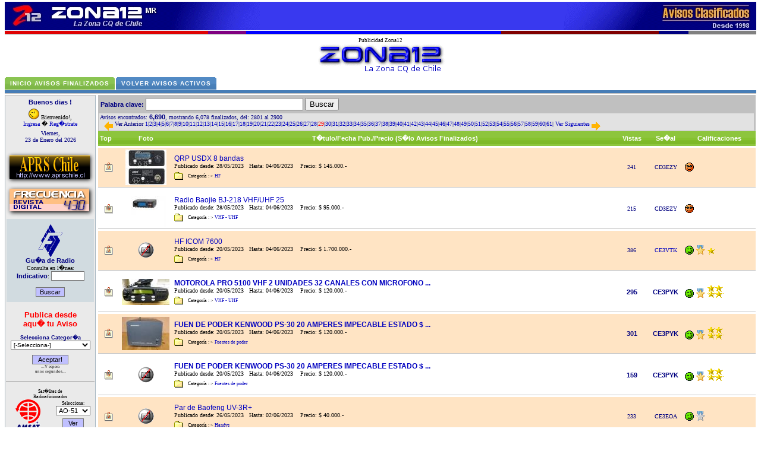

--- FILE ---
content_type: text/html; charset=UTF-8
request_url: https://www.zona12.cl/Old_av.php?page=29
body_size: 206593
content:
<html>
<script language="JavaScript" src="encabezado_new.js"></script>
<script language="JavaScript" src="js/noticiasz12.js"></script>
<script language="JavaScript" src="js/dom-drag.js"></script>
<script language="JavaScript" src="js/verfoto.js"></script>
<head><title>:: Zona12.cl :: La Zona CQ de Chile :: El punto de encuentro de la Radioafici�n Chilena ::........................................................</title>

<META NAME="DESCRIPTION" CONTENT="Avisos Clasificados para la Radioaficion Chilena">
<META NAME="KEYWORDS" CONTENT="vender radio radioaficionados antenas antena direccional ominidireccional lineal yaesu kenwood standard drake icom alinco avisos radioaficion radiotransmisores torres mastiles logaritmica coaxial cable rotor satelite vhf uhf hf bandas khz kilohertz megahertz gigahertz lamda roe estacionaria sintonizador mike microfono decibeles decibel db ganancia potencia watts watt ionosfera propagacion condiciones socios colegas bateria baterias fuente de poder cargador zona cq ce ca aspirante aspirantes novicio novicios general superior rj45 conector pl bnc heliax belden rg sstv packet ondas radioelectricas palma signal reporte reportes qsl codigo q se�al de llamada caracteristica repetidor repetidora rpt shf banda modos modo ssb am fm lsb usb cw telegrafia codigo morse chile cb xq rebote lunar parabolica yagi dipolo v invertida trampas bobina bobinas helicoidal utc gmt charlie echo valvula valvulas grilla dial estatica estatico tono vfo latigo metros receptor transmisor plug ptt rit frecuencia handy portatil base offset inductancia resistencia plano de tierra masa emergencia contacto dx alfa bravo delta parlante lock power corriente amper amperes voltage amperage volts continua cc ca a indicativo sufijo prefijo capsula telegrafo placa medidor balun pilas vertex tribanda dual banda 6 metros 2 metros tx rx radio club federachi federacion rib clasificados usado mercado afiliados instrumentos notebook venta ccesorios alternativo amplificador audio bateria comercio compaq compra comprar compras computacion computador computadoras conecciones contactos control electronica equipo gratis hobbies instrumentos m�quinas m�dem monitor monitores motorola movil notebook notebooks oferta ofertar ordenador originales pc power precio procesador procesadores promocion  ps2 radio scanner software sonido sony telefono usado usados vender venta online">
<META NAME="Language" CONTENT="Spanish">
<META NAME="Revisit" CONTENT="1 day">
<META NAME="Distribution" CONTENT="Global">
<META NAME="Robots" CONTENT="All">
<link rel="shortcut icon" href="z12.ico">
<script language="JavaScript">
ie=false;ns=false;if(document.all)ie=true;if(document.layers)ns=true;
function agrega()
{if(ie)
window.external.AddFavorite('http://www.zona12.cl/',':: Zona12, La Zona CQ de Chile ::');else if(ns)
alert('Para ingresar en tus favoritos ZONA12, presiona la tecla CTRL y luego la letra D al mismo tiempo... despues de cerrar esta ventana'); else
alert('Parece que tu browser no soporta a�adir automaticamente a tus favoritos, prueba presionando CRTL - D o manualmente');}
document.write(STILOLINK)
</script>
<SCRIPT LANGUAGE="javascript" SRC="js/JSFX_SimpleSlideShow.js" TYPE="text/javascript"></SCRIPT>
<SCRIPT LANGUAGE="JavaScript">
mySlide1 = new JSFX.SimpleSlideShow();
//mySlide1.addSlide("publicidad/tcg01.gif");
mySlide1.addSlide("publicidad/ce3_tro.png");
mySlide1.addSlide("publicidad/banner_ce3qc_01.gif");
mySlide1.addSlide("publicidad/banner_ce3maw_01.gif");
function JSFX_StartEffects()
{
	mySlide1.start();
}
document.write(LINK)
</script>

<body bgcolor="#FFFFFF" onload="JSFX_StartEffects()" topmargin="3">

<table border="0" width="100%" cellspacing="0" cellpadding="0"><tr><td><img border="0" src="http://www.zona12.cl/images2/cabecera01.gif" width="429" height="48"></td><td background="http://www.zona12.cl/images2/cabecera_centro.gif" width="100%">&nbsp;</td><td><img border="0" src="http://www.zona12.cl/images2/cabecera02.gif" width="324" height="48"></td></tr></table><div align="center"><center><table border="0" width="100%" cellspacing="0" cellpadding="0"><tr><td bgcolor="#FFFFFF" height="1"></td></tr><tr><td bgcolor="#C0C0C0" height="4"><table border="0" width="100%" cellspacing="0" cellpadding="0" height="5"><tr><td width="27%" bgcolor="#DF0303"></td><td width="5%" bgcolor="#800080"></td><td width="34%" bgcolor="#0000FF"></td><td width="21%" bgcolor="#800000"></td><td width="4%" bgcolor="#000080"></td><td width="19%" bgcolor="#808080"></td></tr></table></td></tr><tr><td bgcolor="gray" height="1"></td></tr><tr><td width="100%"><table border="0" cellspacing="0" cellpadding="0" height="5" width="100%"><tr><td></td></tr></table><center><span style="font-size:7pt;">Publicidad Zona12<br><!-- Sistema publicador de Banner rotativos de Zona12 (3)--><A HREF="http://www.zona12.cl/"><IMG SRC="../images2/zona12.gif" BORDER="0"></A></span><table border="0" cellspacing="0" cellpadding="0" height="3" width="100%"><tr><td></td></tr></table></center><div id="ddtoptabs"><ul><li style="margin-left: 1px" id="csslibrarytab"><a href="../Old_av.php" title="Inicio Avisos Finalizados"><span>Inicio Avisos Finalizados</span></a></li><li><a href="../index.php" title="Inicio Avisos Activos"><span>Volver Avisos Activos</span></a></li></ul></div></td></tr><tr><td bgcolor="#477DB6" height="5"></td></tr><tr><td bgcolor="#C0C0C0" height="1"></td></tr></table></center></div>
<table border="0" cellspacing="0" cellpadding="0" width="100%">
  <tr>
    <td width="100%">
      <table border="0" width="100%" cellspacing="0" cellpadding="0">
        <tr>
          <td valign="top"><table border="0" cellspacing="0" cellpadding="0" height="2" width="100%"><tr><td></td></tr></table>
            <table border="0" width="153" cellspacing="0" cellpadding="0">
              <tr>
                <td height="1" width="100%" bgcolor="silver"></td>
              </tr>
			  <tr>
                <td background="images2/image_16.gif" height="21" align="center">

				<table height="5" width="100%" border="0" cellspacing="0" cellpadding="0"><tr><td></td></tr></table>

				<script LANGUAGE="JavaScript"> 
					var dt = new Date();
					var hr = dt.getHours();
					var msg = ((hr<12) ? "Buenos dias" :"Buenas Noches");
					msg = ((hr>11)&&(hr<19) ? "Buenas Tardes" : msg);
					msg=" <b> "+msg+" !</b>";
					document.write(msg); 
				</script>
				<table height="5" width="100%" border="0" cellspacing="0" cellpadding="0"><tr><td></td></tr></table>
<img src="images2/ingresa.gif">&nbsp;Bienvenido!,<br><a href='../avisos/login.php'>Ingresa</a> � <a href='../avisos/registrar.php'>Reg�strate</a><table height="5" width="100%" border="0" cellspacing="0" cellpadding="0"><tr><td></td></tr></table>
<font color="navy">Viernes, <br>23 de Enero del 2026</font>
				<table height="5" width="100%" border="0" cellspacing="0" cellpadding="0"><tr><td></td></tr></table>

<table height="4" width="100%" border="0" cellspacing="0" cellpadding="0"><tr><td></td></tr></table>
				<table height="5" width="100%" border="0" cellspacing="0" cellpadding="0"><tr><td></td></tr></table>

				<a href="http://www.aprschile.cl" target="_blank" title="Click � Mueveme!">
				<img id="example" src="publicidad/aprschile.png" border="0" style="position: relative" />
				</a>

				<a href="http://www.frecuencia430.blogspot.com" target="_blank" title="Click � Mueveme!">
				<img id="example2" src="publicidad/430.png" border="0" style="position: relative" />
				</a>
				<table height="2" width="100%" border="0" cellspacing="0" cellpadding="0"><tr><td></td></tr></table>

				<table width="147" cellspacing="0" cellpadding="9" border="0" bgcolor="#D1DBE0" align="center"><tr><form name="pindicativo" method="post" action="http://gel.federachi.cl/busqueda/bus_indicativo_fed.php" target="_blank"><td>
				<center><a href="http://www.federachi.cl" target="blank"><img src="publicidad/logofede.gif" border="0"></a><br>
				<b>Gu�a de Radio</b><br>Consulta en l�nea:
				<strong><font color="#000099" class="smtxt">Indicativo</font></strong>:
				<input name="par_indicativo" type="text" size="7" maxlength="7" class="efectinput"><br>
				<br><input name="buscar" type="submit" id="buscar" value="Buscar" class="efectbot"></center></td></form></tr></table><br>

                </td>
              </tr>
			  <tr><td background="images2/image_16.gif" align="center"></td></tr>
			  <tr>
                <td background="images2/image_16.gif" height="21" align="center">
				
			  <table border="0" align="center" width="100%"><tr><form action="avisos/listar.php" method="post"><td align="center"><center><b><big><font color="red">Publica desde<br>aqu� tu Aviso</big></font></b><br><br>
		      <center><b><small>Selecciona Categor�a</center></b>
		      <select name="cat" class="efectinput2"><br><br>
		      <option value="none">[-Selecciona-]</option>
<option value="120">Acces. de Radio</option>
<option value="131">Ampl. Lineales</option>
<option value="106">Antenas</option>
<option value="118">Baterias 12v.</option>
<option value="119">Coaxiales</option>
<option value="132">Computadores</option>
<option value="74">Dx y Concursos</option>
<option value="71">Ferias de Radio</option>
<option value="117">Fuentes de poder</option>
<option value="99">Handys</option>
<option value="94">HF</option>
<option value="130">Info y Noticias</option>
<option value="110">Mi Radio Club</option>
<option value="123">Receptores</option>
<option value="53">Repetidores</option>
<option value="133">Repuestos electr�nicos</option>
<option value="127">Sitios de Radio</option>
<option value="79">Software</option>
<option value="124">Torres y m�stiles</option>
<option value="125">V�lvulas</option>
<option value="95">VHF - UHF</option>
		      </select><br><br><input type="submit" name="ok1" value=" Aceptar! " class="efectbot">
		      <br><small>...Y espera<br>unos segundos...</small>		   
		      </td></form></tr></table>
                </td>
              </tr>
			  			  <tr><td background="images2/image_16.gif" height="21" align="center"><hr color="silver" width="96%" align="center"></td></tr>
              <tr>
                <td background="images2/image_16.gif" height="21" align="center">
				<small>Sat�lites de<br>Radioaficionados</small><br>
		        <table cellspacing="0" cellpadding="0" border="0" width="100%"><tr><form action="http://www.amsat.org/amsat-new/tools/predict/satloc.php" method="post" name="oF" enctype="application/x-www-form-urlencoded" target="_blank"><input type="hidden" name="lang" value="en" border="0"><td width="50%" align="center"><img src="images2/amsat.gif" border="0"></td><td width="50%" align="center"><small>Selecciona:</small><br>
				<select name="satellite" size="1" class="efectinput">
						<option  value="AO-51">AO-51</option>
						<option  value="VO-52">VO-52</option>
						<option  value="ISS">ISS</option>
						<option  value="AO-7">AO-7</option>
						<option  value="AO-10">AO-10</option>
						<option  value="UO-11">UO-11</option>
						<option  value="RS-15">RS-15</option>
						<option  value="AO-16">AO-16</option>
						<option  value="LO-19">LO-19</option>
						<option  value="FO-20">FO-20</option>
						<option  value="UO-22">UO-22</option>
						<option  value="AO-27">AO-27</option>
						<option  value="IO-26">IO-26</option>
						<option  value="FO-29">FO-29</option>
						<option  value="GO-32">GO-32</option>
						<option  value="POSAT">POSAT</option>
						<option  value="SO-41">SO-41</option>
						<option  value="NO-44">NO-44</option>
						<option  value="MO-46">MO-46</option>
						<option  value="SO-50">SO-50</option>
				</select>
                <table height="5" width="100%" border="0" cellspacing="0" cellpadding="0"><tr><td></td></tr></table>
				<input type="submit" name="doPredict" value=" Ver " class="efectbot">
				</td></form></tr></table>
                </td>
              </tr>
			  			  <tr><td background="images2/image_16.gif" height="21" align="center"></td></tr>
              <tr>
			   <td background="images2/image_16.gif" height="21" align="center"><hr color="silver" width="98%" align="center"></td>
              </tr>
              <tr>
                <td background="images2/image_16.gif" height="21"><br><br>
              <table border="0" align="center" width="100%"><tr><td align="center"><center><b><big>Zona12 en<br>tu sitio</big></b><br><br>
		      <center><b><small>Muestra los Avisos<br>de Zona12 en tu<br>sitio web.<br><br><font color="red">Presiona Aqui!</font></center></b>
		      <a href="JavaScript:popUp5('novedad.html');" title="Ver!"><img src="images2/click.gif" align="middle" border="0"></a>
		      <br></td></tr></table>
                </td>
              </tr>
				<tr>
                <td background="images2/image_16.gif" height="21">

				
				</td>
              </tr>
			   <tr><td background="images2/image_16.gif" height="21" align="center"><hr color="silver" width="98%" align="center"></td></tr>
              <tr>
                <td background="images2/image_16.gif" height="21">
			  <table border="0" align="center" width="100%"><tr><td align="center"><center><b><big>Comisi�n<br>Radioescuchas<br>Federachi</big></b><br>
		      <img src="images2/rx_bl.gif"><br>
		      Estamos en <a href="http://federachi.multiply.com/" target="_blank" title="Ir!">Federachi.cl</a><br></td></tr></table>
				
				</td>
              </tr>
			  			<tr><td background="images2/image_16.gif" height="21" align="center"><hr color="silver" width="96%" align="center"></td></tr>
              <tr>
                <td background="images2/image_16.gif" height="21">
			  <center><b><big>Agrega Zona12<br>a tus favoritos</big></b><br><br>
              <font color="red">S�lo presiona:</font><br><br>
              <a href="javascript:agrega();" title="Agrega a tus Favoritos"><img src="images2/click.gif" border="0"></a><br><br>Todo es facil<br>en Zona12..!
              <br>
				
				</td>
              </tr>
			  			  <tr><td background="images2/image_16.gif" height="21"></td></tr>
              <tr>
                <td background="images2/image_16.gif">
						<table border="0" width="148" align="center" cellspacing="0" cellpadding="5" bgcolor="#D1DBE0">
<tr><td align="center"><b><big>Zona12<br></big>Link de Inter�s</b><br><br><img src="images2/5estrellas.gif">
<br><br><b>CE7FFD<br><small></b>
<a href="http://www.ca3ffd.blogspot.com" target="_blank">Daniel Morales P.</a></small>
<br><br><b>CA1UMH<br><small></b>
<a href="http://ca1umh.blogspot.com/" target="_blank">Cristian Garcia Soza</a></small>
<br><br><b>CA1UMN<br><small></b>
<a href="http://www.ca1umn.blogspot.com/" target="_blank">Carlos Soza Recabarren</a></small>
<br><br><b>CE4WJK<br><small></b>
<a href="http://ce4wjk.wordpress.com/" target="_blank">Gustavo Velasquez Ramirez</a></small>
<br><br><b>CE1LXV<br><small></b>
<a href="http://www.ce1lxv.blogspot.com/" target="_blank">H�ctor Dub�</a></small>
<br><br><b>CE3JPB<br><small></b>
<a href="http://picasaweb.google.com/ce3jpb" target="_blank">Emilio Navarrete A.</a></small>
<br><br><b>CE3VNA<br><small></b>
<a href="http://www.ce3vna.tk/" target="_blank">Paulo Cendegui L.</a></small>
<br><br><b>CA2VIP<br><small></b>
<a href="http://ca2vip.blogspot.com/" target="_blank">Carlos Eduardo Yañez Fernandez</a></small>
<br><br><b>CE1UIC<br><small></b>
<a href="http://www.ce1uic.tk/" target="_blank">Jose Alvarez Inostroza</a></small>
<br><br><b>CE1KR<br><small></b>
<a href="http://ce1kr.blogspot.com/" target="_blank">Jos� Luis Jim�nez A.</a></small>
<br><br><b>CE2RSA<br><small></b>
<a href="http://ce2rsa.blogspot.com/" target="_blank">Radio Club San Antonio</a></small>
<br><br><b>CE2RVM<br><small></b>
<a href="http://radioew.blogspot.com/" target="_blank">Eleazar Soto Faundez</a></small>
<br><br><b>XQ6BQ<br><small></b>
<a href="http://cqham.blogspot.com/" target="_blank">Marcelo Bornscheuer Q.</a></small>
<br><br><b>XQ2DWO<br><small></b>
<a href="http://xq2dwo.blogspot.com/" target="_blank">Walter Navia Jofr�</a></small>
<br><br><b>CE3YP<br><small></b>
<a href="http://www.qrz.com/db/ce3yp" target="_blank">Jorge Burr</a></small>
<br><br><img src="images2/5estrellas.gif"><br><br><small>Agrega tu sitio de Radioafici�n a Zona12<br>Es Gratis !!<br>(No v�lido para<br>negocios o empresas)<br><br><a href="mailto:administracion@zona12.cl?subject=Solicitud para Agregar sitio">Solic�talo Aqu�</a><br><small>Y aumenta tus visitas..<br><br><b>IMPORTANTE:</b><br>Para aceptar tu solicitud,<br>debes estar registrado<br>en Zona12.<br></small></small></td></tr></table>
				
				</td>
              </tr>
			  			  <tr><td background="images2/image_16.gif" height="300" align="center"></td></tr>
              <tr>
                <td background="images2/image_16.gif">
				<br>
			  <table border="0" align="center" width="100%"><tr><td align="center"><b><big>Radio Club<br>de Chile</big></b><br><br>
              <a href="http://www.ce3aa.cl" target="_blank" title="Ver sitio!"><img src="publicidad/ce3aa.gif" border="0"></a><br><br>
		      <a href="http://www.ce3aa.cl" target="_blank" title="Ver sitio!"><b>http://www.ce3aa.cl</a><br></td></tr></table>
				
				</td>
              </tr>
			  			  <tr><td background="images2/image_16.gif" height="500" align="center"></td></tr>
              <tr>
                <td background="images2/image_16.gif">
			  <br><br><br><br><center><a href="publicidad.php" title="Cotiza Aqu�!"><img src="../images2/recorte1.gif" border="0"></a></center>
				
				</td>
			  			  <tr><td background="images2/image_16.gif" height="1" align="center"></td></tr>
              <tr>
                <td background="images2/image_16.gif" height="21">
				
				</td>
              </tr>
			  			  <tr><td background="images2/image_16.gif" height="1" align="center"></td></tr>
              <tr>
                <td background="images2/image_16.gif" height="1">
<table height="500" width="100%" border="0" cellspacing="0" cellpadding="0"><tr><td></td></tr></table>
		      <center><b><img src="images2/veneno.gif"><br>

				
				</td>
             </tr>
			  			  <tr><td background="images2/image_16.gif" height="1" align="center"></td></tr>
              <tr>
                <td background="images2/image_16.gif" height="1" align="center">
<table height="500" width="100%" border="0" cellspacing="0" cellpadding="0"><tr><td></td></tr></table>

<table height="2408" width="100%" border="0" cellspacing="0" cellpadding="0"><tr><td></td></tr></table>
				
				</td>
             </tr>

              <tr>
                <td background="images2/image_16.gif" height="21"></td>
              </tr>
              <tr>
                <td bgcolor="silver" height="1" width="100%"></td>
              </tr>
            </table>
          </td>
          <td>&nbsp;</td>
          <td valign="top" width="100%">
            <table border="0" width="100%" cellspacing="0" cellpadding="0">
              <tr>
                <td>
                  <table border="0" width="100%" bordercolor="#DFDFDF" cellspacing="0" cellpadding="0">
                    <tr>
                      <td width="100%">
<table border="0" width="100%" cellpaddig="0" cellspacing="0"><tr><td><table border="0" cellspacing="0" cellpadding="0" height="1" width="100%"><tr><td></td></tr></table>
<table border="0" width="100%" cellpaddig="0" cellspacing="0" bgcolor="silver" align="center"><tr><td width="100%">
    <table border="0" cellspacing="0" cellpadding="0" align="center" width="100%" bgcolor="white">
	<tr>
      <form action="http://www.zona12.cl/buscador.php" id="cse-search-box">
	  <td bgcolor="silver" height="30" width="100%" align="left"><div><font color="navy">&nbsp;<b>Palabra clave: </b></font>
  
    <input type="hidden" name="cx" value="015001111808400399766:2iiyeqtundc" />
    <input type="hidden" name="cof" value="FORID:10" />
    <input type="hidden" name="ie" value="UTF-8" />
    <input type="text" name="q" size="31" />
    <input type="submit" name="sa" value="Buscar" />
  </div>

	</td></form>
		<script type="text/javascript" src="http://www.google.com/jsapi"></script>
		<script type="text/javascript">google.load("elements", "1", {packages: "transliteration"});</script>
		<script type="text/javascript" src="http://www.google.com/coop/cse/t13n?form=cse-search-box&t13n_langs=es"></script>

		<script type="text/javascript" src="http://www.google.com/coop/cse/brand?form=cse-search-box&lang=es"></script>	
	</td>
	</tr>
    <tr>
      <td bgcolor="#E2E2E2" width="100%" align="left">&nbsp;<font color="navy">Avisos encontrados: <b>6,690</b>, mostrando 6,078 finalizados, del: 2801 al 2900<br>&nbsp;
&nbsp;<a href="/Old_av.php?page=28"><font color="navy"><img src="images2/anterior.gif" border="0" align="middle"> Ver Anterior</a>&nbsp;<a href="/Old_av.php?page=1">1</a>|<a href="/Old_av.php?page=2">2</a>|<a href="/Old_av.php?page=3">3</a>|<a href="/Old_av.php?page=4">4</a>|<a href="/Old_av.php?page=5">5</a>|<a href="/Old_av.php?page=6">6</a>|<a href="/Old_av.php?page=7">7</a>|<a href="/Old_av.php?page=8">8</a>|<a href="/Old_av.php?page=9">9</a>|<a href="/Old_av.php?page=10">10</a>|<a href="/Old_av.php?page=11">11</a>|<a href="/Old_av.php?page=12">12</a>|<a href="/Old_av.php?page=13">13</a>|<a href="/Old_av.php?page=14">14</a>|<a href="/Old_av.php?page=15">15</a>|<a href="/Old_av.php?page=16">16</a>|<a href="/Old_av.php?page=17">17</a>|<a href="/Old_av.php?page=18">18</a>|<a href="/Old_av.php?page=19">19</a>|<a href="/Old_av.php?page=20">20</a>|<a href="/Old_av.php?page=21">21</a>|<a href="/Old_av.php?page=22">22</a>|<a href="/Old_av.php?page=23">23</a>|<a href="/Old_av.php?page=24">24</a>|<a href="/Old_av.php?page=25">25</a>|<a href="/Old_av.php?page=26">26</a>|<a href="/Old_av.php?page=27">27</a>|<a href="/Old_av.php?page=28">28</a>|<font color="red">29</font>|<a href="/Old_av.php?page=30">30</a>|<a href="/Old_av.php?page=31">31</a>|<a href="/Old_av.php?page=32">32</a>|<a href="/Old_av.php?page=33">33</a>|<a href="/Old_av.php?page=34">34</a>|<a href="/Old_av.php?page=35">35</a>|<a href="/Old_av.php?page=36">36</a>|<a href="/Old_av.php?page=37">37</a>|<a href="/Old_av.php?page=38">38</a>|<a href="/Old_av.php?page=39">39</a>|<a href="/Old_av.php?page=40">40</a>|<a href="/Old_av.php?page=41">41</a>|<a href="/Old_av.php?page=42">42</a>|<a href="/Old_av.php?page=43">43</a>|<a href="/Old_av.php?page=44">44</a>|<a href="/Old_av.php?page=45">45</a>|<a href="/Old_av.php?page=46">46</a>|<a href="/Old_av.php?page=47">47</a>|<a href="/Old_av.php?page=48">48</a>|<a href="/Old_av.php?page=49">49</a>|<a href="/Old_av.php?page=50">50</a>|<a href="/Old_av.php?page=51">51</a>|<a href="/Old_av.php?page=52">52</a>|<a href="/Old_av.php?page=53">53</a>|<a href="/Old_av.php?page=54">54</a>|<a href="/Old_av.php?page=55">55</a>|<a href="/Old_av.php?page=56">56</a>|<a href="/Old_av.php?page=57">57</a>|<a href="/Old_av.php?page=58">58</a>|<a href="/Old_av.php?page=59">59</a>|<a href="/Old_av.php?page=60">60</a>|<a href="/Old_av.php?page=61">61</a>|&nbsp;<a href="/Old_av.php?page=30">Ver Siguientes <img src="images2/siguiente.gif" border="0" align="middle"></a></big></td></td></tr></table>
</td><td></td></tr></table>
    <table border="0" cellspacing="0" cellpadding="0" align="center" bgcolor="white" width="100%"><tr class="frame" height="25">
      <td background="images2/fondobarra2.gif"><b><font color="#FFFFFF">&nbsp;Top</b></font></td><td background="images2/fondobarra2.gif" align="center"><b><font color="#FFFFFF">Foto</b></font></td><td align="center" background="images2/fondobarra2.gif"><b><font color="#FFFFFF">T�tulo/Fecha Pub./Precio (S�lo Avisos Finalizados)</td><td align="center" background="images2/fondobarra2.gif"><b><font color="#FFFFFF">Vistas</b></font></td><td align="center" background="images2/fondobarra2.gif"><b><font color="#FFFFFF">Se�al</b></font></td><td align="center" background="images2/fondobarra2.gif"><b><font color="#FFFFFF">Calificaciones&nbsp;</td></tr>
      <tr><td bgcolor="white" height="3"></td><td bgcolor="white"></td><td bgcolor="white"></td><td bgcolor="white"></td><td bgcolor="white"></td><td bgcolor="white"></td></tr>
    <tr><td bgcolor="bisque" align="center" width="20"><img src="images2/nota.gif" align="middle" title="Aviso Archivado">
</td><td valign="middle" bgcolor="bisque" align="center" width="90" height="66">
<img src="avisos/image/thumb/81458.jpg" align="middle"></td><td bgcolor="bisque" valign="absmiddle" align="left"><table width="100%" height="5" cellspacing="0" cellpadding="0"><tr><td></td></tr></table>&nbsp;<a href="/avisos/veraviso.php?cat=94&de=102696" title="Ver Aviso"><span style="font-family:Arial, Helvetica, sans-serif; font-size:9pt;">QRP USDX 8 bandas</a></span></b>
<br>&nbsp;Publicado desde: 28/05/2023&nbsp;&nbsp;&nbsp;Hasta: 04/06/2023&nbsp;&nbsp;&nbsp;&nbsp;Precio: $ 145.000.-<br>
<table border="0"><tr><td valign="middle"><img src="images2/old_t.gif"></td><td></td><td>            <small>Categor&iacute;a : <a href="../avisos/index.php?cat="></a></small>
            <small> &gt; <a href="../avisos/index.php?cat=94">HF</a></small>
</small></td></tr></table></td><td bgcolor="bisque" align="center"><font color="navy">241</td>
      <td bgcolor="bisque" align="center"><font color="navy">
CD3EZY</a></td>
      <td bgcolor="bisque" align="left"><a href="/avisos/hojavida.php?to=CD3EZY" title="Mi Reputaci�n" target="_blank">
<img src="../images2/nn.gif" valign="absmiddle" title="Calificaci&oacute;n: A&uacute;n no posee" border="0">      </td></tr>
<tr bgcolor="#C0C0C0"><td height="1"></td><td></td><td></td><td></td><td></td><td></td></tr>
      <tr><td bgcolor="white" height="3"></td><td bgcolor="white"></td><td bgcolor="white"></td><td bgcolor="white"></td><td bgcolor="white"></td><td bgcolor="white"></td></tr>
    <tr><td bgcolor="#FFFFFF" align="center" width="20"><img src="images2/nota.gif" align="middle" title="Aviso Archivado">
</td><td valign="middle" bgcolor="#FFFFFF" align="center" width="90" height="66">
<img src="avisos/image/thumb/81370.jpg" align="middle"></td><td bgcolor="#FFFFFF" valign="absmiddle" align="left"><table width="100%" height="5" cellspacing="0" cellpadding="0"><tr><td></td></tr></table>&nbsp;<a href="/avisos/veraviso.php?cat=95&de=102695" title="Ver Aviso"><span style="font-family:Arial, Helvetica, sans-serif; font-size:9pt;">Radio Baojie BJ-218 VHF/UHF 25</a></span></b>
<br>&nbsp;Publicado desde: 28/05/2023&nbsp;&nbsp;&nbsp;Hasta: 04/06/2023&nbsp;&nbsp;&nbsp;&nbsp;Precio: $ 95.000.-<br>
<table border="0"><tr><td valign="middle"><img src="images2/old_t.gif"></td><td></td><td>            <small>Categor&iacute;a : <a href="../avisos/index.php?cat="></a></small>
            <small> &gt; <a href="../avisos/index.php?cat=95">VHF - UHF</a></small>
</small></td></tr></table></td><td bgcolor="#FFFFFF" align="center"><font color="navy">215</td>
      <td bgcolor="#FFFFFF" align="center"><font color="navy">
CD3EZY</a></td>
      <td bgcolor="#FFFFFF" align="left"><a href="/avisos/hojavida.php?to=CD3EZY" title="Mi Reputaci�n" target="_blank">
<img src="../images2/nn.gif" valign="absmiddle" title="Calificaci&oacute;n: A&uacute;n no posee" border="0">      </td></tr>
<tr bgcolor="#C0C0C0"><td height="1"></td><td></td><td></td><td></td><td></td><td></td></tr>
      <tr><td bgcolor="white" height="3"></td><td bgcolor="white"></td><td bgcolor="white"></td><td bgcolor="white"></td><td bgcolor="white"></td><td bgcolor="white"></td></tr>
    <tr><td bgcolor="bisque" align="center" width="20"><img src="images2/nota.gif" align="middle" title="Aviso Archivado">
</td><td valign="middle" bgcolor="bisque" align="center" width="90" height="66">
<img src="../images2/sinfotomini.gif" align="middle" title="Sin foto"></td><td bgcolor="bisque" valign="absmiddle" align="left"><table width="100%" height="5" cellspacing="0" cellpadding="0"><tr><td></td></tr></table>&nbsp;<a href="/avisos/veraviso.php?cat=94&de=102620" title="Ver Aviso"><span style="font-family:Arial, Helvetica, sans-serif; font-size:9pt;">HF ICOM 7600</a></span></b>
<br>&nbsp;Publicado desde: 20/05/2023&nbsp;&nbsp;&nbsp;Hasta: 04/06/2023&nbsp;&nbsp;&nbsp;&nbsp;Precio: $ 1.700.000.-<br>
<table border="0"><tr><td valign="middle"><img src="images2/old_t.gif"></td><td></td><td>            <small>Categor&iacute;a : <a href="../avisos/index.php?cat="></a></small>
            <small> &gt; <a href="../avisos/index.php?cat=94">HF</a></small>
</small></td></tr></table></td><td bgcolor="bisque" align="center"><font color="navy">386</td>
      <td bgcolor="bisque" align="center"><font color="navy">
<a href="../ce3vtk" title="Visita Mi Zona -Click Aqu�!-" target="_blank">CE3VTK</a></td>
      <td bgcolor="bisque" align="left"><a href="/avisos/hojavida.php?to=CE3VTK" title="Mi Reputaci�n" target="_blank">
<img src="../images2/muybuena.gif" valign="absmiddle" title="Calificaci&oacute;n: Muy Buena" border="0"></a>&nbsp;<img src="../images2/oro.gif" valign="absmiddle" border="0" title="10 o m&aacute;s Calificaciones Positivas">&nbsp;<img src="images2/1.gif" border="0" title="Categor�a 1 Estrella"></a>      </td></tr>
<tr bgcolor="#C0C0C0"><td height="1"></td><td></td><td></td><td></td><td></td><td></td></tr>
      <tr><td bgcolor="white" height="3"></td><td bgcolor="white"></td><td bgcolor="white"></td><td bgcolor="white"></td><td bgcolor="white"></td><td bgcolor="white"></td></tr>
    <tr><td bgcolor="#FFFFFF" align="center" width="20"><img src="images2/nota.gif" align="middle" title="Aviso Archivado">
</td><td valign="middle" bgcolor="#FFFFFF" align="center" width="90" height="66">
<img src="avisos/image/thumb/81602.jpg" align="middle"></td><td bgcolor="#FFFFFF" valign="absmiddle" align="left"><table width="100%" height="5" cellspacing="0" cellpadding="0"><tr><td></td></tr></table>&nbsp;<b><a href="/avisos/veraviso.php?cat=95&de=102616" title="Ver Aviso"><span style="font-family:Arial, Helvetica, sans-serif; font-size:9pt;">MOTOROLA PRO  5100  VHF  2  UNIDADES   32 CANALES  CON MICROFONO ... </a></span></b>
<br>&nbsp;Publicado desde: 20/05/2023&nbsp;&nbsp;&nbsp;Hasta: 04/06/2023&nbsp;&nbsp;&nbsp;&nbsp;Precio: $ 120.000.-<br>
<table border="0"><tr><td valign="middle"><img src="images2/old_t.gif"></td><td></td><td>            <small>Categor&iacute;a : <a href="../avisos/index.php?cat="></a></small>
            <small> &gt; <a href="../avisos/index.php?cat=95">VHF - UHF</a></small>
</small></td></tr></table></td><td bgcolor="#FFFFFF" align="center"><b><font color="navy">295</td>
      <td bgcolor="#FFFFFF" align="center"><font color="navy">
<a href="../ce3pyk" title="Visita Mi Zona -Click Aqu�!-" target="_blank"><b>CE3PYK</a></td>
      <td bgcolor="#FFFFFF" align="left"><a href="/avisos/hojavida.php?to=CE3PYK" title="Mi Reputaci�n" target="_blank">
<img src="../images2/muybuena.gif" valign="absmiddle" title="Calificaci&oacute;n: Muy Buena" border="0"></a>&nbsp;<img src="../images2/oro.gif" valign="absmiddle" border="0" title="10 o m&aacute;s Calificaciones Positivas">&nbsp;<a href="http://www.zona12.cl/ce3pyk"><img src="images2/4.gif" border="0" title="Categor�a 4 Estrellas"></a>      </td></tr>
<tr bgcolor="#C0C0C0"><td height="1"></td><td></td><td></td><td></td><td></td><td></td></tr>
      <tr><td bgcolor="white" height="3"></td><td bgcolor="white"></td><td bgcolor="white"></td><td bgcolor="white"></td><td bgcolor="white"></td><td bgcolor="white"></td></tr>
    <tr><td bgcolor="bisque" align="center" width="20"><img src="images2/nota.gif" align="middle" title="Aviso Archivado">
</td><td valign="middle" bgcolor="bisque" align="center" width="90" height="66">
<img src="avisos/image/thumb/81603.jpg" align="middle"></td><td bgcolor="bisque" valign="absmiddle" align="left"><table width="100%" height="5" cellspacing="0" cellpadding="0"><tr><td></td></tr></table>&nbsp;<b><a href="/avisos/veraviso.php?cat=117&de=102615" title="Ver Aviso"><span style="font-family:Arial, Helvetica, sans-serif; font-size:9pt;">FUEN DE PODER KENWOOD  PS-30  20  AMPERES IMPECABLE  ESTADO    $ ... </a></span></b>
<br>&nbsp;Publicado desde: 20/05/2023&nbsp;&nbsp;&nbsp;Hasta: 04/06/2023&nbsp;&nbsp;&nbsp;&nbsp;Precio: $ 120.000.-<br>
<table border="0"><tr><td valign="middle"><img src="images2/old_t.gif"></td><td></td><td>            <small>Categor&iacute;a : <a href="../avisos/index.php?cat="></a></small>
            <small> &gt; <a href="../avisos/index.php?cat=117">Fuentes de poder</a></small>
</small></td></tr></table></td><td bgcolor="bisque" align="center"><b><font color="navy">301</td>
      <td bgcolor="bisque" align="center"><font color="navy">
<a href="../ce3pyk" title="Visita Mi Zona -Click Aqu�!-" target="_blank"><b>CE3PYK</a></td>
      <td bgcolor="bisque" align="left"><a href="/avisos/hojavida.php?to=CE3PYK" title="Mi Reputaci�n" target="_blank">
<img src="../images2/muybuena.gif" valign="absmiddle" title="Calificaci&oacute;n: Muy Buena" border="0"></a>&nbsp;<img src="../images2/oro.gif" valign="absmiddle" border="0" title="10 o m&aacute;s Calificaciones Positivas">&nbsp;<a href="http://www.zona12.cl/ce3pyk"><img src="images2/4.gif" border="0" title="Categor�a 4 Estrellas"></a>      </td></tr>
<tr bgcolor="#C0C0C0"><td height="1"></td><td></td><td></td><td></td><td></td><td></td></tr>
      <tr><td bgcolor="white" height="3"></td><td bgcolor="white"></td><td bgcolor="white"></td><td bgcolor="white"></td><td bgcolor="white"></td><td bgcolor="white"></td></tr>
    <tr><td bgcolor="#FFFFFF" align="center" width="20"><img src="images2/nota.gif" align="middle" title="Aviso Archivado">
</td><td valign="middle" bgcolor="#FFFFFF" align="center" width="90" height="66">
<img src="../images2/sinfotomini.gif" align="middle" title="Sin foto"></td><td bgcolor="#FFFFFF" valign="absmiddle" align="left"><table width="100%" height="5" cellspacing="0" cellpadding="0"><tr><td></td></tr></table>&nbsp;<b><a href="/avisos/veraviso.php?cat=117&de=102614" title="Ver Aviso"><span style="font-family:Arial, Helvetica, sans-serif; font-size:9pt;">FUEN DE PODER KENWOOD  PS-30  20  AMPERES IMPECABLE  ESTADO    $ ... </a></span></b>
<br>&nbsp;Publicado desde: 20/05/2023&nbsp;&nbsp;&nbsp;Hasta: 04/06/2023&nbsp;&nbsp;&nbsp;&nbsp;Precio: $ 120.000.-<br>
<table border="0"><tr><td valign="middle"><img src="images2/old_t.gif"></td><td></td><td>            <small>Categor&iacute;a : <a href="../avisos/index.php?cat="></a></small>
            <small> &gt; <a href="../avisos/index.php?cat=117">Fuentes de poder</a></small>
</small></td></tr></table></td><td bgcolor="#FFFFFF" align="center"><b><font color="navy">159</td>
      <td bgcolor="#FFFFFF" align="center"><font color="navy">
<a href="../ce3pyk" title="Visita Mi Zona -Click Aqu�!-" target="_blank"><b>CE3PYK</a></td>
      <td bgcolor="#FFFFFF" align="left"><a href="/avisos/hojavida.php?to=CE3PYK" title="Mi Reputaci�n" target="_blank">
<img src="../images2/muybuena.gif" valign="absmiddle" title="Calificaci&oacute;n: Muy Buena" border="0"></a>&nbsp;<img src="../images2/oro.gif" valign="absmiddle" border="0" title="10 o m&aacute;s Calificaciones Positivas">&nbsp;<a href="http://www.zona12.cl/ce3pyk"><img src="images2/4.gif" border="0" title="Categor�a 4 Estrellas"></a>      </td></tr>
<tr bgcolor="#C0C0C0"><td height="1"></td><td></td><td></td><td></td><td></td><td></td></tr>
      <tr><td bgcolor="white" height="3"></td><td bgcolor="white"></td><td bgcolor="white"></td><td bgcolor="white"></td><td bgcolor="white"></td><td bgcolor="white"></td></tr>
    <tr><td bgcolor="bisque" align="center" width="20"><img src="images2/nota.gif" align="middle" title="Aviso Archivado">
</td><td valign="middle" bgcolor="bisque" align="center" width="90" height="66">
<img src="../images2/sinfotomini.gif" align="middle" title="Sin foto"></td><td bgcolor="bisque" valign="absmiddle" align="left"><table width="100%" height="5" cellspacing="0" cellpadding="0"><tr><td></td></tr></table>&nbsp;<a href="/avisos/veraviso.php?cat=99&de=102684" title="Ver Aviso"><span style="font-family:Arial, Helvetica, sans-serif; font-size:9pt;">Par de Baofeng UV-3R+</a></span></b>
<br>&nbsp;Publicado desde: 26/05/2023&nbsp;&nbsp;&nbsp;Hasta: 02/06/2023&nbsp;&nbsp;&nbsp;&nbsp;Precio: $ 40.000.-<br>
<table border="0"><tr><td valign="middle"><img src="images2/old_t.gif"></td><td></td><td>            <small>Categor&iacute;a : <a href="../avisos/index.php?cat="></a></small>
            <small> &gt; <a href="../avisos/index.php?cat=99">Handys</a></small>
</small></td></tr></table></td><td bgcolor="bisque" align="center"><font color="navy">233</td>
      <td bgcolor="bisque" align="center"><font color="navy">
CE3EOA</a></td>
      <td bgcolor="bisque" align="left"><a href="/avisos/hojavida.php?to=CE3EOA" title="Mi Reputaci�n" target="_blank">
<img src="../images2/muybuena.gif" valign="absmiddle" title="Calificaci&oacute;n: Muy Buena" border="0"></a>&nbsp;<img src="../images2/plata.gif" valign="absmiddle" border="0" title="3 o m&aacute;s Calificaciones Positivas">      </td></tr>
<tr bgcolor="#C0C0C0"><td height="1"></td><td></td><td></td><td></td><td></td><td></td></tr>
      <tr><td bgcolor="white" height="3"></td><td bgcolor="white"></td><td bgcolor="white"></td><td bgcolor="white"></td><td bgcolor="white"></td><td bgcolor="white"></td></tr>
    <tr><td bgcolor="#FFFFFF" align="center" width="20"><img src="images2/nota.gif" align="middle" title="Aviso Archivado">
</td><td valign="middle" bgcolor="#FFFFFF" align="center" width="90" height="66">
<img src="../images2/sinfotomini.gif" align="middle" title="Sin foto"></td><td bgcolor="#FFFFFF" valign="absmiddle" align="left"><table width="100%" height="5" cellspacing="0" cellpadding="0"><tr><td></td></tr></table>&nbsp;<a href="/avisos/veraviso.php?cat=120&de=102671" title="Ver Aviso"><span style="font-family:Arial, Helvetica, sans-serif; font-size:9pt;">fuente de poder 20-25 Amp Saml</a></span></b>
<br>&nbsp;Publicado desde: 24/05/2023&nbsp;&nbsp;&nbsp;Hasta: 31/05/2023&nbsp;&nbsp;&nbsp;&nbsp;Precio: $ 180.000.-<br>
<table border="0"><tr><td valign="middle"><img src="images2/old_t.gif"></td><td></td><td>            <small>Categor&iacute;a : <a href="../avisos/index.php?cat="></a></small>
            <small> &gt; <a href="../avisos/index.php?cat=120">Acces. de Radio</a></small>
</small></td></tr></table></td><td bgcolor="#FFFFFF" align="center"><font color="navy">260</td>
      <td bgcolor="#FFFFFF" align="center"><font color="navy">
XQ4CW</a></td>
      <td bgcolor="#FFFFFF" align="left"><a href="/avisos/hojavida.php?to=XQ4CW" title="Mi Reputaci�n" target="_blank">
<img src="../images2/muybuena.gif" valign="absmiddle" title="Calificaci&oacute;n: Muy Buena" border="0"></a>&nbsp;<img src="../images2/plata.gif" valign="absmiddle" border="0" title="3 o m&aacute;s Calificaciones Positivas">      </td></tr>
<tr bgcolor="#C0C0C0"><td height="1"></td><td></td><td></td><td></td><td></td><td></td></tr>
      <tr><td bgcolor="white" height="3"></td><td bgcolor="white"></td><td bgcolor="white"></td><td bgcolor="white"></td><td bgcolor="white"></td><td bgcolor="white"></td></tr>
    <tr><td bgcolor="bisque" align="center" width="20"><img src="images2/nota.gif" align="middle" title="Aviso Archivado">
</td><td valign="middle" bgcolor="bisque" align="center" width="90" height="66">
<img src="../images2/sinfotomini.gif" align="middle" title="Sin foto"></td><td bgcolor="bisque" valign="absmiddle" align="left"><table width="100%" height="5" cellspacing="0" cellpadding="0"><tr><td></td></tr></table>&nbsp;<a href="/avisos/veraviso.php?cat=94&de=102676" title="Ver Aviso"><span style="font-family:Arial, Helvetica, sans-serif; font-size:9pt;">ICOM 756 PRO lll</a></span></b>
<br>&nbsp;Publicado desde: 24/05/2023&nbsp;&nbsp;&nbsp;Hasta: 31/05/2023&nbsp;&nbsp;&nbsp;&nbsp;Precio: $ 1.500.000.-<br>
&nbsp;<b><font color="red">Permutado a: XQ6AZ</b></font>
<table border="0"><tr><td valign="middle"><img src="images2/old_t.gif"></td><td></td><td>            <small>Categor&iacute;a : <a href="../avisos/index.php?cat="></a></small>
            <small> &gt; <a href="../avisos/index.php?cat=94">HF</a></small>
</small></td></tr></table></td><td bgcolor="bisque" align="center"><font color="navy">227</td>
      <td bgcolor="bisque" align="center"><font color="navy">
CE2RUL</a></td>
      <td bgcolor="bisque" align="left"><a href="/avisos/hojavida.php?to=CE2RUL" title="Mi Reputaci�n" target="_blank">
<img src="../images2/muybuena.gif" valign="absmiddle" title="Calificaci&oacute;n: Muy Buena" border="0"></a>&nbsp;<img src="../images2/plata.gif" valign="absmiddle" border="0" title="3 o m&aacute;s Calificaciones Positivas">      </td></tr>
<tr bgcolor="#C0C0C0"><td height="1"></td><td></td><td></td><td></td><td></td><td></td></tr>
      <tr><td bgcolor="white" height="3"></td><td bgcolor="white"></td><td bgcolor="white"></td><td bgcolor="white"></td><td bgcolor="white"></td><td bgcolor="white"></td></tr>
    <tr><td bgcolor="#FFFFFF" align="center" width="20"><img src="images2/nota.gif" align="middle" title="Aviso Archivado">
</td><td valign="middle" bgcolor="#FFFFFF" align="center" width="90" height="66">
<img src="../images2/sinfotomini.gif" align="middle" title="Sin foto"></td><td bgcolor="#FFFFFF" valign="absmiddle" align="left"><table width="100%" height="5" cellspacing="0" cellpadding="0"><tr><td></td></tr></table>&nbsp;<a href="/avisos/veraviso.php?cat=120&de=102673" title="Ver Aviso"><span style="font-family:Arial, Helvetica, sans-serif; font-size:9pt;">MFJ 1702C llave de cambio de a</a></span></b>
<br>&nbsp;Publicado desde: 24/05/2023&nbsp;&nbsp;&nbsp;Hasta: 31/05/2023&nbsp;&nbsp;&nbsp;&nbsp;Precio: $ 49.000.-<br>
<table border="0"><tr><td valign="middle"><img src="images2/old_t.gif"></td><td></td><td>            <small>Categor&iacute;a : <a href="../avisos/index.php?cat="></a></small>
            <small> &gt; <a href="../avisos/index.php?cat=120">Acces. de Radio</a></small>
</small></td></tr></table></td><td bgcolor="#FFFFFF" align="center"><font color="navy">226</td>
      <td bgcolor="#FFFFFF" align="center"><font color="navy">
XQ4CW</a></td>
      <td bgcolor="#FFFFFF" align="left"><a href="/avisos/hojavida.php?to=XQ4CW" title="Mi Reputaci�n" target="_blank">
<img src="../images2/muybuena.gif" valign="absmiddle" title="Calificaci&oacute;n: Muy Buena" border="0"></a>&nbsp;<img src="../images2/plata.gif" valign="absmiddle" border="0" title="3 o m&aacute;s Calificaciones Positivas">      </td></tr>
<tr bgcolor="#C0C0C0"><td height="1"></td><td></td><td></td><td></td><td></td><td></td></tr>
      <tr><td bgcolor="white" height="3"></td><td bgcolor="white"></td><td bgcolor="white"></td><td bgcolor="white"></td><td bgcolor="white"></td><td bgcolor="white"></td></tr>
    <tr><td bgcolor="bisque" align="center" width="20"><img src="images2/nota.gif" align="middle" title="Aviso Archivado">
</td><td valign="middle" bgcolor="bisque" align="center" width="90" height="66">
<img src="../images2/sinfotomini.gif" align="middle" title="Sin foto"></td><td bgcolor="bisque" valign="absmiddle" align="left"><table width="100%" height="5" cellspacing="0" cellpadding="0"><tr><td></td></tr></table>&nbsp;<a href="/avisos/veraviso.php?cat=99&de=102657" title="Ver Aviso"><span style="font-family:Arial, Helvetica, sans-serif; font-size:9pt;">vendo YAESU FT70D</a></span></b>
<br>&nbsp;Publicado desde: 24/05/2023&nbsp;&nbsp;&nbsp;Hasta: 31/05/2023&nbsp;&nbsp;&nbsp;&nbsp;Precio: $ 230.-<br>
<table border="0"><tr><td valign="middle"><img src="images2/old_t.gif"></td><td></td><td>            <small>Categor&iacute;a : <a href="../avisos/index.php?cat="></a></small>
            <small> &gt; <a href="../avisos/index.php?cat=99">Handys</a></small>
</small></td></tr></table></td><td bgcolor="bisque" align="center"><font color="navy">16</td>
      <td bgcolor="bisque" align="center"><font color="navy">
CD3YMR</a></td>
      <td bgcolor="bisque" align="left"><a href="/avisos/hojavida.php?to=CD3YMR" title="Mi Reputaci�n" target="_blank">
<img src="../images2/nn.gif" valign="absmiddle" title="Calificaci&oacute;n: A&uacute;n no posee" border="0">      </td></tr>
<tr bgcolor="#C0C0C0"><td height="1"></td><td></td><td></td><td></td><td></td><td></td></tr>
      <tr><td bgcolor="white" height="3"></td><td bgcolor="white"></td><td bgcolor="white"></td><td bgcolor="white"></td><td bgcolor="white"></td><td bgcolor="white"></td></tr>
    <tr><td bgcolor="#FFFFFF" align="center" width="20"><img src="images2/nota.gif" align="middle" title="Aviso Archivado">
</td><td valign="middle" bgcolor="#FFFFFF" align="center" width="90" height="66">
<img src="../images2/sinfotomini.gif" align="middle" title="Sin foto"></td><td bgcolor="#FFFFFF" valign="absmiddle" align="left"><table width="100%" height="5" cellspacing="0" cellpadding="0"><tr><td></td></tr></table>&nbsp;<a href="/avisos/veraviso.php?cat=106&de=102650" title="Ver Aviso"><span style="font-family:Arial, Helvetica, sans-serif; font-size:9pt;">ANTENA ZS6BKW</a></span></b>
<br>&nbsp;Publicado desde: 24/05/2023&nbsp;&nbsp;&nbsp;Hasta: 31/05/2023&nbsp;&nbsp;&nbsp;&nbsp;Precio: $ 125.000.-<br>
<table border="0"><tr><td valign="middle"><img src="images2/old_t.gif"></td><td></td><td>            <small>Categor&iacute;a : <a href="../avisos/index.php?cat="></a></small>
            <small> &gt; <a href="../avisos/index.php?cat=106">Antenas</a></small>
</small></td></tr></table></td><td bgcolor="#FFFFFF" align="center"><font color="navy">216</td>
      <td bgcolor="#FFFFFF" align="center"><font color="navy">
CE2PNO</a></td>
      <td bgcolor="#FFFFFF" align="left"><a href="/avisos/hojavida.php?to=CE2PNO" title="Mi Reputaci�n" target="_blank">
<img src="../images2/muybuena.gif" valign="absmiddle" title="Calificaci&oacute;n: Muy Buena" border="0"></a>      </td></tr>
<tr bgcolor="#C0C0C0"><td height="1"></td><td></td><td></td><td></td><td></td><td></td></tr>
      <tr><td bgcolor="white" height="3"></td><td bgcolor="white"></td><td bgcolor="white"></td><td bgcolor="white"></td><td bgcolor="white"></td><td bgcolor="white"></td></tr>
    <tr><td bgcolor="bisque" align="center" width="20"><img src="images2/nota.gif" align="middle" title="Aviso Archivado">
</td><td valign="middle" bgcolor="bisque" align="center" width="90" height="66">
<img src="../images2/sinfotomini.gif" align="middle" title="Sin foto"></td><td bgcolor="bisque" valign="absmiddle" align="left"><table width="100%" height="5" cellspacing="0" cellpadding="0"><tr><td></td></tr></table>&nbsp;<a href="/avisos/veraviso.php?cat=106&de=102649" title="Ver Aviso"><span style="font-family:Arial, Helvetica, sans-serif; font-size:9pt;">Clasicos Dipolos HF Desde...</a></span></b>
<br>&nbsp;Publicado desde: 24/05/2023&nbsp;&nbsp;&nbsp;Hasta: 31/05/2023&nbsp;&nbsp;&nbsp;&nbsp;Precio: $ 55.000.-<br>
<table border="0"><tr><td valign="middle"><img src="images2/old_t.gif"></td><td></td><td>            <small>Categor&iacute;a : <a href="../avisos/index.php?cat="></a></small>
            <small> &gt; <a href="../avisos/index.php?cat=106">Antenas</a></small>
</small></td></tr></table></td><td bgcolor="bisque" align="center"><font color="navy">246</td>
      <td bgcolor="bisque" align="center"><font color="navy">
CE2PNO</a></td>
      <td bgcolor="bisque" align="left"><a href="/avisos/hojavida.php?to=CE2PNO" title="Mi Reputaci�n" target="_blank">
<img src="../images2/muybuena.gif" valign="absmiddle" title="Calificaci&oacute;n: Muy Buena" border="0"></a>      </td></tr>
<tr bgcolor="#C0C0C0"><td height="1"></td><td></td><td></td><td></td><td></td><td></td></tr>
      <tr><td bgcolor="white" height="3"></td><td bgcolor="white"></td><td bgcolor="white"></td><td bgcolor="white"></td><td bgcolor="white"></td><td bgcolor="white"></td></tr>
    <tr><td bgcolor="#FFFFFF" align="center" width="20"><img src="images2/nota.gif" align="middle" title="Aviso Archivado">
</td><td valign="middle" bgcolor="#FFFFFF" align="center" width="90" height="66">
<img src="../images2/sinfotomini.gif" align="middle" title="Sin foto"></td><td bgcolor="#FFFFFF" valign="absmiddle" align="left"><table width="100%" height="5" cellspacing="0" cellpadding="0"><tr><td></td></tr></table>&nbsp;<a href="/avisos/veraviso.php?cat=106&de=102647" title="Ver Aviso"><span style="font-family:Arial, Helvetica, sans-serif; font-size:9pt;">ANTENA BAZOOKA 40</a></span></b>
<br>&nbsp;Publicado desde: 24/05/2023&nbsp;&nbsp;&nbsp;Hasta: 31/05/2023&nbsp;&nbsp;&nbsp;&nbsp;Precio: $ 85.000.-<br>
<table border="0"><tr><td valign="middle"><img src="images2/old_t.gif"></td><td></td><td>            <small>Categor&iacute;a : <a href="../avisos/index.php?cat="></a></small>
            <small> &gt; <a href="../avisos/index.php?cat=106">Antenas</a></small>
</small></td></tr></table></td><td bgcolor="#FFFFFF" align="center"><font color="navy">251</td>
      <td bgcolor="#FFFFFF" align="center"><font color="navy">
CE2PNO</a></td>
      <td bgcolor="#FFFFFF" align="left"><a href="/avisos/hojavida.php?to=CE2PNO" title="Mi Reputaci�n" target="_blank">
<img src="../images2/muybuena.gif" valign="absmiddle" title="Calificaci&oacute;n: Muy Buena" border="0"></a>      </td></tr>
<tr bgcolor="#C0C0C0"><td height="1"></td><td></td><td></td><td></td><td></td><td></td></tr>
      <tr><td bgcolor="white" height="3"></td><td bgcolor="white"></td><td bgcolor="white"></td><td bgcolor="white"></td><td bgcolor="white"></td><td bgcolor="white"></td></tr>
    <tr><td bgcolor="bisque" align="center" width="20"><img src="images2/nota.gif" align="middle" title="Aviso Archivado">
</td><td valign="middle" bgcolor="bisque" align="center" width="90" height="66">
<img src="../images2/sinfotomini.gif" align="middle" title="Sin foto"></td><td bgcolor="bisque" valign="absmiddle" align="left"><table width="100%" height="5" cellspacing="0" cellpadding="0"><tr><td></td></tr></table>&nbsp;<a href="/avisos/veraviso.php?cat=106&de=102645" title="Ver Aviso"><span style="font-family:Arial, Helvetica, sans-serif; font-size:9pt;">NEW G5RV Jr. V.2.0</a></span></b>
<br>&nbsp;Publicado desde: 24/05/2023&nbsp;&nbsp;&nbsp;Hasta: 31/05/2023&nbsp;&nbsp;&nbsp;&nbsp;Precio: $ 70.000.-<br>
<table border="0"><tr><td valign="middle"><img src="images2/old_t.gif"></td><td></td><td>            <small>Categor&iacute;a : <a href="../avisos/index.php?cat="></a></small>
            <small> &gt; <a href="../avisos/index.php?cat=106">Antenas</a></small>
</small></td></tr></table></td><td bgcolor="bisque" align="center"><font color="navy">235</td>
      <td bgcolor="bisque" align="center"><font color="navy">
CE2PNO</a></td>
      <td bgcolor="bisque" align="left"><a href="/avisos/hojavida.php?to=CE2PNO" title="Mi Reputaci�n" target="_blank">
<img src="../images2/muybuena.gif" valign="absmiddle" title="Calificaci&oacute;n: Muy Buena" border="0"></a>      </td></tr>
<tr bgcolor="#C0C0C0"><td height="1"></td><td></td><td></td><td></td><td></td><td></td></tr>
      <tr><td bgcolor="white" height="3"></td><td bgcolor="white"></td><td bgcolor="white"></td><td bgcolor="white"></td><td bgcolor="white"></td><td bgcolor="white"></td></tr>
    <tr><td bgcolor="#FFFFFF" align="center" width="20"><img src="images2/nota.gif" align="middle" title="Aviso Archivado">
</td><td valign="middle" bgcolor="#FFFFFF" align="center" width="90" height="66">
<img src="../images2/sinfotomini.gif" align="middle" title="Sin foto"></td><td bgcolor="#FFFFFF" valign="absmiddle" align="left"><table width="100%" height="5" cellspacing="0" cellpadding="0"><tr><td></td></tr></table>&nbsp;<a href="/avisos/veraviso.php?cat=95&de=102641" title="Ver Aviso"><span style="font-family:Arial, Helvetica, sans-serif; font-size:9pt;">MOTOROLA DGM5000 VHF</a></span></b>
<br>&nbsp;Publicado desde: 23/05/2023&nbsp;&nbsp;&nbsp;Hasta: 30/05/2023&nbsp;&nbsp;&nbsp;&nbsp;Precio: $ 190.000.-<br>
<table border="0"><tr><td valign="middle"><img src="images2/old_t.gif"></td><td></td><td>            <small>Categor&iacute;a : <a href="../avisos/index.php?cat="></a></small>
            <small> &gt; <a href="../avisos/index.php?cat=95">VHF - UHF</a></small>
</small></td></tr></table></td><td bgcolor="#FFFFFF" align="center"><font color="navy">214</td>
      <td bgcolor="#FFFFFF" align="center"><font color="navy">
CA2VWV</a></td>
      <td bgcolor="#FFFFFF" align="left"><a href="/avisos/hojavida.php?to=CA2VWV" title="Mi Reputaci�n" target="_blank">
<img src="../images2/muybuena.gif" valign="absmiddle" title="Calificaci&oacute;n: Muy Buena" border="0"></a>&nbsp;<img src="../images2/plata.gif" valign="absmiddle" border="0" title="3 o m&aacute;s Calificaciones Positivas">      </td></tr>
<tr bgcolor="#C0C0C0"><td height="1"></td><td></td><td></td><td></td><td></td><td></td></tr>
      <tr><td bgcolor="white" height="3"></td><td bgcolor="white"></td><td bgcolor="white"></td><td bgcolor="white"></td><td bgcolor="white"></td><td bgcolor="white"></td></tr>
    <tr><td bgcolor="bisque" align="center" width="20"><img src="images2/nota.gif" align="middle" title="Aviso Archivado">
</td><td valign="middle" bgcolor="bisque" align="center" width="90" height="66">
<img src="../images2/sinfotomini.gif" align="middle" title="Sin foto"></td><td bgcolor="bisque" valign="absmiddle" align="left"><table width="100%" height="5" cellspacing="0" cellpadding="0"><tr><td></td></tr></table>&nbsp;<a href="/avisos/veraviso.php?cat=94&de=102683" title="Ver Aviso"><span style="font-family:Arial, Helvetica, sans-serif; font-size:9pt;">TenTec 516 Argoanut V 20 Watts</a></span></b>
<br>&nbsp;Publicado desde: 25/05/2023&nbsp;&nbsp;&nbsp;Hasta: 29/05/2023&nbsp;&nbsp;&nbsp;&nbsp;Precio: $ 550.000.-<br>
<table border="0"><tr><td valign="middle"><img src="images2/old_t.gif"></td><td></td><td>            <small>Categor&iacute;a : <a href="../avisos/index.php?cat="></a></small>
            <small> &gt; <a href="../avisos/index.php?cat=94">HF</a></small>
</small></td></tr></table></td><td bgcolor="bisque" align="center"><font color="navy">275</td>
      <td bgcolor="bisque" align="center"><font color="navy">
CE3EOA</a></td>
      <td bgcolor="bisque" align="left"><a href="/avisos/hojavida.php?to=CE3EOA" title="Mi Reputaci�n" target="_blank">
<img src="../images2/muybuena.gif" valign="absmiddle" title="Calificaci&oacute;n: Muy Buena" border="0"></a>&nbsp;<img src="../images2/plata.gif" valign="absmiddle" border="0" title="3 o m&aacute;s Calificaciones Positivas">      </td></tr>
<tr bgcolor="#C0C0C0"><td height="1"></td><td></td><td></td><td></td><td></td><td></td></tr>
      <tr><td bgcolor="white" height="3"></td><td bgcolor="white"></td><td bgcolor="white"></td><td bgcolor="white"></td><td bgcolor="white"></td><td bgcolor="white"></td></tr>
    <tr><td bgcolor="#FFFFFF" align="center" width="20"><img src="images2/nota.gif" align="middle" title="Aviso Archivado">
</td><td valign="middle" bgcolor="#FFFFFF" align="center" width="90" height="66">
<img src="../images2/sinfotomini.gif" align="middle" title="Sin foto"></td><td bgcolor="#FFFFFF" valign="absmiddle" align="left"><table width="100%" height="5" cellspacing="0" cellpadding="0"><tr><td></td></tr></table>&nbsp;<a href="/avisos/veraviso.php?cat=95&de=102686" title="Ver Aviso"><span style="font-family:Arial, Helvetica, sans-serif; font-size:9pt;">Handy DMR Alinco DJ-MD5TGP</a></span></b>
<br>&nbsp;Publicado desde: 26/05/2023&nbsp;&nbsp;&nbsp;Hasta: 29/05/2023&nbsp;&nbsp;&nbsp;&nbsp;Precio: $ 130.000.-<br>
<table border="0"><tr><td valign="middle"><img src="images2/old_t.gif"></td><td></td><td>            <small>Categor&iacute;a : <a href="../avisos/index.php?cat="></a></small>
            <small> &gt; <a href="../avisos/index.php?cat=95">VHF - UHF</a></small>
</small></td></tr></table></td><td bgcolor="#FFFFFF" align="center"><font color="navy">250</td>
      <td bgcolor="#FFFFFF" align="center"><font color="navy">
CE3EOA</a></td>
      <td bgcolor="#FFFFFF" align="left"><a href="/avisos/hojavida.php?to=CE3EOA" title="Mi Reputaci�n" target="_blank">
<img src="../images2/muybuena.gif" valign="absmiddle" title="Calificaci&oacute;n: Muy Buena" border="0"></a>&nbsp;<img src="../images2/plata.gif" valign="absmiddle" border="0" title="3 o m&aacute;s Calificaciones Positivas">      </td></tr>
<tr bgcolor="#C0C0C0"><td height="1"></td><td></td><td></td><td></td><td></td><td></td></tr>
      <tr><td bgcolor="white" height="3"></td><td bgcolor="white"></td><td bgcolor="white"></td><td bgcolor="white"></td><td bgcolor="white"></td><td bgcolor="white"></td></tr>
    <tr><td bgcolor="bisque" align="center" width="20"><img src="images2/nota.gif" align="middle" title="Aviso Archivado">
</td><td valign="middle" bgcolor="bisque" align="center" width="90" height="66">
<img src="avisos/image/thumb/81612.jpg" align="middle"></td><td bgcolor="bisque" valign="absmiddle" align="left"><table width="100%" height="5" cellspacing="0" cellpadding="0"><tr><td></td></tr></table>&nbsp;<a href="/avisos/veraviso.php?cat=94&de=102632" title="Ver Aviso"><span style="font-family:Arial, Helvetica, sans-serif; font-size:9pt;">Icom ic-746 hf y vhf</a></span></b>
<br>&nbsp;Publicado desde: 22/05/2023&nbsp;&nbsp;&nbsp;Hasta: 29/05/2023&nbsp;&nbsp;&nbsp;&nbsp;Precio: $ 850.000.-<br>
<table border="0"><tr><td valign="middle"><img src="images2/old_t.gif"></td><td></td><td>            <small>Categor&iacute;a : <a href="../avisos/index.php?cat="></a></small>
            <small> &gt; <a href="../avisos/index.php?cat=94">HF</a></small>
</small></td></tr></table></td><td bgcolor="bisque" align="center"><font color="navy">626</td>
      <td bgcolor="bisque" align="center"><font color="navy">
CE2RK</a></td>
      <td bgcolor="bisque" align="left"><a href="/avisos/hojavida.php?to=CE2RK" title="Mi Reputaci�n" target="_blank">
<img src="../images2/muybuena.gif" valign="absmiddle" title="Calificaci&oacute;n: Muy Buena" border="0"></a>&nbsp;<img src="../images2/plata.gif" valign="absmiddle" border="0" title="3 o m&aacute;s Calificaciones Positivas">      </td></tr>
<tr bgcolor="#C0C0C0"><td height="1"></td><td></td><td></td><td></td><td></td><td></td></tr>
      <tr><td bgcolor="white" height="3"></td><td bgcolor="white"></td><td bgcolor="white"></td><td bgcolor="white"></td><td bgcolor="white"></td><td bgcolor="white"></td></tr>
    <tr><td bgcolor="#FFFFFF" align="center" width="20"><img src="images2/nota.gif" align="middle" title="Aviso Archivado">
</td><td valign="middle" bgcolor="#FFFFFF" align="center" width="90" height="66">
<img src="../images2/sinfotomini.gif" align="middle" title="Sin foto"></td><td bgcolor="#FFFFFF" valign="absmiddle" align="left"><table width="100%" height="5" cellspacing="0" cellpadding="0"><tr><td></td></tr></table>&nbsp;<a href="/avisos/veraviso.php?cat=71&de=102629" title="Ver Aviso"><span style="font-family:Arial, Helvetica, sans-serif; font-size:9pt;">Antena Opek VHF modelo Bs150.Mas otros 3 articulos.-</a></span></b>
<br>&nbsp;Publicado desde: 21/05/2023&nbsp;&nbsp;&nbsp;Hasta: 28/05/2023&nbsp;&nbsp;&nbsp;&nbsp;Precio: $ 80.000.-<br>
<table border="0"><tr><td valign="middle"><img src="images2/old_t.gif"></td><td></td><td>            <small>Categor&iacute;a : <a href="../avisos/index.php?cat="></a></small>
            <small> &gt; <a href="../avisos/index.php?cat=71">Ferias de Radio</a></small>
</small></td></tr></table></td><td bgcolor="#FFFFFF" align="center"><font color="navy">239</td>
      <td bgcolor="#FFFFFF" align="center"><font color="navy">
CE3NOI</a></td>
      <td bgcolor="#FFFFFF" align="left"><a href="/avisos/hojavida.php?to=CE3NOI" title="Mi Reputaci�n" target="_blank">
<img src="../images2/muybuena.gif" valign="absmiddle" title="Calificaci&oacute;n: Muy Buena" border="0"></a>&nbsp;<img src="../images2/plata.gif" valign="absmiddle" border="0" title="3 o m&aacute;s Calificaciones Positivas">      </td></tr>
<tr bgcolor="#C0C0C0"><td height="1"></td><td></td><td></td><td></td><td></td><td></td></tr>
      <tr><td bgcolor="white" height="3"></td><td bgcolor="white"></td><td bgcolor="white"></td><td bgcolor="white"></td><td bgcolor="white"></td><td bgcolor="white"></td></tr>
    <tr><td bgcolor="bisque" align="center" width="20"><img src="images2/nota.gif" align="middle" title="Aviso Archivado">
</td><td valign="middle" bgcolor="bisque" align="center" width="90" height="66">
<img src="../images2/sinfotomini.gif" align="middle" title="Sin foto"></td><td bgcolor="bisque" valign="absmiddle" align="left"><table width="100%" height="5" cellspacing="0" cellpadding="0"><tr><td></td></tr></table>&nbsp;<a href="/avisos/veraviso.php?cat=120&de=102658" title="Ver Aviso"><span style="font-family:Arial, Helvetica, sans-serif; font-size:9pt;">Sintonizador de antenas MFJ 94</a></span></b>
<br>&nbsp;Publicado desde: 24/05/2023&nbsp;&nbsp;&nbsp;Hasta: 28/05/2023&nbsp;&nbsp;&nbsp;&nbsp;Precio: $ 250.000.-<br>
<table border="0"><tr><td valign="middle"><img src="images2/old_t.gif"></td><td></td><td>            <small>Categor&iacute;a : <a href="../avisos/index.php?cat="></a></small>
            <small> &gt; <a href="../avisos/index.php?cat=120">Acces. de Radio</a></small>
</small></td></tr></table></td><td bgcolor="bisque" align="center"><font color="navy">16</td>
      <td bgcolor="bisque" align="center"><font color="navy">
CE3GIA</a></td>
      <td bgcolor="bisque" align="left"><a href="/avisos/hojavida.php?to=CE3GIA" title="Mi Reputaci�n" target="_blank">
<img src="../images2/nn.gif" valign="absmiddle" title="Calificaci&oacute;n: A&uacute;n no posee" border="0">      </td></tr>
<tr bgcolor="#C0C0C0"><td height="1"></td><td></td><td></td><td></td><td></td><td></td></tr>
      <tr><td bgcolor="white" height="3"></td><td bgcolor="white"></td><td bgcolor="white"></td><td bgcolor="white"></td><td bgcolor="white"></td><td bgcolor="white"></td></tr>
    <tr><td bgcolor="#FFFFFF" align="center" width="20"><img src="images2/nota.gif" align="middle" title="Aviso Archivado">
</td><td valign="middle" bgcolor="#FFFFFF" align="center" width="90" height="66">
<img src="../images2/sinfotomini.gif" align="middle" title="Sin foto"></td><td bgcolor="#FFFFFF" valign="absmiddle" align="left"><table width="100%" height="5" cellspacing="0" cellpadding="0"><tr><td></td></tr></table>&nbsp;<a href="/avisos/veraviso.php?cat=94&de=102640" title="Ver Aviso"><span style="font-family:Arial, Helvetica, sans-serif; font-size:9pt;">Una JOYA...se vende por recamb</a></span></b>
<br>&nbsp;Publicado desde: 23/05/2023&nbsp;&nbsp;&nbsp;Hasta: 28/05/2023&nbsp;&nbsp;&nbsp;&nbsp;Precio: $ 380.000.-<br>
<table border="0"><tr><td valign="middle"><img src="images2/old_t.gif"></td><td></td><td>            <small>Categor&iacute;a : <a href="../avisos/index.php?cat="></a></small>
            <small> &gt; <a href="../avisos/index.php?cat=94">HF</a></small>
</small></td></tr></table></td><td bgcolor="#FFFFFF" align="center"><font color="navy">327</td>
      <td bgcolor="#FFFFFF" align="center"><font color="navy">
CE2JIM</a></td>
      <td bgcolor="#FFFFFF" align="left"><a href="/avisos/hojavida.php?to=CE2JIM" title="Mi Reputaci�n" target="_blank">
<img src="../images2/muybuena.gif" valign="absmiddle" title="Calificaci&oacute;n: Muy Buena" border="0"></a>      </td></tr>
<tr bgcolor="#C0C0C0"><td height="1"></td><td></td><td></td><td></td><td></td><td></td></tr>
      <tr><td bgcolor="white" height="3"></td><td bgcolor="white"></td><td bgcolor="white"></td><td bgcolor="white"></td><td bgcolor="white"></td><td bgcolor="white"></td></tr>
    <tr><td bgcolor="bisque" align="center" width="20"><img src="images2/nota.gif" align="middle" title="Aviso Archivado">
</td><td valign="middle" bgcolor="bisque" align="center" width="90" height="66">
<img src="../images2/sinfotomini.gif" align="middle" title="Sin foto"></td><td bgcolor="bisque" valign="absmiddle" align="left"><table width="100%" height="5" cellspacing="0" cellpadding="0"><tr><td></td></tr></table>&nbsp;<a href="/avisos/veraviso.php?cat=117&de=102626" title="Ver Aviso"><span style="font-family:Arial, Helvetica, sans-serif; font-size:9pt;">Venta Fuentes Swtchg Nuevas</a></span></b>
<br>&nbsp;Publicado desde: 21/05/2023&nbsp;&nbsp;&nbsp;Hasta: 28/05/2023&nbsp;&nbsp;&nbsp;&nbsp;Precio: $ 20.000.-<br>
<table border="0"><tr><td valign="middle"><img src="images2/old_t.gif"></td><td></td><td>            <small>Categor&iacute;a : <a href="../avisos/index.php?cat="></a></small>
            <small> &gt; <a href="../avisos/index.php?cat=117">Fuentes de poder</a></small>
</small></td></tr></table></td><td bgcolor="bisque" align="center"><font color="navy">272</td>
      <td bgcolor="bisque" align="center"><font color="navy">
CE4UFC</a></td>
      <td bgcolor="bisque" align="left"><a href="/avisos/hojavida.php?to=CE4UFC" title="Mi Reputaci�n" target="_blank">
<img src="../images2/nn.gif" valign="absmiddle" title="Calificaci&oacute;n: A&uacute;n no posee" border="0">      </td></tr>
<tr bgcolor="#C0C0C0"><td height="1"></td><td></td><td></td><td></td><td></td><td></td></tr>
      <tr><td bgcolor="white" height="3"></td><td bgcolor="white"></td><td bgcolor="white"></td><td bgcolor="white"></td><td bgcolor="white"></td><td bgcolor="white"></td></tr>
    <tr><td bgcolor="#FFFFFF" align="center" width="20"><img src="images2/nota.gif" align="middle" title="Aviso Archivado">
</td><td valign="middle" bgcolor="#FFFFFF" align="center" width="90" height="66">
<img src="../images2/sinfotomini.gif" align="middle" title="Sin foto"></td><td bgcolor="#FFFFFF" valign="absmiddle" align="left"><table width="100%" height="5" cellspacing="0" cellpadding="0"><tr><td></td></tr></table>&nbsp;<a href="/avisos/veraviso.php?cat=120&de=102681" title="Ver Aviso"><span style="font-family:Arial, Helvetica, sans-serif; font-size:9pt;">Fuente Swan 230XC</a></span></b>
<br>&nbsp;Publicado desde: 26/05/2023&nbsp;&nbsp;&nbsp;Hasta: 28/05/2023&nbsp;&nbsp;&nbsp;&nbsp;Precio: $ 50.000.-<br>
<table border="0"><tr><td valign="middle"><img src="images2/old_t.gif"></td><td></td><td>            <small>Categor&iacute;a : <a href="../avisos/index.php?cat="></a></small>
            <small> &gt; <a href="../avisos/index.php?cat=120">Acces. de Radio</a></small>
</small></td></tr></table></td><td bgcolor="#FFFFFF" align="center"><font color="navy">255</td>
      <td bgcolor="#FFFFFF" align="center"><font color="navy">
CA6WDK</a></td>
      <td bgcolor="#FFFFFF" align="left"><a href="/avisos/hojavida.php?to=CA6WDK" title="Mi Reputaci�n" target="_blank">
<img src="../images2/muybuena.gif" valign="absmiddle" title="Calificaci&oacute;n: Muy Buena" border="0"></a>      </td></tr>
<tr bgcolor="#C0C0C0"><td height="1"></td><td></td><td></td><td></td><td></td><td></td></tr>
      <tr><td bgcolor="white" height="3"></td><td bgcolor="white"></td><td bgcolor="white"></td><td bgcolor="white"></td><td bgcolor="white"></td><td bgcolor="white"></td></tr>
    <tr><td bgcolor="bisque" align="center" width="20"><img src="images2/nota.gif" align="middle" title="Aviso Archivado">
</td><td valign="middle" bgcolor="bisque" align="center" width="90" height="66">
<img src="../images2/sinfotomini.gif" align="middle" title="Sin foto"></td><td bgcolor="bisque" valign="absmiddle" align="left"><table width="100%" height="5" cellspacing="0" cellpadding="0"><tr><td></td></tr></table>&nbsp;<a href="/avisos/veraviso.php?cat=94&de=102680" title="Ver Aviso"><span style="font-family:Arial, Helvetica, sans-serif; font-size:9pt;">Tubos FT101</a></span></b>
<br>&nbsp;Publicado desde: 25/05/2023&nbsp;&nbsp;&nbsp;Hasta: 27/05/2023&nbsp;&nbsp;&nbsp;&nbsp;Precio: $ 30.000.-<br>
<table border="0"><tr><td valign="middle"><img src="images2/old_t.gif"></td><td></td><td>            <small>Categor&iacute;a : <a href="../avisos/index.php?cat="></a></small>
            <small> &gt; <a href="../avisos/index.php?cat=94">HF</a></small>
</small></td></tr></table></td><td bgcolor="bisque" align="center"><font color="navy">230</td>
      <td bgcolor="bisque" align="center"><font color="navy">
CA6WDK</a></td>
      <td bgcolor="bisque" align="left"><a href="/avisos/hojavida.php?to=CA6WDK" title="Mi Reputaci�n" target="_blank">
<img src="../images2/muybuena.gif" valign="absmiddle" title="Calificaci&oacute;n: Muy Buena" border="0"></a>      </td></tr>
<tr bgcolor="#C0C0C0"><td height="1"></td><td></td><td></td><td></td><td></td><td></td></tr>
      <tr><td bgcolor="white" height="3"></td><td bgcolor="white"></td><td bgcolor="white"></td><td bgcolor="white"></td><td bgcolor="white"></td><td bgcolor="white"></td></tr>
    <tr><td bgcolor="#FFFFFF" align="center" width="20"><img src="images2/nota.gif" align="middle" title="Aviso Archivado">
</td><td valign="middle" bgcolor="#FFFFFF" align="center" width="90" height="66">
<img src="../images2/sinfotomini.gif" align="middle" title="Sin foto"></td><td bgcolor="#FFFFFF" valign="absmiddle" align="left"><table width="100%" height="5" cellspacing="0" cellpadding="0"><tr><td></td></tr></table>&nbsp;<a href="/avisos/veraviso.php?cat=94&de=102656" title="Ver Aviso"><span style="font-family:Arial, Helvetica, sans-serif; font-size:9pt;">FT-991A HF/VHF/UHF  ***Entrega Inmediata!***</a></span></b>
<br>&nbsp;Publicado desde: 24/05/2023&nbsp;&nbsp;&nbsp;Hasta: 27/05/2023&nbsp;&nbsp;&nbsp;&nbsp;Precio: $ 1.650.000.-<br>
<table border="0"><tr><td valign="middle"><img src="images2/old_t.gif"></td><td></td><td>            <small>Categor&iacute;a : <a href="../avisos/index.php?cat="></a></small>
            <small> &gt; <a href="../avisos/index.php?cat=94">HF</a></small>
</small></td></tr></table></td><td bgcolor="#FFFFFF" align="center"><font color="navy">230</td>
      <td bgcolor="#FFFFFF" align="center"><font color="navy">
CE5TWB</a></td>
      <td bgcolor="#FFFFFF" align="left"><a href="/avisos/hojavida.php?to=CE5TWB" title="Mi Reputaci�n" target="_blank">
<img src="../images2/muybuena.gif" valign="absmiddle" title="Calificaci&oacute;n: Muy Buena" border="0"></a>      </td></tr>
<tr bgcolor="#C0C0C0"><td height="1"></td><td></td><td></td><td></td><td></td><td></td></tr>
      <tr><td bgcolor="white" height="3"></td><td bgcolor="white"></td><td bgcolor="white"></td><td bgcolor="white"></td><td bgcolor="white"></td><td bgcolor="white"></td></tr>
    <tr><td bgcolor="bisque" align="center" width="20"><img src="images2/nota.gif" align="middle" title="Aviso Archivado">
</td><td valign="middle" bgcolor="bisque" align="center" width="90" height="66">
<img src="avisos/image/thumb/81228.jpg" align="middle"></td><td bgcolor="bisque" valign="absmiddle" align="left"><table width="100%" height="5" cellspacing="0" cellpadding="0"><tr><td></td></tr></table>&nbsp;<a href="/avisos/veraviso.php?cat=120&de=102607" title="Ver Aviso"><span style="font-family:Arial, Helvetica, sans-serif; font-size:9pt;">MFJ 1702C llave de cambio de a</a></span></b>
<br>&nbsp;Publicado desde: 19/05/2023&nbsp;&nbsp;&nbsp;Hasta: 26/05/2023&nbsp;&nbsp;&nbsp;&nbsp;Precio: $ 50.000.-<br>
<table border="0"><tr><td valign="middle"><img src="images2/old_t.gif"></td><td></td><td>            <small>Categor&iacute;a : <a href="../avisos/index.php?cat="></a></small>
            <small> &gt; <a href="../avisos/index.php?cat=120">Acces. de Radio</a></small>
</small></td></tr></table></td><td bgcolor="bisque" align="center"><font color="navy">258</td>
      <td bgcolor="bisque" align="center"><font color="navy">
XQ4CW</a></td>
      <td bgcolor="bisque" align="left"><a href="/avisos/hojavida.php?to=XQ4CW" title="Mi Reputaci�n" target="_blank">
<img src="../images2/muybuena.gif" valign="absmiddle" title="Calificaci&oacute;n: Muy Buena" border="0"></a>&nbsp;<img src="../images2/plata.gif" valign="absmiddle" border="0" title="3 o m&aacute;s Calificaciones Positivas">      </td></tr>
<tr bgcolor="#C0C0C0"><td height="1"></td><td></td><td></td><td></td><td></td><td></td></tr>
      <tr><td bgcolor="white" height="3"></td><td bgcolor="white"></td><td bgcolor="white"></td><td bgcolor="white"></td><td bgcolor="white"></td><td bgcolor="white"></td></tr>
    <tr><td bgcolor="#FFFFFF" align="center" width="20"><img src="images2/nota.gif" align="middle" title="Aviso Archivado">
</td><td valign="middle" bgcolor="#FFFFFF" align="center" width="90" height="66">
<img src="../images2/sinfotomini.gif" align="middle" title="Sin foto"></td><td bgcolor="#FFFFFF" valign="absmiddle" align="left"><table width="100%" height="5" cellspacing="0" cellpadding="0"><tr><td></td></tr></table>&nbsp;<a href="/avisos/veraviso.php?cat=119&de=102606" title="Ver Aviso"><span style="font-family:Arial, Helvetica, sans-serif; font-size:9pt;">cable RG142 coaxialLMR 400 y Heliax  alta calidad</a></span></b>
<br>&nbsp;Publicado desde: 19/05/2023&nbsp;&nbsp;&nbsp;Hasta: 26/05/2023&nbsp;&nbsp;&nbsp;&nbsp;Precio: $ 2.500.-<br>
<table border="0"><tr><td valign="middle"><img src="images2/old_t.gif"></td><td></td><td>            <small>Categor&iacute;a : <a href="../avisos/index.php?cat="></a></small>
            <small> &gt; <a href="../avisos/index.php?cat=119">Coaxiales</a></small>
</small></td></tr></table></td><td bgcolor="#FFFFFF" align="center"><font color="navy">284</td>
      <td bgcolor="#FFFFFF" align="center"><font color="navy">
XQ4CW</a></td>
      <td bgcolor="#FFFFFF" align="left"><a href="/avisos/hojavida.php?to=XQ4CW" title="Mi Reputaci�n" target="_blank">
<img src="../images2/muybuena.gif" valign="absmiddle" title="Calificaci&oacute;n: Muy Buena" border="0"></a>&nbsp;<img src="../images2/plata.gif" valign="absmiddle" border="0" title="3 o m&aacute;s Calificaciones Positivas">      </td></tr>
<tr bgcolor="#C0C0C0"><td height="1"></td><td></td><td></td><td></td><td></td><td></td></tr>
      <tr><td bgcolor="white" height="3"></td><td bgcolor="white"></td><td bgcolor="white"></td><td bgcolor="white"></td><td bgcolor="white"></td><td bgcolor="white"></td></tr>
    <tr><td bgcolor="bisque" align="center" width="20"><img src="images2/nota.gif" align="middle" title="Aviso Archivado">
</td><td valign="middle" bgcolor="bisque" align="center" width="90" height="66">
<img src="../images2/sinfotomini.gif" align="middle" title="Sin foto"></td><td bgcolor="bisque" valign="absmiddle" align="left"><table width="100%" height="5" cellspacing="0" cellpadding="0"><tr><td></td></tr></table>&nbsp;<a href="/avisos/veraviso.php?cat=120&de=102605" title="Ver Aviso"><span style="font-family:Arial, Helvetica, sans-serif; font-size:9pt;">Carga Fantasma MFJ 300w</a></span></b>
<br>&nbsp;Publicado desde: 19/05/2023&nbsp;&nbsp;&nbsp;Hasta: 26/05/2023&nbsp;&nbsp;&nbsp;&nbsp;Precio: $ 60.000.-<br>
<table border="0"><tr><td valign="middle"><img src="images2/old_t.gif"></td><td></td><td>            <small>Categor&iacute;a : <a href="../avisos/index.php?cat="></a></small>
            <small> &gt; <a href="../avisos/index.php?cat=120">Acces. de Radio</a></small>
</small></td></tr></table></td><td bgcolor="bisque" align="center"><font color="navy">223</td>
      <td bgcolor="bisque" align="center"><font color="navy">
XQ4CW</a></td>
      <td bgcolor="bisque" align="left"><a href="/avisos/hojavida.php?to=XQ4CW" title="Mi Reputaci�n" target="_blank">
<img src="../images2/muybuena.gif" valign="absmiddle" title="Calificaci&oacute;n: Muy Buena" border="0"></a>&nbsp;<img src="../images2/plata.gif" valign="absmiddle" border="0" title="3 o m&aacute;s Calificaciones Positivas">      </td></tr>
<tr bgcolor="#C0C0C0"><td height="1"></td><td></td><td></td><td></td><td></td><td></td></tr>
      <tr><td bgcolor="white" height="3"></td><td bgcolor="white"></td><td bgcolor="white"></td><td bgcolor="white"></td><td bgcolor="white"></td><td bgcolor="white"></td></tr>
    <tr><td bgcolor="#FFFFFF" align="center" width="20"><img src="images2/nota.gif" align="middle" title="Aviso Archivado">
</td><td valign="middle" bgcolor="#FFFFFF" align="center" width="90" height="66">
<img src="../images2/sinfotomini.gif" align="middle" title="Sin foto"></td><td bgcolor="#FFFFFF" valign="absmiddle" align="left"><table width="100%" height="5" cellspacing="0" cellpadding="0"><tr><td></td></tr></table>&nbsp;<a href="/avisos/veraviso.php?cat=94&de=102655" title="Ver Aviso"><span style="font-family:Arial, Helvetica, sans-serif; font-size:9pt;">FT-710 HF SDR DNR DNF Estado P</a></span></b>
<br>&nbsp;Publicado desde: 24/05/2023&nbsp;&nbsp;&nbsp;Hasta: 26/05/2023&nbsp;&nbsp;&nbsp;&nbsp;Precio: $ 1.500.000.-<br>
<table border="0"><tr><td valign="middle"><img src="images2/old_t.gif"></td><td></td><td>            <small>Categor&iacute;a : <a href="../avisos/index.php?cat="></a></small>
            <small> &gt; <a href="../avisos/index.php?cat=94">HF</a></small>
</small></td></tr></table></td><td bgcolor="#FFFFFF" align="center"><font color="navy">235</td>
      <td bgcolor="#FFFFFF" align="center"><font color="navy">
CE5TWB</a></td>
      <td bgcolor="#FFFFFF" align="left"><a href="/avisos/hojavida.php?to=CE5TWB" title="Mi Reputaci�n" target="_blank">
<img src="../images2/muybuena.gif" valign="absmiddle" title="Calificaci&oacute;n: Muy Buena" border="0"></a>      </td></tr>
<tr bgcolor="#C0C0C0"><td height="1"></td><td></td><td></td><td></td><td></td><td></td></tr>
      <tr><td bgcolor="white" height="3"></td><td bgcolor="white"></td><td bgcolor="white"></td><td bgcolor="white"></td><td bgcolor="white"></td><td bgcolor="white"></td></tr>
    <tr><td bgcolor="bisque" align="center" width="20"><img src="images2/nota.gif" align="middle" title="Aviso Archivado">
</td><td valign="middle" bgcolor="bisque" align="center" width="90" height="66">
<img src="../images2/sinfotomini.gif" align="middle" title="Sin foto"></td><td bgcolor="bisque" valign="absmiddle" align="left"><table width="100%" height="5" cellspacing="0" cellpadding="0"><tr><td></td></tr></table>&nbsp;<a href="/avisos/veraviso.php?cat=94&de=102586" title="Ver Aviso"><span style="font-family:Arial, Helvetica, sans-serif; font-size:9pt;">ICOM 756 PRO lll</a></span></b>
<br>&nbsp;Publicado desde: 17/05/2023&nbsp;&nbsp;&nbsp;Hasta: 24/05/2023&nbsp;&nbsp;&nbsp;&nbsp;Precio: $ 1.500.000.-<br>
<table border="0"><tr><td valign="middle"><img src="images2/old_t.gif"></td><td></td><td>            <small>Categor&iacute;a : <a href="../avisos/index.php?cat="></a></small>
            <small> &gt; <a href="../avisos/index.php?cat=94">HF</a></small>
</small></td></tr></table></td><td bgcolor="bisque" align="center"><font color="navy">252</td>
      <td bgcolor="bisque" align="center"><font color="navy">
CE2RUL</a></td>
      <td bgcolor="bisque" align="left"><a href="/avisos/hojavida.php?to=CE2RUL" title="Mi Reputaci�n" target="_blank">
<img src="../images2/muybuena.gif" valign="absmiddle" title="Calificaci&oacute;n: Muy Buena" border="0"></a>&nbsp;<img src="../images2/plata.gif" valign="absmiddle" border="0" title="3 o m&aacute;s Calificaciones Positivas">      </td></tr>
<tr bgcolor="#C0C0C0"><td height="1"></td><td></td><td></td><td></td><td></td><td></td></tr>
      <tr><td bgcolor="white" height="3"></td><td bgcolor="white"></td><td bgcolor="white"></td><td bgcolor="white"></td><td bgcolor="white"></td><td bgcolor="white"></td></tr>
    <tr><td bgcolor="#FFFFFF" align="center" width="20"><img src="images2/nota.gif" align="middle" title="Aviso Archivado">
</td><td valign="middle" bgcolor="#FFFFFF" align="center" width="90" height="66">
<img src="../images2/sinfotomini.gif" align="middle" title="Sin foto"></td><td bgcolor="#FFFFFF" valign="absmiddle" align="left"><table width="100%" height="5" cellspacing="0" cellpadding="0"><tr><td></td></tr></table>&nbsp;<a href="/avisos/veraviso.php?cat=94&de=102617" title="Ver Aviso"><span style="font-family:Arial, Helvetica, sans-serif; font-size:9pt;">TenTec 516 Argoanut V 20 Watts</a></span></b>
<br>&nbsp;Publicado desde: 20/05/2023&nbsp;&nbsp;&nbsp;Hasta: 24/05/2023&nbsp;&nbsp;&nbsp;&nbsp;Precio: $ 550.000.-<br>
<table border="0"><tr><td valign="middle"><img src="images2/old_t.gif"></td><td></td><td>            <small>Categor&iacute;a : <a href="../avisos/index.php?cat="></a></small>
            <small> &gt; <a href="../avisos/index.php?cat=94">HF</a></small>
</small></td></tr></table></td><td bgcolor="#FFFFFF" align="center"><font color="navy">216</td>
      <td bgcolor="#FFFFFF" align="center"><font color="navy">
CE3EOA</a></td>
      <td bgcolor="#FFFFFF" align="left"><a href="/avisos/hojavida.php?to=CE3EOA" title="Mi Reputaci�n" target="_blank">
<img src="../images2/muybuena.gif" valign="absmiddle" title="Calificaci&oacute;n: Muy Buena" border="0"></a>&nbsp;<img src="../images2/plata.gif" valign="absmiddle" border="0" title="3 o m&aacute;s Calificaciones Positivas">      </td></tr>
<tr bgcolor="#C0C0C0"><td height="1"></td><td></td><td></td><td></td><td></td><td></td></tr>
      <tr><td bgcolor="white" height="3"></td><td bgcolor="white"></td><td bgcolor="white"></td><td bgcolor="white"></td><td bgcolor="white"></td><td bgcolor="white"></td></tr>
    <tr><td bgcolor="bisque" align="center" width="20"><img src="images2/nota.gif" align="middle" title="Aviso Archivado">
</td><td valign="middle" bgcolor="bisque" align="center" width="90" height="66">
<img src="../images2/sinfotomini.gif" align="middle" title="Sin foto"></td><td bgcolor="bisque" valign="absmiddle" align="left"><table width="100%" height="5" cellspacing="0" cellpadding="0"><tr><td></td></tr></table>&nbsp;<a href="/avisos/veraviso.php?cat=94&de=102578" title="Ver Aviso"><span style="font-family:Arial, Helvetica, sans-serif; font-size:9pt;">ICOM IC 718 impecable</a></span></b>
<br>&nbsp;Publicado desde: 16/05/2023&nbsp;&nbsp;&nbsp;Hasta: 23/05/2023&nbsp;&nbsp;&nbsp;&nbsp;Precio: $ 700.000.-<br>
<table border="0"><tr><td valign="middle"><img src="images2/old_t.gif"></td><td></td><td>            <small>Categor&iacute;a : <a href="../avisos/index.php?cat="></a></small>
            <small> &gt; <a href="../avisos/index.php?cat=94">HF</a></small>
</small></td></tr></table></td><td bgcolor="bisque" align="center"><font color="navy">264</td>
      <td bgcolor="bisque" align="center"><font color="navy">
CE3UTK</a></td>
      <td bgcolor="bisque" align="left"><a href="/avisos/hojavida.php?to=CE3UTK" title="Mi Reputaci�n" target="_blank">
<img src="../images2/muybuena.gif" valign="absmiddle" title="Calificaci&oacute;n: Muy Buena" border="0"></a>&nbsp;<img src="../images2/plata.gif" valign="absmiddle" border="0" title="3 o m&aacute;s Calificaciones Positivas">      </td></tr>
<tr bgcolor="#C0C0C0"><td height="1"></td><td></td><td></td><td></td><td></td><td></td></tr>
      <tr><td bgcolor="white" height="3"></td><td bgcolor="white"></td><td bgcolor="white"></td><td bgcolor="white"></td><td bgcolor="white"></td><td bgcolor="white"></td></tr>
    <tr><td bgcolor="#FFFFFF" align="center" width="20"><img src="images2/nota.gif" align="middle" title="Aviso Archivado">
</td><td valign="middle" bgcolor="#FFFFFF" align="center" width="90" height="66">
<img src="avisos/image/thumb/81437.jpg" align="middle"></td><td bgcolor="#FFFFFF" valign="absmiddle" align="left"><table width="100%" height="5" cellspacing="0" cellpadding="0"><tr><td></td></tr></table>&nbsp;<a href="/avisos/veraviso.php?cat=94&de=102577" title="Ver Aviso"><span style="font-family:Arial, Helvetica, sans-serif; font-size:9pt;">Kenwood TS 2000 tribanda hf,vh,uhf</a></span></b>
<br>&nbsp;Publicado desde: 16/05/2023&nbsp;&nbsp;&nbsp;Hasta: 23/05/2023&nbsp;&nbsp;&nbsp;&nbsp;Precio: $ 1.350.000.-<br>
<table border="0"><tr><td valign="middle"><img src="images2/old_t.gif"></td><td></td><td>            <small>Categor&iacute;a : <a href="../avisos/index.php?cat="></a></small>
            <small> &gt; <a href="../avisos/index.php?cat=94">HF</a></small>
</small></td></tr></table></td><td bgcolor="#FFFFFF" align="center"><font color="navy">255</td>
      <td bgcolor="#FFFFFF" align="center"><font color="navy">
CE3UTK</a></td>
      <td bgcolor="#FFFFFF" align="left"><a href="/avisos/hojavida.php?to=CE3UTK" title="Mi Reputaci�n" target="_blank">
<img src="../images2/muybuena.gif" valign="absmiddle" title="Calificaci&oacute;n: Muy Buena" border="0"></a>&nbsp;<img src="../images2/plata.gif" valign="absmiddle" border="0" title="3 o m&aacute;s Calificaciones Positivas">      </td></tr>
<tr bgcolor="#C0C0C0"><td height="1"></td><td></td><td></td><td></td><td></td><td></td></tr>
      <tr><td bgcolor="white" height="3"></td><td bgcolor="white"></td><td bgcolor="white"></td><td bgcolor="white"></td><td bgcolor="white"></td><td bgcolor="white"></td></tr>
    <tr><td bgcolor="bisque" align="center" width="20"><img src="images2/nota.gif" align="middle" title="Aviso Archivado">
</td><td valign="middle" bgcolor="bisque" align="center" width="90" height="66">
<img src="avisos/image/thumb/81396.jpg" align="middle"></td><td bgcolor="bisque" valign="absmiddle" align="left"><table width="100%" height="5" cellspacing="0" cellpadding="0"><tr><td></td></tr></table>&nbsp;<a href="/avisos/veraviso.php?cat=94&de=102603" title="Ver Aviso"><span style="font-family:Arial, Helvetica, sans-serif; font-size:9pt;">QRP Clasico IC703+ HF/50Mhz c/sintonizador interno</a></span></b>
<br>&nbsp;Publicado desde: 19/05/2023&nbsp;&nbsp;&nbsp;Hasta: 23/05/2023&nbsp;&nbsp;&nbsp;&nbsp;Precio: $ 550.000.-<br>
<table border="0"><tr><td valign="middle"><img src="images2/old_t.gif"></td><td></td><td>            <small>Categor&iacute;a : <a href="../avisos/index.php?cat="></a></small>
            <small> &gt; <a href="../avisos/index.php?cat=94">HF</a></small>
</small></td></tr></table></td><td bgcolor="bisque" align="center"><font color="navy">309</td>
      <td bgcolor="bisque" align="center"><font color="navy">
CE3EOA</a></td>
      <td bgcolor="bisque" align="left"><a href="/avisos/hojavida.php?to=CE3EOA" title="Mi Reputaci�n" target="_blank">
<img src="../images2/muybuena.gif" valign="absmiddle" title="Calificaci&oacute;n: Muy Buena" border="0"></a>&nbsp;<img src="../images2/plata.gif" valign="absmiddle" border="0" title="3 o m&aacute;s Calificaciones Positivas">      </td></tr>
<tr bgcolor="#C0C0C0"><td height="1"></td><td></td><td></td><td></td><td></td><td></td></tr>
      <tr><td bgcolor="white" height="3"></td><td bgcolor="white"></td><td bgcolor="white"></td><td bgcolor="white"></td><td bgcolor="white"></td><td bgcolor="white"></td></tr>
    <tr><td bgcolor="#FFFFFF" align="center" width="20"><img src="images2/nota.gif" align="middle" title="Aviso Archivado">
</td><td valign="middle" bgcolor="#FFFFFF" align="center" width="90" height="66">
<img src="avisos/image/thumb/81587.jpg" align="middle"></td><td bgcolor="#FFFFFF" valign="absmiddle" align="left"><table width="100%" height="5" cellspacing="0" cellpadding="0"><tr><td></td></tr></table>&nbsp;<a href="/avisos/veraviso.php?cat=120&de=102568" title="Ver Aviso"><span style="font-family:Arial, Helvetica, sans-serif; font-size:9pt;">CANCELADOR DE RUIDO PARA HF MF</a></span></b>
<br>&nbsp;Publicado desde: 16/05/2023&nbsp;&nbsp;&nbsp;Hasta: 23/05/2023&nbsp;&nbsp;&nbsp;&nbsp;Precio: $ 180.000.-<br>
<table border="0"><tr><td valign="middle"><img src="images2/old_t.gif"></td><td></td><td>            <small>Categor&iacute;a : <a href="../avisos/index.php?cat="></a></small>
            <small> &gt; <a href="../avisos/index.php?cat=120">Acces. de Radio</a></small>
</small></td></tr></table></td><td bgcolor="#FFFFFF" align="center"><font color="navy">350</td>
      <td bgcolor="#FFFFFF" align="center"><font color="navy">
CE6JOC</a></td>
      <td bgcolor="#FFFFFF" align="left"><a href="/avisos/hojavida.php?to=CE6JOC" title="Mi Reputaci�n" target="_blank">
<img src="../images2/muybuena.gif" valign="absmiddle" title="Calificaci&oacute;n: Muy Buena" border="0"></a>      </td></tr>
<tr bgcolor="#C0C0C0"><td height="1"></td><td></td><td></td><td></td><td></td><td></td></tr>
      <tr><td bgcolor="white" height="3"></td><td bgcolor="white"></td><td bgcolor="white"></td><td bgcolor="white"></td><td bgcolor="white"></td><td bgcolor="white"></td></tr>
    <tr><td bgcolor="bisque" align="center" width="20"><img src="images2/nota.gif" align="middle" title="Aviso Archivado">
</td><td valign="middle" bgcolor="bisque" align="center" width="90" height="66">
<img src="avisos/image/thumb/81563.jpg" align="middle"></td><td bgcolor="bisque" valign="absmiddle" align="left"><table width="100%" height="5" cellspacing="0" cellpadding="0"><tr><td></td></tr></table>&nbsp;<a href="/avisos/veraviso.php?cat=120&de=102569" title="Ver Aviso"><span style="font-family:Arial, Helvetica, sans-serif; font-size:9pt;">Balun MFJ  1:1</a></span></b>
<br>&nbsp;Publicado desde: 16/05/2023&nbsp;&nbsp;&nbsp;Hasta: 23/05/2023&nbsp;&nbsp;&nbsp;&nbsp;Precio: $ 60.000.-<br>
<table border="0"><tr><td valign="middle"><img src="images2/old_t.gif"></td><td></td><td>            <small>Categor&iacute;a : <a href="../avisos/index.php?cat="></a></small>
            <small> &gt; <a href="../avisos/index.php?cat=120">Acces. de Radio</a></small>
</small></td></tr></table></td><td bgcolor="bisque" align="center"><font color="navy">241</td>
      <td bgcolor="bisque" align="center"><font color="navy">
CE4JW</a></td>
      <td bgcolor="bisque" align="left"><a href="/avisos/hojavida.php?to=CE4JW" title="Mi Reputaci�n" target="_blank">
<img src="../images2/nn.gif" valign="absmiddle" title="Calificaci&oacute;n: A&uacute;n no posee" border="0">      </td></tr>
<tr bgcolor="#C0C0C0"><td height="1"></td><td></td><td></td><td></td><td></td><td></td></tr>
      <tr><td bgcolor="white" height="3"></td><td bgcolor="white"></td><td bgcolor="white"></td><td bgcolor="white"></td><td bgcolor="white"></td><td bgcolor="white"></td></tr>
    <tr><td bgcolor="#FFFFFF" align="center" width="20"><img src="images2/nota.gif" align="middle" title="Aviso Archivado">
</td><td valign="middle" bgcolor="#FFFFFF" align="center" width="90" height="66">
<img src="../images2/sinfotomini.gif" align="middle" title="Sin foto"></td><td bgcolor="#FFFFFF" valign="absmiddle" align="left"><table width="100%" height="5" cellspacing="0" cellpadding="0"><tr><td></td></tr></table>&nbsp;<a href="/avisos/veraviso.php?cat=95&de=102596" title="Ver Aviso"><span style="font-family:Arial, Helvetica, sans-serif; font-size:9pt;">Handy DMR Alinco DJ-MD5TGP</a></span></b>
<br>&nbsp;Publicado desde: 18/05/2023&nbsp;&nbsp;&nbsp;Hasta: 22/05/2023&nbsp;&nbsp;&nbsp;&nbsp;Precio: $ 130.000.-<br>
<table border="0"><tr><td valign="middle"><img src="images2/old_t.gif"></td><td></td><td>            <small>Categor&iacute;a : <a href="../avisos/index.php?cat="></a></small>
            <small> &gt; <a href="../avisos/index.php?cat=95">VHF - UHF</a></small>
</small></td></tr></table></td><td bgcolor="#FFFFFF" align="center"><font color="navy">223</td>
      <td bgcolor="#FFFFFF" align="center"><font color="navy">
CE3EOA</a></td>
      <td bgcolor="#FFFFFF" align="left"><a href="/avisos/hojavida.php?to=CE3EOA" title="Mi Reputaci�n" target="_blank">
<img src="../images2/muybuena.gif" valign="absmiddle" title="Calificaci&oacute;n: Muy Buena" border="0"></a>&nbsp;<img src="../images2/plata.gif" valign="absmiddle" border="0" title="3 o m&aacute;s Calificaciones Positivas">      </td></tr>
<tr bgcolor="#C0C0C0"><td height="1"></td><td></td><td></td><td></td><td></td><td></td></tr>
      <tr><td bgcolor="white" height="3"></td><td bgcolor="white"></td><td bgcolor="white"></td><td bgcolor="white"></td><td bgcolor="white"></td><td bgcolor="white"></td></tr>
    <tr><td bgcolor="bisque" align="center" width="20"><img src="images2/nota.gif" align="middle" title="Aviso Archivado">
</td><td valign="middle" bgcolor="bisque" align="center" width="90" height="66">
<img src="../images2/sinfotomini.gif" align="middle" title="Sin foto"></td><td bgcolor="bisque" valign="absmiddle" align="left"><table width="100%" height="5" cellspacing="0" cellpadding="0"><tr><td></td></tr></table>&nbsp;<a href="/avisos/veraviso.php?cat=106&de=102561" title="Ver Aviso"><span style="font-family:Arial, Helvetica, sans-serif; font-size:9pt;">Clasicos Dipolos HF Desde...</a></span></b>
<br>&nbsp;Publicado desde: 15/05/2023&nbsp;&nbsp;&nbsp;Hasta: 22/05/2023&nbsp;&nbsp;&nbsp;&nbsp;Precio: $ 55.000.-<br>
<table border="0"><tr><td valign="middle"><img src="images2/old_t.gif"></td><td></td><td>            <small>Categor&iacute;a : <a href="../avisos/index.php?cat="></a></small>
            <small> &gt; <a href="../avisos/index.php?cat=106">Antenas</a></small>
</small></td></tr></table></td><td bgcolor="bisque" align="center"><font color="navy">329</td>
      <td bgcolor="bisque" align="center"><font color="navy">
CE2PNO</a></td>
      <td bgcolor="bisque" align="left"><a href="/avisos/hojavida.php?to=CE2PNO" title="Mi Reputaci�n" target="_blank">
<img src="../images2/muybuena.gif" valign="absmiddle" title="Calificaci&oacute;n: Muy Buena" border="0"></a>      </td></tr>
<tr bgcolor="#C0C0C0"><td height="1"></td><td></td><td></td><td></td><td></td><td></td></tr>
      <tr><td bgcolor="white" height="3"></td><td bgcolor="white"></td><td bgcolor="white"></td><td bgcolor="white"></td><td bgcolor="white"></td><td bgcolor="white"></td></tr>
    <tr><td bgcolor="#FFFFFF" align="center" width="20"><img src="images2/nota.gif" align="middle" title="Aviso Archivado">
</td><td valign="middle" bgcolor="#FFFFFF" align="center" width="90" height="66">
<img src="../images2/sinfotomini.gif" align="middle" title="Sin foto"></td><td bgcolor="#FFFFFF" valign="absmiddle" align="left"><table width="100%" height="5" cellspacing="0" cellpadding="0"><tr><td></td></tr></table>&nbsp;<a href="/avisos/veraviso.php?cat=106&de=102560" title="Ver Aviso"><span style="font-family:Arial, Helvetica, sans-serif; font-size:9pt;">ANTENA ZS6BKW</a></span></b>
<br>&nbsp;Publicado desde: 15/05/2023&nbsp;&nbsp;&nbsp;Hasta: 22/05/2023&nbsp;&nbsp;&nbsp;&nbsp;Precio: $ 125.000.-<br>
<table border="0"><tr><td valign="middle"><img src="images2/old_t.gif"></td><td></td><td>            <small>Categor&iacute;a : <a href="../avisos/index.php?cat="></a></small>
            <small> &gt; <a href="../avisos/index.php?cat=106">Antenas</a></small>
</small></td></tr></table></td><td bgcolor="#FFFFFF" align="center"><font color="navy">288</td>
      <td bgcolor="#FFFFFF" align="center"><font color="navy">
CE2PNO</a></td>
      <td bgcolor="#FFFFFF" align="left"><a href="/avisos/hojavida.php?to=CE2PNO" title="Mi Reputaci�n" target="_blank">
<img src="../images2/muybuena.gif" valign="absmiddle" title="Calificaci&oacute;n: Muy Buena" border="0"></a>      </td></tr>
<tr bgcolor="#C0C0C0"><td height="1"></td><td></td><td></td><td></td><td></td><td></td></tr>
      <tr><td bgcolor="white" height="3"></td><td bgcolor="white"></td><td bgcolor="white"></td><td bgcolor="white"></td><td bgcolor="white"></td><td bgcolor="white"></td></tr>
    <tr><td bgcolor="bisque" align="center" width="20"><img src="images2/nota.gif" align="middle" title="Aviso Archivado">
</td><td valign="middle" bgcolor="bisque" align="center" width="90" height="66">
<img src="../images2/sinfotomini.gif" align="middle" title="Sin foto"></td><td bgcolor="bisque" valign="absmiddle" align="left"><table width="100%" height="5" cellspacing="0" cellpadding="0"><tr><td></td></tr></table>&nbsp;<a href="/avisos/veraviso.php?cat=106&de=102559" title="Ver Aviso"><span style="font-family:Arial, Helvetica, sans-serif; font-size:9pt;">NEW G5RV Jr. V.2.0</a></span></b>
<br>&nbsp;Publicado desde: 15/05/2023&nbsp;&nbsp;&nbsp;Hasta: 22/05/2023&nbsp;&nbsp;&nbsp;&nbsp;Precio: $ 70.000.-<br>
<table border="0"><tr><td valign="middle"><img src="images2/old_t.gif"></td><td></td><td>            <small>Categor&iacute;a : <a href="../avisos/index.php?cat="></a></small>
            <small> &gt; <a href="../avisos/index.php?cat=106">Antenas</a></small>
</small></td></tr></table></td><td bgcolor="bisque" align="center"><font color="navy">274</td>
      <td bgcolor="bisque" align="center"><font color="navy">
CE2PNO</a></td>
      <td bgcolor="bisque" align="left"><a href="/avisos/hojavida.php?to=CE2PNO" title="Mi Reputaci�n" target="_blank">
<img src="../images2/muybuena.gif" valign="absmiddle" title="Calificaci&oacute;n: Muy Buena" border="0"></a>      </td></tr>
<tr bgcolor="#C0C0C0"><td height="1"></td><td></td><td></td><td></td><td></td><td></td></tr>
      <tr><td bgcolor="white" height="3"></td><td bgcolor="white"></td><td bgcolor="white"></td><td bgcolor="white"></td><td bgcolor="white"></td><td bgcolor="white"></td></tr>
    <tr><td bgcolor="#FFFFFF" align="center" width="20"><img src="images2/nota.gif" align="middle" title="Aviso Archivado">
</td><td valign="middle" bgcolor="#FFFFFF" align="center" width="90" height="66">
<img src="../images2/sinfotomini.gif" align="middle" title="Sin foto"></td><td bgcolor="#FFFFFF" valign="absmiddle" align="left"><table width="100%" height="5" cellspacing="0" cellpadding="0"><tr><td></td></tr></table>&nbsp;<a href="/avisos/veraviso.php?cat=106&de=102558" title="Ver Aviso"><span style="font-family:Arial, Helvetica, sans-serif; font-size:9pt;">ANTENA BAZOOKA 40</a></span></b>
<br>&nbsp;Publicado desde: 15/05/2023&nbsp;&nbsp;&nbsp;Hasta: 22/05/2023&nbsp;&nbsp;&nbsp;&nbsp;Precio: $ 85.000.-<br>
<table border="0"><tr><td valign="middle"><img src="images2/old_t.gif"></td><td></td><td>            <small>Categor&iacute;a : <a href="../avisos/index.php?cat="></a></small>
            <small> &gt; <a href="../avisos/index.php?cat=106">Antenas</a></small>
</small></td></tr></table></td><td bgcolor="#FFFFFF" align="center"><font color="navy">279</td>
      <td bgcolor="#FFFFFF" align="center"><font color="navy">
CE2PNO</a></td>
      <td bgcolor="#FFFFFF" align="left"><a href="/avisos/hojavida.php?to=CE2PNO" title="Mi Reputaci�n" target="_blank">
<img src="../images2/muybuena.gif" valign="absmiddle" title="Calificaci&oacute;n: Muy Buena" border="0"></a>      </td></tr>
<tr bgcolor="#C0C0C0"><td height="1"></td><td></td><td></td><td></td><td></td><td></td></tr>
      <tr><td bgcolor="white" height="3"></td><td bgcolor="white"></td><td bgcolor="white"></td><td bgcolor="white"></td><td bgcolor="white"></td><td bgcolor="white"></td></tr>
    <tr><td bgcolor="bisque" align="center" width="20"><img src="images2/nota.gif" align="middle" title="Aviso Archivado">
</td><td valign="middle" bgcolor="bisque" align="center" width="90" height="66">
<img src="../images2/sinfotomini.gif" align="middle" title="Sin foto"></td><td bgcolor="bisque" valign="absmiddle" align="left"><table width="100%" height="5" cellspacing="0" cellpadding="0"><tr><td></td></tr></table>&nbsp;<a href="/avisos/veraviso.php?cat=120&de=102599" title="Ver Aviso"><span style="font-family:Arial, Helvetica, sans-serif; font-size:9pt;">Tester AVO CT160</a></span></b>
<br>&nbsp;Publicado desde: 19/05/2023&nbsp;&nbsp;&nbsp;Hasta: 22/05/2023&nbsp;&nbsp;&nbsp;&nbsp;Precio: $ 400.000.-<br>
<table border="0"><tr><td valign="middle"><img src="images2/old_t.gif"></td><td></td><td>            <small>Categor&iacute;a : <a href="../avisos/index.php?cat="></a></small>
            <small> &gt; <a href="../avisos/index.php?cat=120">Acces. de Radio</a></small>
</small></td></tr></table></td><td bgcolor="bisque" align="center"><font color="navy">233</td>
      <td bgcolor="bisque" align="center"><font color="navy">
CA6WDK</a></td>
      <td bgcolor="bisque" align="left"><a href="/avisos/hojavida.php?to=CA6WDK" title="Mi Reputaci�n" target="_blank">
<img src="../images2/muybuena.gif" valign="absmiddle" title="Calificaci&oacute;n: Muy Buena" border="0"></a>      </td></tr>
<tr bgcolor="#C0C0C0"><td height="1"></td><td></td><td></td><td></td><td></td><td></td></tr>
      <tr><td bgcolor="white" height="3"></td><td bgcolor="white"></td><td bgcolor="white"></td><td bgcolor="white"></td><td bgcolor="white"></td><td bgcolor="white"></td></tr>
    <tr><td bgcolor="#FFFFFF" align="center" width="20"><img src="images2/nota.gif" align="middle" title="Aviso Archivado">
</td><td valign="middle" bgcolor="#FFFFFF" align="center" width="90" height="66">
<img src="../images2/sinfotomini.gif" align="middle" title="Sin foto"></td><td bgcolor="#FFFFFF" valign="absmiddle" align="left"><table width="100%" height="5" cellspacing="0" cellpadding="0"><tr><td></td></tr></table>&nbsp;<a href="/avisos/veraviso.php?cat=94&de=102598" title="Ver Aviso"><span style="font-family:Arial, Helvetica, sans-serif; font-size:9pt;">Piezas Yaesu FT101 y similares</a></span></b>
<br>&nbsp;Publicado desde: 19/05/2023&nbsp;&nbsp;&nbsp;Hasta: 22/05/2023&nbsp;&nbsp;&nbsp;&nbsp;Precio: $ 120.000.-<br>
<table border="0"><tr><td valign="middle"><img src="images2/old_t.gif"></td><td></td><td>            <small>Categor&iacute;a : <a href="../avisos/index.php?cat="></a></small>
            <small> &gt; <a href="../avisos/index.php?cat=94">HF</a></small>
</small></td></tr></table></td><td bgcolor="#FFFFFF" align="center"><font color="navy">199</td>
      <td bgcolor="#FFFFFF" align="center"><font color="navy">
CA6WDK</a></td>
      <td bgcolor="#FFFFFF" align="left"><a href="/avisos/hojavida.php?to=CA6WDK" title="Mi Reputaci�n" target="_blank">
<img src="../images2/muybuena.gif" valign="absmiddle" title="Calificaci&oacute;n: Muy Buena" border="0"></a>      </td></tr>
<tr bgcolor="#C0C0C0"><td height="1"></td><td></td><td></td><td></td><td></td><td></td></tr>
      <tr><td bgcolor="white" height="3"></td><td bgcolor="white"></td><td bgcolor="white"></td><td bgcolor="white"></td><td bgcolor="white"></td><td bgcolor="white"></td></tr>
    <tr><td bgcolor="bisque" align="center" width="20"><img src="images2/nota.gif" align="middle" title="Aviso Archivado">
</td><td valign="middle" bgcolor="bisque" align="center" width="90" height="66">
<img src="../images2/sinfotomini.gif" align="middle" title="Sin foto"></td><td bgcolor="bisque" valign="absmiddle" align="left"><table width="100%" height="5" cellspacing="0" cellpadding="0"><tr><td></td></tr></table>&nbsp;<a href="/avisos/veraviso.php?cat=94&de=102597" title="Ver Aviso"><span style="font-family:Arial, Helvetica, sans-serif; font-size:9pt;">Juego Cristales Drake</a></span></b>
<br>&nbsp;Publicado desde: 19/05/2023&nbsp;&nbsp;&nbsp;Hasta: 22/05/2023&nbsp;&nbsp;&nbsp;&nbsp;Precio: $ 100.000.-<br>
<table border="0"><tr><td valign="middle"><img src="images2/old_t.gif"></td><td></td><td>            <small>Categor&iacute;a : <a href="../avisos/index.php?cat="></a></small>
            <small> &gt; <a href="../avisos/index.php?cat=94">HF</a></small>
</small></td></tr></table></td><td bgcolor="bisque" align="center"><font color="navy">182</td>
      <td bgcolor="bisque" align="center"><font color="navy">
CA6WDK</a></td>
      <td bgcolor="bisque" align="left"><a href="/avisos/hojavida.php?to=CA6WDK" title="Mi Reputaci�n" target="_blank">
<img src="../images2/muybuena.gif" valign="absmiddle" title="Calificaci&oacute;n: Muy Buena" border="0"></a>      </td></tr>
<tr bgcolor="#C0C0C0"><td height="1"></td><td></td><td></td><td></td><td></td><td></td></tr>
      <tr><td bgcolor="white" height="3"></td><td bgcolor="white"></td><td bgcolor="white"></td><td bgcolor="white"></td><td bgcolor="white"></td><td bgcolor="white"></td></tr>
    <tr><td bgcolor="#FFFFFF" align="center" width="20"><img src="images2/nota.gif" align="middle" title="Aviso Archivado">
</td><td valign="middle" bgcolor="#FFFFFF" align="center" width="90" height="66">
<img src="../images2/sinfotomini.gif" align="middle" title="Sin foto"></td><td bgcolor="#FFFFFF" valign="absmiddle" align="left"><table width="100%" height="5" cellspacing="0" cellpadding="0"><tr><td></td></tr></table>&nbsp;<b><a href="/avisos/veraviso.php?cat=95&de=102582" title="Ver Aviso"><span style="font-family:Arial, Helvetica, sans-serif; font-size:9pt;">mañana viajo a concepcion des</a></span></b>
<br>&nbsp;Publicado desde: 16/05/2023&nbsp;&nbsp;&nbsp;Hasta: 21/05/2023&nbsp;&nbsp;&nbsp;&nbsp;Precio: $ 45.000.-<br>
<table border="0"><tr><td valign="middle"><img src="images2/old_t.gif"></td><td></td><td>            <small>Categor&iacute;a : <a href="../avisos/index.php?cat="></a></small>
            <small> &gt; <a href="../avisos/index.php?cat=95">VHF - UHF</a></small>
</small></td></tr></table></td><td bgcolor="#FFFFFF" align="center"><b><font color="navy">16</td>
      <td bgcolor="#FFFFFF" align="center"><font color="navy">
<a href="../ce3fbv" title="Visita Mi Zona -Click Aqu�!-" target="_blank"><b>CE3FBV</a></td>
      <td bgcolor="#FFFFFF" align="left"><a href="/avisos/hojavida.php?to=CE3FBV" title="Mi Reputaci�n" target="_blank">
<img src="../images2/nn.gif" valign="absmiddle" title="Calificaci&oacute;n: A&uacute;n no posee" border="0">&nbsp;<a href="http://www.zona12.cl/ce3fbv"><img src="images2/3.gif" border="0" title="Categor�a 3 Estrellas"></a>      </td></tr>
<tr bgcolor="#C0C0C0"><td height="1"></td><td></td><td></td><td></td><td></td><td></td></tr>
      <tr><td bgcolor="white" height="3"></td><td bgcolor="white"></td><td bgcolor="white"></td><td bgcolor="white"></td><td bgcolor="white"></td><td bgcolor="white"></td></tr>
    <tr><td bgcolor="bisque" align="center" width="20"><img src="images2/nota.gif" align="middle" title="Aviso Archivado">
</td><td valign="middle" bgcolor="bisque" align="center" width="90" height="66">
<img src="avisos/image/thumb/81548.jpg" align="middle"></td><td bgcolor="bisque" valign="absmiddle" align="left"><table width="100%" height="5" cellspacing="0" cellpadding="0"><tr><td></td></tr></table>&nbsp;<b><a href="/avisos/veraviso.php?cat=94&de=102449" title="Ver Aviso"><span style="font-family:Arial, Helvetica, sans-serif; font-size:9pt;">MARAVILLOSA ESTACION MOVIL ICOM IC706MK2G MAS SINTONIZADOR AUTOMA... </a></span></b>
<br>&nbsp;Publicado desde: 05/05/2023&nbsp;&nbsp;&nbsp;Hasta: 20/05/2023&nbsp;&nbsp;&nbsp;&nbsp;Precio: $ 1.100.000.-<br>
<table border="0"><tr><td valign="middle"><img src="images2/old_t.gif"></td><td></td><td>            <small>Categor&iacute;a : <a href="../avisos/index.php?cat="></a></small>
            <small> &gt; <a href="../avisos/index.php?cat=94">HF</a></small>
</small></td></tr></table></td><td bgcolor="bisque" align="center"><b><font color="navy">451</td>
      <td bgcolor="bisque" align="center"><font color="navy">
<a href="../ce3pyk" title="Visita Mi Zona -Click Aqu�!-" target="_blank"><b>CE3PYK</a></td>
      <td bgcolor="bisque" align="left"><a href="/avisos/hojavida.php?to=CE3PYK" title="Mi Reputaci�n" target="_blank">
<img src="../images2/muybuena.gif" valign="absmiddle" title="Calificaci&oacute;n: Muy Buena" border="0"></a>&nbsp;<img src="../images2/oro.gif" valign="absmiddle" border="0" title="10 o m&aacute;s Calificaciones Positivas">&nbsp;<a href="http://www.zona12.cl/ce3pyk"><img src="images2/4.gif" border="0" title="Categor�a 4 Estrellas"></a>      </td></tr>
<tr bgcolor="#C0C0C0"><td height="1"></td><td></td><td></td><td></td><td></td><td></td></tr>
      <tr><td bgcolor="white" height="3"></td><td bgcolor="white"></td><td bgcolor="white"></td><td bgcolor="white"></td><td bgcolor="white"></td><td bgcolor="white"></td></tr>
    <tr><td bgcolor="#FFFFFF" align="center" width="20"><img src="images2/nota.gif" align="middle" title="Aviso Archivado">
</td><td valign="middle" bgcolor="#FFFFFF" align="center" width="90" height="66">
<img src="../images2/sinfotomini.gif" align="middle" title="Sin foto"></td><td bgcolor="#FFFFFF" valign="absmiddle" align="left"><table width="100%" height="5" cellspacing="0" cellpadding="0"><tr><td></td></tr></table>&nbsp;<a href="/avisos/veraviso.php?cat=120&de=102489" title="Ver Aviso"><span style="font-family:Arial, Helvetica, sans-serif; font-size:9pt;">Sintonizador automático At1000 PRO II</a></span></b>
<br>&nbsp;Publicado desde: 08/05/2023&nbsp;&nbsp;&nbsp;Hasta: 19/05/2023&nbsp;&nbsp;&nbsp;&nbsp;Precio: $ 600.000.-<br>
<table border="0"><tr><td valign="middle"><img src="images2/old_t.gif"></td><td></td><td>            <small>Categor&iacute;a : <a href="../avisos/index.php?cat="></a></small>
            <small> &gt; <a href="../avisos/index.php?cat=120">Acces. de Radio</a></small>
</small></td></tr></table></td><td bgcolor="#FFFFFF" align="center"><font color="navy">393</td>
      <td bgcolor="#FFFFFF" align="center"><font color="navy">
CE4JW</a></td>
      <td bgcolor="#FFFFFF" align="left"><a href="/avisos/hojavida.php?to=CE4JW" title="Mi Reputaci�n" target="_blank">
<img src="../images2/nn.gif" valign="absmiddle" title="Calificaci&oacute;n: A&uacute;n no posee" border="0">      </td></tr>
<tr bgcolor="#C0C0C0"><td height="1"></td><td></td><td></td><td></td><td></td><td></td></tr>
      <tr><td bgcolor="white" height="3"></td><td bgcolor="white"></td><td bgcolor="white"></td><td bgcolor="white"></td><td bgcolor="white"></td><td bgcolor="white"></td></tr>
    <tr><td bgcolor="bisque" align="center" width="20"><img src="images2/nota.gif" align="middle" title="Aviso Archivado">
</td><td valign="middle" bgcolor="bisque" align="center" width="90" height="66">
<img src="../images2/sinfotomini.gif" align="middle" title="Sin foto"></td><td bgcolor="bisque" valign="absmiddle" align="left"><table width="100%" height="5" cellspacing="0" cellpadding="0"><tr><td></td></tr></table>&nbsp;<a href="/avisos/veraviso.php?cat=94&de=102565" title="Ver Aviso"><span style="font-family:Arial, Helvetica, sans-serif; font-size:9pt;">Piezas Yaesu FT101 y similares</a></span></b>
<br>&nbsp;Publicado desde: 15/05/2023&nbsp;&nbsp;&nbsp;Hasta: 18/05/2023&nbsp;&nbsp;&nbsp;&nbsp;Precio: $ 120.000.-<br>
<table border="0"><tr><td valign="middle"><img src="images2/old_t.gif"></td><td></td><td>            <small>Categor&iacute;a : <a href="../avisos/index.php?cat="></a></small>
            <small> &gt; <a href="../avisos/index.php?cat=94">HF</a></small>
</small></td></tr></table></td><td bgcolor="bisque" align="center"><font color="navy">207</td>
      <td bgcolor="bisque" align="center"><font color="navy">
CA6WDK</a></td>
      <td bgcolor="bisque" align="left"><a href="/avisos/hojavida.php?to=CA6WDK" title="Mi Reputaci�n" target="_blank">
<img src="../images2/muybuena.gif" valign="absmiddle" title="Calificaci&oacute;n: Muy Buena" border="0"></a>      </td></tr>
<tr bgcolor="#C0C0C0"><td height="1"></td><td></td><td></td><td></td><td></td><td></td></tr>
      <tr><td bgcolor="white" height="3"></td><td bgcolor="white"></td><td bgcolor="white"></td><td bgcolor="white"></td><td bgcolor="white"></td><td bgcolor="white"></td></tr>
    <tr><td bgcolor="#FFFFFF" align="center" width="20"><img src="images2/nota.gif" align="middle" title="Aviso Archivado">
</td><td valign="middle" bgcolor="#FFFFFF" align="center" width="90" height="66">
<img src="../images2/sinfotomini.gif" align="middle" title="Sin foto"></td><td bgcolor="#FFFFFF" valign="absmiddle" align="left"><table width="100%" height="5" cellspacing="0" cellpadding="0"><tr><td></td></tr></table>&nbsp;<a href="/avisos/veraviso.php?cat=94&de=102564" title="Ver Aviso"><span style="font-family:Arial, Helvetica, sans-serif; font-size:9pt;">Juego Cristales Drake</a></span></b>
<br>&nbsp;Publicado desde: 15/05/2023&nbsp;&nbsp;&nbsp;Hasta: 18/05/2023&nbsp;&nbsp;&nbsp;&nbsp;Precio: $ 100.000.-<br>
<table border="0"><tr><td valign="middle"><img src="images2/old_t.gif"></td><td></td><td>            <small>Categor&iacute;a : <a href="../avisos/index.php?cat="></a></small>
            <small> &gt; <a href="../avisos/index.php?cat=94">HF</a></small>
</small></td></tr></table></td><td bgcolor="#FFFFFF" align="center"><font color="navy">195</td>
      <td bgcolor="#FFFFFF" align="center"><font color="navy">
CA6WDK</a></td>
      <td bgcolor="#FFFFFF" align="left"><a href="/avisos/hojavida.php?to=CA6WDK" title="Mi Reputaci�n" target="_blank">
<img src="../images2/muybuena.gif" valign="absmiddle" title="Calificaci&oacute;n: Muy Buena" border="0"></a>      </td></tr>
<tr bgcolor="#C0C0C0"><td height="1"></td><td></td><td></td><td></td><td></td><td></td></tr>
      <tr><td bgcolor="white" height="3"></td><td bgcolor="white"></td><td bgcolor="white"></td><td bgcolor="white"></td><td bgcolor="white"></td><td bgcolor="white"></td></tr>
    <tr><td bgcolor="bisque" align="center" width="20"><img src="images2/nota.gif" align="middle" title="Aviso Archivado">
</td><td valign="middle" bgcolor="bisque" align="center" width="90" height="66">
<img src="../images2/sinfotomini.gif" align="middle" title="Sin foto"></td><td bgcolor="bisque" valign="absmiddle" align="left"><table width="100%" height="5" cellspacing="0" cellpadding="0"><tr><td></td></tr></table>&nbsp;<a href="/avisos/veraviso.php?cat=94&de=102543" title="Ver Aviso"><span style="font-family:Arial, Helvetica, sans-serif; font-size:9pt;">Yaesu ft 920.</a></span></b>
<br>&nbsp;Publicado desde: 13/05/2023&nbsp;&nbsp;&nbsp;Hasta: 18/05/2023&nbsp;&nbsp;&nbsp;&nbsp;Precio: $ 930.000.-<br>
<table border="0"><tr><td valign="middle"><img src="images2/old_t.gif"></td><td></td><td>            <small>Categor&iacute;a : <a href="../avisos/index.php?cat="></a></small>
            <small> &gt; <a href="../avisos/index.php?cat=94">HF</a></small>
</small></td></tr></table></td><td bgcolor="bisque" align="center"><font color="navy">16</td>
      <td bgcolor="bisque" align="center"><font color="navy">
CE4EB</a></td>
      <td bgcolor="bisque" align="left"><a href="/avisos/hojavida.php?to=CE4EB" title="Mi Reputaci�n" target="_blank">
<img src="../images2/nn.gif" valign="absmiddle" title="Calificaci&oacute;n: A&uacute;n no posee" border="0">      </td></tr>
<tr bgcolor="#C0C0C0"><td height="1"></td><td></td><td></td><td></td><td></td><td></td></tr>
      <tr><td bgcolor="white" height="3"></td><td bgcolor="white"></td><td bgcolor="white"></td><td bgcolor="white"></td><td bgcolor="white"></td><td bgcolor="white"></td></tr>
    <tr><td bgcolor="#FFFFFF" align="center" width="20"><img src="images2/nota.gif" align="middle" title="Aviso Archivado">
</td><td valign="middle" bgcolor="#FFFFFF" align="center" width="90" height="66">
<img src="../images2/sinfotomini.gif" align="middle" title="Sin foto"></td><td bgcolor="#FFFFFF" valign="absmiddle" align="left"><table width="100%" height="5" cellspacing="0" cellpadding="0"><tr><td></td></tr></table>&nbsp;<a href="/avisos/veraviso.php?cat=94&de=102541" title="Ver Aviso"><span style="font-family:Arial, Helvetica, sans-serif; font-size:9pt;">Una JOYA...se vende por recamb</a></span></b>
<br>&nbsp;Publicado desde: 12/05/2023&nbsp;&nbsp;&nbsp;Hasta: 17/05/2023&nbsp;&nbsp;&nbsp;&nbsp;Precio: $ 380.000.-<br>
<table border="0"><tr><td valign="middle"><img src="images2/old_t.gif"></td><td></td><td>            <small>Categor&iacute;a : <a href="../avisos/index.php?cat="></a></small>
            <small> &gt; <a href="../avisos/index.php?cat=94">HF</a></small>
</small></td></tr></table></td><td bgcolor="#FFFFFF" align="center"><font color="navy">341</td>
      <td bgcolor="#FFFFFF" align="center"><font color="navy">
CE2JIM</a></td>
      <td bgcolor="#FFFFFF" align="left"><a href="/avisos/hojavida.php?to=CE2JIM" title="Mi Reputaci�n" target="_blank">
<img src="../images2/muybuena.gif" valign="absmiddle" title="Calificaci&oacute;n: Muy Buena" border="0"></a>      </td></tr>
<tr bgcolor="#C0C0C0"><td height="1"></td><td></td><td></td><td></td><td></td><td></td></tr>
      <tr><td bgcolor="white" height="3"></td><td bgcolor="white"></td><td bgcolor="white"></td><td bgcolor="white"></td><td bgcolor="white"></td><td bgcolor="white"></td></tr>
    <tr><td bgcolor="bisque" align="center" width="20"><img src="images2/nota.gif" align="middle" title="Aviso Archivado">
</td><td valign="middle" bgcolor="bisque" align="center" width="90" height="66">
<img src="../images2/sinfotomini.gif" align="middle" title="Sin foto"></td><td bgcolor="bisque" valign="absmiddle" align="left"><table width="100%" height="5" cellspacing="0" cellpadding="0"><tr><td></td></tr></table>&nbsp;<a href="/avisos/veraviso.php?cat=94&de=102540" title="Ver Aviso"><span style="font-family:Arial, Helvetica, sans-serif; font-size:9pt;">Una JOYA...se vende por recamb</a></span></b>
<br>&nbsp;Publicado desde: 12/05/2023&nbsp;&nbsp;&nbsp;Hasta: 17/05/2023&nbsp;&nbsp;&nbsp;&nbsp;Precio: $ 400.000.-<br>
<table border="0"><tr><td valign="middle"><img src="images2/old_t.gif"></td><td></td><td>            <small>Categor&iacute;a : <a href="../avisos/index.php?cat="></a></small>
            <small> &gt; <a href="../avisos/index.php?cat=94">HF</a></small>
</small></td></tr></table></td><td bgcolor="bisque" align="center"><font color="navy">16</td>
      <td bgcolor="bisque" align="center"><font color="navy">
CE2JIM</a></td>
      <td bgcolor="bisque" align="left"><a href="/avisos/hojavida.php?to=CE2JIM" title="Mi Reputaci�n" target="_blank">
<img src="../images2/muybuena.gif" valign="absmiddle" title="Calificaci&oacute;n: Muy Buena" border="0"></a>      </td></tr>
<tr bgcolor="#C0C0C0"><td height="1"></td><td></td><td></td><td></td><td></td><td></td></tr>
      <tr><td bgcolor="white" height="3"></td><td bgcolor="white"></td><td bgcolor="white"></td><td bgcolor="white"></td><td bgcolor="white"></td><td bgcolor="white"></td></tr>
    <tr><td bgcolor="#FFFFFF" align="center" width="20"><img src="images2/nota.gif" align="middle" title="Aviso Archivado">
</td><td valign="middle" bgcolor="#FFFFFF" align="center" width="90" height="66">
<img src="avisos/image/thumb/81538.jpg" align="middle"></td><td bgcolor="#FFFFFF" valign="absmiddle" align="left"><table width="100%" height="5" cellspacing="0" cellpadding="0"><tr><td></td></tr></table>&nbsp;<b><a href="/avisos/veraviso.php?cat=99&de=102429" title="Ver Aviso"><span style="font-family:Arial, Helvetica, sans-serif; font-size:9pt;">FLAMANTE YAESU VX6  BANDA AEREA  RX-TX ABIERTO EN TODAS LAS BANDA... </a></span></b>
<br>&nbsp;Publicado desde: 02/05/2023&nbsp;&nbsp;&nbsp;Hasta: 17/05/2023&nbsp;&nbsp;&nbsp;&nbsp;Precio: $ 260.000.-<br>
<table border="0"><tr><td valign="middle"><img src="images2/old_t.gif"></td><td></td><td>            <small>Categor&iacute;a : <a href="../avisos/index.php?cat="></a></small>
            <small> &gt; <a href="../avisos/index.php?cat=99">Handys</a></small>
</small></td></tr></table></td><td bgcolor="#FFFFFF" align="center"><b><font color="navy">416</td>
      <td bgcolor="#FFFFFF" align="center"><font color="navy">
<a href="../ce3pyk" title="Visita Mi Zona -Click Aqu�!-" target="_blank"><b>CE3PYK</a></td>
      <td bgcolor="#FFFFFF" align="left"><a href="/avisos/hojavida.php?to=CE3PYK" title="Mi Reputaci�n" target="_blank">
<img src="../images2/muybuena.gif" valign="absmiddle" title="Calificaci&oacute;n: Muy Buena" border="0"></a>&nbsp;<img src="../images2/oro.gif" valign="absmiddle" border="0" title="10 o m&aacute;s Calificaciones Positivas">&nbsp;<a href="http://www.zona12.cl/ce3pyk"><img src="images2/4.gif" border="0" title="Categor�a 4 Estrellas"></a>      </td></tr>
<tr bgcolor="#C0C0C0"><td height="1"></td><td></td><td></td><td></td><td></td><td></td></tr>
      <tr><td bgcolor="white" height="3"></td><td bgcolor="white"></td><td bgcolor="white"></td><td bgcolor="white"></td><td bgcolor="white"></td><td bgcolor="white"></td></tr>
    <tr><td bgcolor="bisque" align="center" width="20"><img src="images2/nota.gif" align="middle" title="Aviso Archivado">
</td><td valign="middle" bgcolor="bisque" align="center" width="90" height="66">
<img src="../images2/sinfotomini.gif" align="middle" title="Sin foto"></td><td bgcolor="bisque" valign="absmiddle" align="left"><table width="100%" height="5" cellspacing="0" cellpadding="0"><tr><td></td></tr></table>&nbsp;<a href="/avisos/veraviso.php?cat=120&de=102525" title="Ver Aviso"><span style="font-family:Arial, Helvetica, sans-serif; font-size:9pt;">PL259 TEFLON PLATA AMERICANOS</a></span></b>
<br>&nbsp;Publicado desde: 10/05/2023&nbsp;&nbsp;&nbsp;Hasta: 17/05/2023&nbsp;&nbsp;&nbsp;&nbsp;Precio: $ 4.000.-<br>
<table border="0"><tr><td valign="middle"><img src="images2/old_t.gif"></td><td></td><td>            <small>Categor&iacute;a : <a href="../avisos/index.php?cat="></a></small>
            <small> &gt; <a href="../avisos/index.php?cat=120">Acces. de Radio</a></small>
</small></td></tr></table></td><td bgcolor="bisque" align="center"><font color="navy">319</td>
      <td bgcolor="bisque" align="center"><font color="navy">
CE4JW</a></td>
      <td bgcolor="bisque" align="left"><a href="/avisos/hojavida.php?to=CE4JW" title="Mi Reputaci�n" target="_blank">
<img src="../images2/nn.gif" valign="absmiddle" title="Calificaci&oacute;n: A&uacute;n no posee" border="0">      </td></tr>
<tr bgcolor="#C0C0C0"><td height="1"></td><td></td><td></td><td></td><td></td><td></td></tr>
      <tr><td bgcolor="white" height="3"></td><td bgcolor="white"></td><td bgcolor="white"></td><td bgcolor="white"></td><td bgcolor="white"></td><td bgcolor="white"></td></tr>
    <tr><td bgcolor="#FFFFFF" align="center" width="20"><img src="images2/nota.gif" align="middle" title="Aviso Archivado">
</td><td valign="middle" bgcolor="#FFFFFF" align="center" width="90" height="66">
<img src="../images2/sinfotomini.gif" align="middle" title="Sin foto"></td><td bgcolor="#FFFFFF" valign="absmiddle" align="left"><table width="100%" height="5" cellspacing="0" cellpadding="0"><tr><td></td></tr></table>&nbsp;<a href="/avisos/veraviso.php?cat=120&de=102524" title="Ver Aviso"><span style="font-family:Arial, Helvetica, sans-serif; font-size:9pt;">Cable poder 3 pines para equip</a></span></b>
<br>&nbsp;Publicado desde: 10/05/2023&nbsp;&nbsp;&nbsp;Hasta: 17/05/2023&nbsp;&nbsp;&nbsp;&nbsp;Precio: $ 10.000.-<br>
<table border="0"><tr><td valign="middle"><img src="images2/old_t.gif"></td><td></td><td>            <small>Categor&iacute;a : <a href="../avisos/index.php?cat="></a></small>
            <small> &gt; <a href="../avisos/index.php?cat=120">Acces. de Radio</a></small>
</small></td></tr></table></td><td bgcolor="#FFFFFF" align="center"><font color="navy">242</td>
      <td bgcolor="#FFFFFF" align="center"><font color="navy">
CE4JW</a></td>
      <td bgcolor="#FFFFFF" align="left"><a href="/avisos/hojavida.php?to=CE4JW" title="Mi Reputaci�n" target="_blank">
<img src="../images2/nn.gif" valign="absmiddle" title="Calificaci&oacute;n: A&uacute;n no posee" border="0">      </td></tr>
<tr bgcolor="#C0C0C0"><td height="1"></td><td></td><td></td><td></td><td></td><td></td></tr>
      <tr><td bgcolor="white" height="3"></td><td bgcolor="white"></td><td bgcolor="white"></td><td bgcolor="white"></td><td bgcolor="white"></td><td bgcolor="white"></td></tr>
    <tr><td bgcolor="bisque" align="center" width="20"><img src="images2/nota.gif" align="middle" title="Aviso Archivado">
</td><td valign="middle" bgcolor="bisque" align="center" width="90" height="66">
<img src="../images2/sinfotomini.gif" align="middle" title="Sin foto"></td><td bgcolor="bisque" valign="absmiddle" align="left"><table width="100%" height="5" cellspacing="0" cellpadding="0"><tr><td></td></tr></table>&nbsp;<a href="/avisos/veraviso.php?cat=95&de=102515" title="Ver Aviso"><span style="font-family:Arial, Helvetica, sans-serif; font-size:9pt;">MOTOROLA DGM5000 VHF</a></span></b>
<br>&nbsp;Publicado desde: 09/05/2023&nbsp;&nbsp;&nbsp;Hasta: 16/05/2023&nbsp;&nbsp;&nbsp;&nbsp;Precio: $ 190.000.-<br>
<table border="0"><tr><td valign="middle"><img src="images2/old_t.gif"></td><td></td><td>            <small>Categor&iacute;a : <a href="../avisos/index.php?cat="></a></small>
            <small> &gt; <a href="../avisos/index.php?cat=95">VHF - UHF</a></small>
</small></td></tr></table></td><td bgcolor="bisque" align="center"><font color="navy">197</td>
      <td bgcolor="bisque" align="center"><font color="navy">
CA2VWV</a></td>
      <td bgcolor="bisque" align="left"><a href="/avisos/hojavida.php?to=CA2VWV" title="Mi Reputaci�n" target="_blank">
<img src="../images2/muybuena.gif" valign="absmiddle" title="Calificaci&oacute;n: Muy Buena" border="0"></a>&nbsp;<img src="../images2/plata.gif" valign="absmiddle" border="0" title="3 o m&aacute;s Calificaciones Positivas">      </td></tr>
<tr bgcolor="#C0C0C0"><td height="1"></td><td></td><td></td><td></td><td></td><td></td></tr>
      <tr><td bgcolor="white" height="3"></td><td bgcolor="white"></td><td bgcolor="white"></td><td bgcolor="white"></td><td bgcolor="white"></td><td bgcolor="white"></td></tr>
    <tr><td bgcolor="#FFFFFF" align="center" width="20"><img src="images2/nota.gif" align="middle" title="Aviso Archivado">
</td><td valign="middle" bgcolor="#FFFFFF" align="center" width="90" height="66">
<img src="../images2/sinfotomini.gif" align="middle" title="Sin foto"></td><td bgcolor="#FFFFFF" valign="absmiddle" align="left"><table width="100%" height="5" cellspacing="0" cellpadding="0"><tr><td></td></tr></table>&nbsp;<a href="/avisos/veraviso.php?cat=95&de=102514" title="Ver Aviso"><span style="font-family:Arial, Helvetica, sans-serif; font-size:9pt;">MOTOROLA DGM5000 VHF</a></span></b>
<br>&nbsp;Publicado desde: 09/05/2023&nbsp;&nbsp;&nbsp;Hasta: 16/05/2023&nbsp;&nbsp;&nbsp;&nbsp;Precio: $ 190.000.-<br>
<table border="0"><tr><td valign="middle"><img src="images2/old_t.gif"></td><td></td><td>            <small>Categor&iacute;a : <a href="../avisos/index.php?cat="></a></small>
            <small> &gt; <a href="../avisos/index.php?cat=95">VHF - UHF</a></small>
</small></td></tr></table></td><td bgcolor="#FFFFFF" align="center"><font color="navy">16</td>
      <td bgcolor="#FFFFFF" align="center"><font color="navy">
CA2VWV</a></td>
      <td bgcolor="#FFFFFF" align="left"><a href="/avisos/hojavida.php?to=CA2VWV" title="Mi Reputaci�n" target="_blank">
<img src="../images2/muybuena.gif" valign="absmiddle" title="Calificaci&oacute;n: Muy Buena" border="0"></a>&nbsp;<img src="../images2/plata.gif" valign="absmiddle" border="0" title="3 o m&aacute;s Calificaciones Positivas">      </td></tr>
<tr bgcolor="#C0C0C0"><td height="1"></td><td></td><td></td><td></td><td></td><td></td></tr>
      <tr><td bgcolor="white" height="3"></td><td bgcolor="white"></td><td bgcolor="white"></td><td bgcolor="white"></td><td bgcolor="white"></td><td bgcolor="white"></td></tr>
    <tr><td bgcolor="bisque" align="center" width="20"><img src="images2/nota.gif" align="middle" title="Aviso Archivado">
</td><td valign="middle" bgcolor="bisque" align="center" width="90" height="66">
<img src="../images2/sinfotomini.gif" align="middle" title="Sin foto"></td><td bgcolor="bisque" valign="absmiddle" align="left"><table width="100%" height="5" cellspacing="0" cellpadding="0"><tr><td></td></tr></table>&nbsp;<a href="/avisos/veraviso.php?cat=99&de=102511" title="Ver Aviso"><span style="font-family:Arial, Helvetica, sans-serif; font-size:9pt;">Baofeng UV5RE</a></span></b>
<br>&nbsp;Publicado desde: 09/05/2023&nbsp;&nbsp;&nbsp;Hasta: 16/05/2023&nbsp;&nbsp;&nbsp;&nbsp;Precio: $ 20.000.-<br>
<table border="0"><tr><td valign="middle"><img src="images2/old_t.gif"></td><td></td><td>            <small>Categor&iacute;a : <a href="../avisos/index.php?cat="></a></small>
            <small> &gt; <a href="../avisos/index.php?cat=99">Handys</a></small>
</small></td></tr></table></td><td bgcolor="bisque" align="center"><font color="navy">200</td>
      <td bgcolor="bisque" align="center"><font color="navy">
CD3EZY</a></td>
      <td bgcolor="bisque" align="left"><a href="/avisos/hojavida.php?to=CD3EZY" title="Mi Reputaci�n" target="_blank">
<img src="../images2/nn.gif" valign="absmiddle" title="Calificaci&oacute;n: A&uacute;n no posee" border="0">      </td></tr>
<tr bgcolor="#C0C0C0"><td height="1"></td><td></td><td></td><td></td><td></td><td></td></tr>
      <tr><td bgcolor="white" height="3"></td><td bgcolor="white"></td><td bgcolor="white"></td><td bgcolor="white"></td><td bgcolor="white"></td><td bgcolor="white"></td></tr>
    <tr><td bgcolor="#FFFFFF" align="center" width="20"><img src="images2/nota.gif" align="middle" title="Aviso Archivado">
</td><td valign="middle" bgcolor="#FFFFFF" align="center" width="90" height="66">
<img src="../images2/sinfotomini.gif" align="middle" title="Sin foto"></td><td bgcolor="#FFFFFF" valign="absmiddle" align="left"><table width="100%" height="5" cellspacing="0" cellpadding="0"><tr><td></td></tr></table>&nbsp;<a href="/avisos/veraviso.php?cat=120&de=102510" title="Ver Aviso"><span style="font-family:Arial, Helvetica, sans-serif; font-size:9pt;">Microfono para transceptor QRP</a></span></b>
<br>&nbsp;Publicado desde: 09/05/2023&nbsp;&nbsp;&nbsp;Hasta: 16/05/2023&nbsp;&nbsp;&nbsp;&nbsp;Precio: $ 25.000.-<br>
<table border="0"><tr><td valign="middle"><img src="images2/old_t.gif"></td><td></td><td>            <small>Categor&iacute;a : <a href="../avisos/index.php?cat="></a></small>
            <small> &gt; <a href="../avisos/index.php?cat=120">Acces. de Radio</a></small>
</small></td></tr></table></td><td bgcolor="#FFFFFF" align="center"><font color="navy">184</td>
      <td bgcolor="#FFFFFF" align="center"><font color="navy">
CD3EZY</a></td>
      <td bgcolor="#FFFFFF" align="left"><a href="/avisos/hojavida.php?to=CD3EZY" title="Mi Reputaci�n" target="_blank">
<img src="../images2/nn.gif" valign="absmiddle" title="Calificaci&oacute;n: A&uacute;n no posee" border="0">      </td></tr>
<tr bgcolor="#C0C0C0"><td height="1"></td><td></td><td></td><td></td><td></td><td></td></tr>
      <tr><td bgcolor="white" height="3"></td><td bgcolor="white"></td><td bgcolor="white"></td><td bgcolor="white"></td><td bgcolor="white"></td><td bgcolor="white"></td></tr>
    <tr><td bgcolor="bisque" align="center" width="20"><img src="images2/nota.gif" align="middle" title="Aviso Archivado">
</td><td valign="middle" bgcolor="bisque" align="center" width="90" height="66">
<img src="../images2/sinfotomini.gif" align="middle" title="Sin foto"></td><td bgcolor="bisque" valign="absmiddle" align="left"><table width="100%" height="5" cellspacing="0" cellpadding="0"><tr><td></td></tr></table>&nbsp;<a href="/avisos/veraviso.php?cat=94&de=102509" title="Ver Aviso"><span style="font-family:Arial, Helvetica, sans-serif; font-size:9pt;">QRP USDX 8 bandas</a></span></b>
<br>&nbsp;Publicado desde: 09/05/2023&nbsp;&nbsp;&nbsp;Hasta: 16/05/2023&nbsp;&nbsp;&nbsp;&nbsp;Precio: $ 145.000.-<br>
<table border="0"><tr><td valign="middle"><img src="images2/old_t.gif"></td><td></td><td>            <small>Categor&iacute;a : <a href="../avisos/index.php?cat="></a></small>
            <small> &gt; <a href="../avisos/index.php?cat=94">HF</a></small>
</small></td></tr></table></td><td bgcolor="bisque" align="center"><font color="navy">236</td>
      <td bgcolor="bisque" align="center"><font color="navy">
CD3EZY</a></td>
      <td bgcolor="bisque" align="left"><a href="/avisos/hojavida.php?to=CD3EZY" title="Mi Reputaci�n" target="_blank">
<img src="../images2/nn.gif" valign="absmiddle" title="Calificaci&oacute;n: A&uacute;n no posee" border="0">      </td></tr>
<tr bgcolor="#C0C0C0"><td height="1"></td><td></td><td></td><td></td><td></td><td></td></tr>
      <tr><td bgcolor="white" height="3"></td><td bgcolor="white"></td><td bgcolor="white"></td><td bgcolor="white"></td><td bgcolor="white"></td><td bgcolor="white"></td></tr>
    <tr><td bgcolor="#FFFFFF" align="center" width="20"><img src="images2/nota.gif" align="middle" title="Aviso Archivado">
</td><td valign="middle" bgcolor="#FFFFFF" align="center" width="90" height="66">
<img src="../images2/sinfotomini.gif" align="middle" title="Sin foto"></td><td bgcolor="#FFFFFF" valign="absmiddle" align="left"><table width="100%" height="5" cellspacing="0" cellpadding="0"><tr><td></td></tr></table>&nbsp;<a href="/avisos/veraviso.php?cat=95&de=102508" title="Ver Aviso"><span style="font-family:Arial, Helvetica, sans-serif; font-size:9pt;">Radio Baojie BJ-218 VHF/UHF 25</a></span></b>
<br>&nbsp;Publicado desde: 09/05/2023&nbsp;&nbsp;&nbsp;Hasta: 16/05/2023&nbsp;&nbsp;&nbsp;&nbsp;Precio: $ 95.000.-<br>
<table border="0"><tr><td valign="middle"><img src="images2/old_t.gif"></td><td></td><td>            <small>Categor&iacute;a : <a href="../avisos/index.php?cat="></a></small>
            <small> &gt; <a href="../avisos/index.php?cat=95">VHF - UHF</a></small>
</small></td></tr></table></td><td bgcolor="#FFFFFF" align="center"><font color="navy">193</td>
      <td bgcolor="#FFFFFF" align="center"><font color="navy">
CD3EZY</a></td>
      <td bgcolor="#FFFFFF" align="left"><a href="/avisos/hojavida.php?to=CD3EZY" title="Mi Reputaci�n" target="_blank">
<img src="../images2/nn.gif" valign="absmiddle" title="Calificaci&oacute;n: A&uacute;n no posee" border="0">      </td></tr>
<tr bgcolor="#C0C0C0"><td height="1"></td><td></td><td></td><td></td><td></td><td></td></tr>
      <tr><td bgcolor="white" height="3"></td><td bgcolor="white"></td><td bgcolor="white"></td><td bgcolor="white"></td><td bgcolor="white"></td><td bgcolor="white"></td></tr>
    <tr><td bgcolor="bisque" align="center" width="20"><img src="images2/nota.gif" align="middle" title="Aviso Archivado">
</td><td valign="middle" bgcolor="bisque" align="center" width="90" height="66">
<img src="avisos/image/thumb/81566.jpg" align="middle"></td><td bgcolor="bisque" valign="absmiddle" align="left"><table width="100%" height="5" cellspacing="0" cellpadding="0"><tr><td></td></tr></table>&nbsp;<a href="/avisos/veraviso.php?cat=95&de=102494" title="Ver Aviso"><span style="font-family:Arial, Helvetica, sans-serif; font-size:9pt;">Microfono MFJ 299</a></span></b>
<br>&nbsp;Publicado desde: 08/05/2023&nbsp;&nbsp;&nbsp;Hasta: 15/05/2023&nbsp;&nbsp;&nbsp;&nbsp;Precio: $ 150.000.-<br>
<table border="0"><tr><td valign="middle"><img src="images2/old_t.gif"></td><td></td><td>            <small>Categor&iacute;a : <a href="../avisos/index.php?cat="></a></small>
            <small> &gt; <a href="../avisos/index.php?cat=95">VHF - UHF</a></small>
</small></td></tr></table></td><td bgcolor="bisque" align="center"><font color="navy">339</td>
      <td bgcolor="bisque" align="center"><font color="navy">
CA5CNK</a></td>
      <td bgcolor="bisque" align="left"><a href="/avisos/hojavida.php?to=CA5CNK" title="Mi Reputaci�n" target="_blank">
<img src="../images2/nn.gif" valign="absmiddle" title="Calificaci&oacute;n: A&uacute;n no posee" border="0">      </td></tr>
<tr bgcolor="#C0C0C0"><td height="1"></td><td></td><td></td><td></td><td></td><td></td></tr>
      <tr><td bgcolor="white" height="3"></td><td bgcolor="white"></td><td bgcolor="white"></td><td bgcolor="white"></td><td bgcolor="white"></td><td bgcolor="white"></td></tr>
    <tr><td bgcolor="#FFFFFF" align="center" width="20"><img src="images2/nota.gif" align="middle" title="Aviso Archivado">
</td><td valign="middle" bgcolor="#FFFFFF" align="center" width="90" height="66">
<img src="../images2/sinfotomini.gif" align="middle" title="Sin foto"></td><td bgcolor="#FFFFFF" valign="absmiddle" align="left"><table width="100%" height="5" cellspacing="0" cellpadding="0"><tr><td></td></tr></table>&nbsp;<a href="/avisos/veraviso.php?cat=120&de=102491" title="Ver Aviso"><span style="font-family:Arial, Helvetica, sans-serif; font-size:9pt;">BUSCO CANCELADOR DE RUIDO (HF)</a></span></b>
<br>&nbsp;Publicado desde: 08/05/2023&nbsp;&nbsp;&nbsp;Hasta: 15/05/2023&nbsp;&nbsp;&nbsp;&nbsp;Precio: $ 11.111.111.-<br>
<table border="0"><tr><td valign="middle"><img src="images2/old_t.gif"></td><td></td><td>            <small>Categor&iacute;a : <a href="../avisos/index.php?cat="></a></small>
            <small> &gt; <a href="../avisos/index.php?cat=120">Acces. de Radio</a></small>
</small></td></tr></table></td><td bgcolor="#FFFFFF" align="center"><font color="navy">228</td>
      <td bgcolor="#FFFFFF" align="center"><font color="navy">
CE2NJW</a></td>
      <td bgcolor="#FFFFFF" align="left"><a href="/avisos/hojavida.php?to=CE2NJW" title="Mi Reputaci�n" target="_blank">
<img src="../images2/muybuena.gif" valign="absmiddle" title="Calificaci&oacute;n: Muy Buena" border="0"></a>&nbsp;<img src="../images2/plata.gif" valign="absmiddle" border="0" title="3 o m&aacute;s Calificaciones Positivas">      </td></tr>
<tr bgcolor="#C0C0C0"><td height="1"></td><td></td><td></td><td></td><td></td><td></td></tr>
      <tr><td bgcolor="white" height="3"></td><td bgcolor="white"></td><td bgcolor="white"></td><td bgcolor="white"></td><td bgcolor="white"></td><td bgcolor="white"></td></tr>
    <tr><td bgcolor="bisque" align="center" width="20"><img src="images2/nota.gif" align="middle" title="Aviso Archivado">
</td><td valign="middle" bgcolor="bisque" align="center" width="90" height="66">
<img src="../images2/sinfotomini.gif" align="middle" title="Sin foto"></td><td bgcolor="bisque" valign="absmiddle" align="left"><table width="100%" height="5" cellspacing="0" cellpadding="0"><tr><td></td></tr></table>&nbsp;<a href="/avisos/veraviso.php?cat=120&de=102490" title="Ver Aviso"><span style="font-family:Arial, Helvetica, sans-serif; font-size:9pt;">Balun MFJ  1:1</a></span></b>
<br>&nbsp;Publicado desde: 08/05/2023&nbsp;&nbsp;&nbsp;Hasta: 15/05/2023&nbsp;&nbsp;&nbsp;&nbsp;Precio: $ 60.000.-<br>
<table border="0"><tr><td valign="middle"><img src="images2/old_t.gif"></td><td></td><td>            <small>Categor&iacute;a : <a href="../avisos/index.php?cat="></a></small>
            <small> &gt; <a href="../avisos/index.php?cat=120">Acces. de Radio</a></small>
</small></td></tr></table></td><td bgcolor="bisque" align="center"><font color="navy">237</td>
      <td bgcolor="bisque" align="center"><font color="navy">
CE4JW</a></td>
      <td bgcolor="bisque" align="left"><a href="/avisos/hojavida.php?to=CE4JW" title="Mi Reputaci�n" target="_blank">
<img src="../images2/nn.gif" valign="absmiddle" title="Calificaci&oacute;n: A&uacute;n no posee" border="0">      </td></tr>
<tr bgcolor="#C0C0C0"><td height="1"></td><td></td><td></td><td></td><td></td><td></td></tr>
      <tr><td bgcolor="white" height="3"></td><td bgcolor="white"></td><td bgcolor="white"></td><td bgcolor="white"></td><td bgcolor="white"></td><td bgcolor="white"></td></tr>
    <tr><td bgcolor="#FFFFFF" align="center" width="20"><img src="images2/nota.gif" align="middle" title="Aviso Archivado">
</td><td valign="middle" bgcolor="#FFFFFF" align="center" width="90" height="66">
<img src="../images2/sinfotomini.gif" align="middle" title="Sin foto"></td><td bgcolor="#FFFFFF" valign="absmiddle" align="left"><table width="100%" height="5" cellspacing="0" cellpadding="0"><tr><td></td></tr></table>&nbsp;<a href="/avisos/veraviso.php?cat=106&de=102487" title="Ver Aviso"><span style="font-family:Arial, Helvetica, sans-serif; font-size:9pt;">ANTENA BAZOOKA 40</a></span></b>
<br>&nbsp;Publicado desde: 08/05/2023&nbsp;&nbsp;&nbsp;Hasta: 15/05/2023&nbsp;&nbsp;&nbsp;&nbsp;Precio: $ 85.000.-<br>
<table border="0"><tr><td valign="middle"><img src="images2/old_t.gif"></td><td></td><td>            <small>Categor&iacute;a : <a href="../avisos/index.php?cat="></a></small>
            <small> &gt; <a href="../avisos/index.php?cat=106">Antenas</a></small>
</small></td></tr></table></td><td bgcolor="#FFFFFF" align="center"><font color="navy">263</td>
      <td bgcolor="#FFFFFF" align="center"><font color="navy">
CE2PNO</a></td>
      <td bgcolor="#FFFFFF" align="left"><a href="/avisos/hojavida.php?to=CE2PNO" title="Mi Reputaci�n" target="_blank">
<img src="../images2/muybuena.gif" valign="absmiddle" title="Calificaci&oacute;n: Muy Buena" border="0"></a>      </td></tr>
<tr bgcolor="#C0C0C0"><td height="1"></td><td></td><td></td><td></td><td></td><td></td></tr>
      <tr><td bgcolor="white" height="3"></td><td bgcolor="white"></td><td bgcolor="white"></td><td bgcolor="white"></td><td bgcolor="white"></td><td bgcolor="white"></td></tr>
    <tr><td bgcolor="bisque" align="center" width="20"><img src="images2/nota.gif" align="middle" title="Aviso Archivado">
</td><td valign="middle" bgcolor="bisque" align="center" width="90" height="66">
<img src="../images2/sinfotomini.gif" align="middle" title="Sin foto"></td><td bgcolor="bisque" valign="absmiddle" align="left"><table width="100%" height="5" cellspacing="0" cellpadding="0"><tr><td></td></tr></table>&nbsp;<a href="/avisos/veraviso.php?cat=106&de=102486" title="Ver Aviso"><span style="font-family:Arial, Helvetica, sans-serif; font-size:9pt;">ANTENA ZS6BKW</a></span></b>
<br>&nbsp;Publicado desde: 08/05/2023&nbsp;&nbsp;&nbsp;Hasta: 15/05/2023&nbsp;&nbsp;&nbsp;&nbsp;Precio: $ 125.000.-<br>
<table border="0"><tr><td valign="middle"><img src="images2/old_t.gif"></td><td></td><td>            <small>Categor&iacute;a : <a href="../avisos/index.php?cat="></a></small>
            <small> &gt; <a href="../avisos/index.php?cat=106">Antenas</a></small>
</small></td></tr></table></td><td bgcolor="bisque" align="center"><font color="navy">225</td>
      <td bgcolor="bisque" align="center"><font color="navy">
CE2PNO</a></td>
      <td bgcolor="bisque" align="left"><a href="/avisos/hojavida.php?to=CE2PNO" title="Mi Reputaci�n" target="_blank">
<img src="../images2/muybuena.gif" valign="absmiddle" title="Calificaci&oacute;n: Muy Buena" border="0"></a>      </td></tr>
<tr bgcolor="#C0C0C0"><td height="1"></td><td></td><td></td><td></td><td></td><td></td></tr>
      <tr><td bgcolor="white" height="3"></td><td bgcolor="white"></td><td bgcolor="white"></td><td bgcolor="white"></td><td bgcolor="white"></td><td bgcolor="white"></td></tr>
    <tr><td bgcolor="#FFFFFF" align="center" width="20"><img src="images2/nota.gif" align="middle" title="Aviso Archivado">
</td><td valign="middle" bgcolor="#FFFFFF" align="center" width="90" height="66">
<img src="../images2/sinfotomini.gif" align="middle" title="Sin foto"></td><td bgcolor="#FFFFFF" valign="absmiddle" align="left"><table width="100%" height="5" cellspacing="0" cellpadding="0"><tr><td></td></tr></table>&nbsp;<a href="/avisos/veraviso.php?cat=106&de=102485" title="Ver Aviso"><span style="font-family:Arial, Helvetica, sans-serif; font-size:9pt;">NEW G5RV Jr. V.2.0</a></span></b>
<br>&nbsp;Publicado desde: 08/05/2023&nbsp;&nbsp;&nbsp;Hasta: 15/05/2023&nbsp;&nbsp;&nbsp;&nbsp;Precio: $ 70.000.-<br>
<table border="0"><tr><td valign="middle"><img src="images2/old_t.gif"></td><td></td><td>            <small>Categor&iacute;a : <a href="../avisos/index.php?cat="></a></small>
            <small> &gt; <a href="../avisos/index.php?cat=106">Antenas</a></small>
</small></td></tr></table></td><td bgcolor="#FFFFFF" align="center"><font color="navy">197</td>
      <td bgcolor="#FFFFFF" align="center"><font color="navy">
CE2PNO</a></td>
      <td bgcolor="#FFFFFF" align="left"><a href="/avisos/hojavida.php?to=CE2PNO" title="Mi Reputaci�n" target="_blank">
<img src="../images2/muybuena.gif" valign="absmiddle" title="Calificaci&oacute;n: Muy Buena" border="0"></a>      </td></tr>
<tr bgcolor="#C0C0C0"><td height="1"></td><td></td><td></td><td></td><td></td><td></td></tr>
      <tr><td bgcolor="white" height="3"></td><td bgcolor="white"></td><td bgcolor="white"></td><td bgcolor="white"></td><td bgcolor="white"></td><td bgcolor="white"></td></tr>
    <tr><td bgcolor="bisque" align="center" width="20"><img src="images2/nota.gif" align="middle" title="Aviso Archivado">
</td><td valign="middle" bgcolor="bisque" align="center" width="90" height="66">
<img src="../images2/sinfotomini.gif" align="middle" title="Sin foto"></td><td bgcolor="bisque" valign="absmiddle" align="left"><table width="100%" height="5" cellspacing="0" cellpadding="0"><tr><td></td></tr></table>&nbsp;<a href="/avisos/veraviso.php?cat=117&de=102480" title="Ver Aviso"><span style="font-family:Arial, Helvetica, sans-serif; font-size:9pt;">Venta Fuentes Swtchg Nuevas</a></span></b>
<br>&nbsp;Publicado desde: 07/05/2023&nbsp;&nbsp;&nbsp;Hasta: 14/05/2023&nbsp;&nbsp;&nbsp;&nbsp;Precio: $ 20.000.-<br>
<table border="0"><tr><td valign="middle"><img src="images2/old_t.gif"></td><td></td><td>            <small>Categor&iacute;a : <a href="../avisos/index.php?cat="></a></small>
            <small> &gt; <a href="../avisos/index.php?cat=117">Fuentes de poder</a></small>
</small></td></tr></table></td><td bgcolor="bisque" align="center"><font color="navy">276</td>
      <td bgcolor="bisque" align="center"><font color="navy">
CE4UFC</a></td>
      <td bgcolor="bisque" align="left"><a href="/avisos/hojavida.php?to=CE4UFC" title="Mi Reputaci�n" target="_blank">
<img src="../images2/nn.gif" valign="absmiddle" title="Calificaci&oacute;n: A&uacute;n no posee" border="0">      </td></tr>
<tr bgcolor="#C0C0C0"><td height="1"></td><td></td><td></td><td></td><td></td><td></td></tr>
      <tr><td bgcolor="white" height="3"></td><td bgcolor="white"></td><td bgcolor="white"></td><td bgcolor="white"></td><td bgcolor="white"></td><td bgcolor="white"></td></tr>
    <tr><td bgcolor="#FFFFFF" align="center" width="20"><img src="images2/nota.gif" align="middle" title="Aviso Archivado">
</td><td valign="middle" bgcolor="#FFFFFF" align="center" width="90" height="66">
<img src="../images2/sinfotomini.gif" align="middle" title="Sin foto"></td><td bgcolor="#FFFFFF" valign="absmiddle" align="left"><table width="100%" height="5" cellspacing="0" cellpadding="0"><tr><td></td></tr></table>&nbsp;<a href="/avisos/veraviso.php?cat=120&de=102475" title="Ver Aviso"><span style="font-family:Arial, Helvetica, sans-serif; font-size:9pt;">Vendo interfaz para modos digi</a></span></b>
<br>&nbsp;Publicado desde: 07/05/2023&nbsp;&nbsp;&nbsp;Hasta: 14/05/2023&nbsp;&nbsp;&nbsp;&nbsp;Precio: $ 50.000.-<br>
<table border="0"><tr><td valign="middle"><img src="images2/old_t.gif"></td><td></td><td>            <small>Categor&iacute;a : <a href="../avisos/index.php?cat="></a></small>
            <small> &gt; <a href="../avisos/index.php?cat=120">Acces. de Radio</a></small>
</small></td></tr></table></td><td bgcolor="#FFFFFF" align="center"><font color="navy">16</td>
      <td bgcolor="#FFFFFF" align="center"><font color="navy">
CE4LSK</a></td>
      <td bgcolor="#FFFFFF" align="left"><a href="/avisos/hojavida.php?to=CE4LSK" title="Mi Reputaci�n" target="_blank">
<img src="../images2/muybuena.gif" valign="absmiddle" title="Calificaci&oacute;n: Muy Buena" border="0"></a>&nbsp;<img src="../images2/plata.gif" valign="absmiddle" border="0" title="3 o m&aacute;s Calificaciones Positivas">      </td></tr>
<tr bgcolor="#C0C0C0"><td height="1"></td><td></td><td></td><td></td><td></td><td></td></tr>
      <tr><td bgcolor="white" height="3"></td><td bgcolor="white"></td><td bgcolor="white"></td><td bgcolor="white"></td><td bgcolor="white"></td><td bgcolor="white"></td></tr>
    <tr><td bgcolor="bisque" align="center" width="20"><img src="images2/nota.gif" align="middle" title="Aviso Archivado">
</td><td valign="middle" bgcolor="bisque" align="center" width="90" height="66">
<img src="../images2/sinfotomini.gif" align="middle" title="Sin foto"></td><td bgcolor="bisque" valign="absmiddle" align="left"><table width="100%" height="5" cellspacing="0" cellpadding="0"><tr><td></td></tr></table>&nbsp;<a href="/avisos/veraviso.php?cat=94&de=102536" title="Ver Aviso"><span style="font-family:Arial, Helvetica, sans-serif; font-size:9pt;">Juego Cristales Drake</a></span></b>
<br>&nbsp;Publicado desde: 11/05/2023&nbsp;&nbsp;&nbsp;Hasta: 14/05/2023&nbsp;&nbsp;&nbsp;&nbsp;Precio: $ 150.000.-<br>
<table border="0"><tr><td valign="middle"><img src="images2/old_t.gif"></td><td></td><td>            <small>Categor&iacute;a : <a href="../avisos/index.php?cat="></a></small>
            <small> &gt; <a href="../avisos/index.php?cat=94">HF</a></small>
</small></td></tr></table></td><td bgcolor="bisque" align="center"><font color="navy">227</td>
      <td bgcolor="bisque" align="center"><font color="navy">
CA6WDK</a></td>
      <td bgcolor="bisque" align="left"><a href="/avisos/hojavida.php?to=CA6WDK" title="Mi Reputaci�n" target="_blank">
<img src="../images2/muybuena.gif" valign="absmiddle" title="Calificaci&oacute;n: Muy Buena" border="0"></a>      </td></tr>
<tr bgcolor="#C0C0C0"><td height="1"></td><td></td><td></td><td></td><td></td><td></td></tr>
      <tr><td bgcolor="white" height="3"></td><td bgcolor="white"></td><td bgcolor="white"></td><td bgcolor="white"></td><td bgcolor="white"></td><td bgcolor="white"></td></tr>
    <tr><td bgcolor="#FFFFFF" align="center" width="20"><img src="images2/nota.gif" align="middle" title="Aviso Archivado">
</td><td valign="middle" bgcolor="#FFFFFF" align="center" width="90" height="66">
<img src="../images2/sinfotomini.gif" align="middle" title="Sin foto"></td><td bgcolor="#FFFFFF" valign="absmiddle" align="left"><table width="100%" height="5" cellspacing="0" cellpadding="0"><tr><td></td></tr></table>&nbsp;<a href="/avisos/veraviso.php?cat=120&de=102503" title="Ver Aviso"><span style="font-family:Arial, Helvetica, sans-serif; font-size:9pt;">Busco Busco</a></span></b>
<br>&nbsp;Publicado desde: 09/05/2023&nbsp;&nbsp;&nbsp;Hasta: 13/05/2023&nbsp;&nbsp;&nbsp;&nbsp;Precio: $ 1.111.111.111.-<br>
<table border="0"><tr><td valign="middle"><img src="images2/old_t.gif"></td><td></td><td>            <small>Categor&iacute;a : <a href="../avisos/index.php?cat="></a></small>
            <small> &gt; <a href="../avisos/index.php?cat=120">Acces. de Radio</a></small>
</small></td></tr></table></td><td bgcolor="#FFFFFF" align="center"><font color="navy">315</td>
      <td bgcolor="#FFFFFF" align="center"><font color="navy">
CE5CSV</a></td>
      <td bgcolor="#FFFFFF" align="left"><a href="/avisos/hojavida.php?to=CE5CSV" title="Mi Reputaci�n" target="_blank">
<img src="../images2/nn.gif" valign="absmiddle" title="Calificaci&oacute;n: A&uacute;n no posee" border="0">      </td></tr>
<tr bgcolor="#C0C0C0"><td height="1"></td><td></td><td></td><td></td><td></td><td></td></tr>
      <tr><td bgcolor="white" height="3"></td><td bgcolor="white"></td><td bgcolor="white"></td><td bgcolor="white"></td><td bgcolor="white"></td><td bgcolor="white"></td></tr>
    <tr><td bgcolor="bisque" align="center" width="20"><img src="images2/nota.gif" align="middle" title="Aviso Archivado">
</td><td valign="middle" bgcolor="bisque" align="center" width="90" height="66">
<img src="../images2/sinfotomini.gif" align="middle" title="Sin foto"></td><td bgcolor="bisque" valign="absmiddle" align="left"><table width="100%" height="5" cellspacing="0" cellpadding="0"><tr><td></td></tr></table>&nbsp;<a href="/avisos/veraviso.php?cat=120&de=102470" title="Ver Aviso"><span style="font-family:Arial, Helvetica, sans-serif; font-size:9pt;">Cable adaptador de micrófono </a></span></b>
<br>&nbsp;Publicado desde: 06/05/2023&nbsp;&nbsp;&nbsp;Hasta: 13/05/2023&nbsp;&nbsp;&nbsp;&nbsp;Precio: $ 45.000.-<br>
<table border="0"><tr><td valign="middle"><img src="images2/old_t.gif"></td><td></td><td>            <small>Categor&iacute;a : <a href="../avisos/index.php?cat="></a></small>
            <small> &gt; <a href="../avisos/index.php?cat=120">Acces. de Radio</a></small>
</small></td></tr></table></td><td bgcolor="bisque" align="center"><font color="navy">16</td>
      <td bgcolor="bisque" align="center"><font color="navy">
CE4EI</a></td>
      <td bgcolor="bisque" align="left"><a href="/avisos/hojavida.php?to=CE4EI" title="Mi Reputaci�n" target="_blank">
<img src="../images2/nn.gif" valign="absmiddle" title="Calificaci&oacute;n: A&uacute;n no posee" border="0">      </td></tr>
<tr bgcolor="#C0C0C0"><td height="1"></td><td></td><td></td><td></td><td></td><td></td></tr>
      <tr><td bgcolor="white" height="3"></td><td bgcolor="white"></td><td bgcolor="white"></td><td bgcolor="white"></td><td bgcolor="white"></td><td bgcolor="white"></td></tr>
    <tr><td bgcolor="#FFFFFF" align="center" width="20"><img src="images2/nota.gif" align="middle" title="Aviso Archivado">
</td><td valign="middle" bgcolor="#FFFFFF" align="center" width="90" height="66">
<img src="../images2/sinfotomini.gif" align="middle" title="Sin foto"></td><td bgcolor="#FFFFFF" valign="absmiddle" align="left"><table width="100%" height="5" cellspacing="0" cellpadding="0"><tr><td></td></tr></table>&nbsp;<a href="/avisos/veraviso.php?cat=94&de=102517" title="Ver Aviso"><span style="font-family:Arial, Helvetica, sans-serif; font-size:9pt;">Piezas Yaesu FT101 y similares</a></span></b>
<br>&nbsp;Publicado desde: 10/05/2023&nbsp;&nbsp;&nbsp;Hasta: 13/05/2023&nbsp;&nbsp;&nbsp;&nbsp;Precio: $ 120.000.-<br>
<table border="0"><tr><td valign="middle"><img src="images2/old_t.gif"></td><td></td><td>            <small>Categor&iacute;a : <a href="../avisos/index.php?cat="></a></small>
            <small> &gt; <a href="../avisos/index.php?cat=94">HF</a></small>
</small></td></tr></table></td><td bgcolor="#FFFFFF" align="center"><font color="navy">258</td>
      <td bgcolor="#FFFFFF" align="center"><font color="navy">
CA6WDK</a></td>
      <td bgcolor="#FFFFFF" align="left"><a href="/avisos/hojavida.php?to=CA6WDK" title="Mi Reputaci�n" target="_blank">
<img src="../images2/muybuena.gif" valign="absmiddle" title="Calificaci&oacute;n: Muy Buena" border="0"></a>      </td></tr>
<tr bgcolor="#C0C0C0"><td height="1"></td><td></td><td></td><td></td><td></td><td></td></tr>
      <tr><td bgcolor="white" height="3"></td><td bgcolor="white"></td><td bgcolor="white"></td><td bgcolor="white"></td><td bgcolor="white"></td><td bgcolor="white"></td></tr>
    <tr><td bgcolor="bisque" align="center" width="20"><img src="images2/nota.gif" align="middle" title="Aviso Archivado">
</td><td valign="middle" bgcolor="bisque" align="center" width="90" height="66">
<img src="../images2/sinfotomini.gif" align="middle" title="Sin foto"></td><td bgcolor="bisque" valign="absmiddle" align="left"><table width="100%" height="5" cellspacing="0" cellpadding="0"><tr><td></td></tr></table>&nbsp;<a href="/avisos/veraviso.php?cat=94&de=102501" title="Ver Aviso"><span style="font-family:Arial, Helvetica, sans-serif; font-size:9pt;">Tubos FT101</a></span></b>
<br>&nbsp;Publicado desde: 09/05/2023&nbsp;&nbsp;&nbsp;Hasta: 12/05/2023&nbsp;&nbsp;&nbsp;&nbsp;Precio: $ 30.000.-<br>
<table border="0"><tr><td valign="middle"><img src="images2/old_t.gif"></td><td></td><td>            <small>Categor&iacute;a : <a href="../avisos/index.php?cat="></a></small>
            <small> &gt; <a href="../avisos/index.php?cat=94">HF</a></small>
</small></td></tr></table></td><td bgcolor="bisque" align="center"><font color="navy">239</td>
      <td bgcolor="bisque" align="center"><font color="navy">
CA6WDK</a></td>
      <td bgcolor="bisque" align="left"><a href="/avisos/hojavida.php?to=CA6WDK" title="Mi Reputaci�n" target="_blank">
<img src="../images2/muybuena.gif" valign="absmiddle" title="Calificaci&oacute;n: Muy Buena" border="0"></a>      </td></tr>
<tr bgcolor="#C0C0C0"><td height="1"></td><td></td><td></td><td></td><td></td><td></td></tr>
      <tr><td bgcolor="white" height="3"></td><td bgcolor="white"></td><td bgcolor="white"></td><td bgcolor="white"></td><td bgcolor="white"></td><td bgcolor="white"></td></tr>
    <tr><td bgcolor="#FFFFFF" align="center" width="20"><img src="images2/nota.gif" align="middle" title="Aviso Archivado">
</td><td valign="middle" bgcolor="#FFFFFF" align="center" width="90" height="66">
<img src="avisos/image/thumb/81567.jpg" align="middle"></td><td bgcolor="#FFFFFF" valign="absmiddle" align="left"><table width="100%" height="5" cellspacing="0" cellpadding="0"><tr><td></td></tr></table>&nbsp;<a href="/avisos/veraviso.php?cat=94&de=102500" title="Ver Aviso"><span style="font-family:Arial, Helvetica, sans-serif; font-size:9pt;">Tubos FT101</a></span></b>
<br>&nbsp;Publicado desde: 09/05/2023&nbsp;&nbsp;&nbsp;Hasta: 12/05/2023&nbsp;&nbsp;&nbsp;&nbsp;Precio: $ 40.000.-<br>
<table border="0"><tr><td valign="middle"><img src="images2/old_t.gif"></td><td></td><td>            <small>Categor&iacute;a : <a href="../avisos/index.php?cat="></a></small>
            <small> &gt; <a href="../avisos/index.php?cat=94">HF</a></small>
</small></td></tr></table></td><td bgcolor="#FFFFFF" align="center"><font color="navy">16</td>
      <td bgcolor="#FFFFFF" align="center"><font color="navy">
CA6WDK</a></td>
      <td bgcolor="#FFFFFF" align="left"><a href="/avisos/hojavida.php?to=CA6WDK" title="Mi Reputaci�n" target="_blank">
<img src="../images2/muybuena.gif" valign="absmiddle" title="Calificaci&oacute;n: Muy Buena" border="0"></a>      </td></tr>
<tr bgcolor="#C0C0C0"><td height="1"></td><td></td><td></td><td></td><td></td><td></td></tr>
      <tr><td bgcolor="white" height="3"></td><td bgcolor="white"></td><td bgcolor="white"></td><td bgcolor="white"></td><td bgcolor="white"></td><td bgcolor="white"></td></tr>
    <tr><td bgcolor="bisque" align="center" width="20"><img src="images2/nota.gif" align="middle" title="Aviso Archivado">
</td><td valign="middle" bgcolor="bisque" align="center" width="90" height="66">
<img src="../images2/sinfotomini.gif" align="middle" title="Sin foto"></td><td bgcolor="bisque" valign="absmiddle" align="left"><table width="100%" height="5" cellspacing="0" cellpadding="0"><tr><td></td></tr></table>&nbsp;<a href="/avisos/veraviso.php?cat=120&de=102483" title="Ver Aviso"><span style="font-family:Arial, Helvetica, sans-serif; font-size:9pt;">Tester AVO CT160</a></span></b>
<br>&nbsp;Publicado desde: 07/05/2023&nbsp;&nbsp;&nbsp;Hasta: 10/05/2023&nbsp;&nbsp;&nbsp;&nbsp;Precio: $ 400.000.-<br>
<table border="0"><tr><td valign="middle"><img src="images2/old_t.gif"></td><td></td><td>            <small>Categor&iacute;a : <a href="../avisos/index.php?cat="></a></small>
            <small> &gt; <a href="../avisos/index.php?cat=120">Acces. de Radio</a></small>
</small></td></tr></table></td><td bgcolor="bisque" align="center"><font color="navy">225</td>
      <td bgcolor="bisque" align="center"><font color="navy">
CA6WDK</a></td>
      <td bgcolor="bisque" align="left"><a href="/avisos/hojavida.php?to=CA6WDK" title="Mi Reputaci�n" target="_blank">
<img src="../images2/muybuena.gif" valign="absmiddle" title="Calificaci&oacute;n: Muy Buena" border="0"></a>      </td></tr>
<tr bgcolor="#C0C0C0"><td height="1"></td><td></td><td></td><td></td><td></td><td></td></tr>
      <tr><td bgcolor="white" height="3"></td><td bgcolor="white"></td><td bgcolor="white"></td><td bgcolor="white"></td><td bgcolor="white"></td><td bgcolor="white"></td></tr>
    <tr><td bgcolor="#FFFFFF" align="center" width="20"><img src="images2/nota.gif" align="middle" title="Aviso Archivado">
</td><td valign="middle" bgcolor="#FFFFFF" align="center" width="90" height="66">
<img src="../images2/sinfotomini.gif" align="middle" title="Sin foto"></td><td bgcolor="#FFFFFF" valign="absmiddle" align="left"><table width="100%" height="5" cellspacing="0" cellpadding="0"><tr><td></td></tr></table>&nbsp;<a href="/avisos/veraviso.php?cat=94&de=102482" title="Ver Aviso"><span style="font-family:Arial, Helvetica, sans-serif; font-size:9pt;">Juego Cristales Drake</a></span></b>
<br>&nbsp;Publicado desde: 07/05/2023&nbsp;&nbsp;&nbsp;Hasta: 10/05/2023&nbsp;&nbsp;&nbsp;&nbsp;Precio: $ 150.000.-<br>
<table border="0"><tr><td valign="middle"><img src="images2/old_t.gif"></td><td></td><td>            <small>Categor&iacute;a : <a href="../avisos/index.php?cat="></a></small>
            <small> &gt; <a href="../avisos/index.php?cat=94">HF</a></small>
</small></td></tr></table></td><td bgcolor="#FFFFFF" align="center"><font color="navy">220</td>
      <td bgcolor="#FFFFFF" align="center"><font color="navy">
CA6WDK</a></td>
      <td bgcolor="#FFFFFF" align="left"><a href="/avisos/hojavida.php?to=CA6WDK" title="Mi Reputaci�n" target="_blank">
<img src="../images2/muybuena.gif" valign="absmiddle" title="Calificaci&oacute;n: Muy Buena" border="0"></a>      </td></tr>
<tr bgcolor="#C0C0C0"><td height="1"></td><td></td><td></td><td></td><td></td><td></td></tr>
      <tr><td bgcolor="white" height="3"></td><td bgcolor="white"></td><td bgcolor="white"></td><td bgcolor="white"></td><td bgcolor="white"></td><td bgcolor="white"></td></tr>
    <tr><td bgcolor="bisque" align="center" width="20"><img src="images2/nota.gif" align="middle" title="Aviso Archivado">
</td><td valign="middle" bgcolor="bisque" align="center" width="90" height="66">
<img src="avisos/image/thumb/81440.jpg" align="middle"></td><td bgcolor="bisque" valign="absmiddle" align="left"><table width="100%" height="5" cellspacing="0" cellpadding="0"><tr><td></td></tr></table>&nbsp;<a href="/avisos/veraviso.php?cat=120&de=102481" title="Ver Aviso"><span style="font-family:Arial, Helvetica, sans-serif; font-size:9pt;">Frecuencimetro Heathkit  SB-65</a></span></b>
<br>&nbsp;Publicado desde: 07/05/2023&nbsp;&nbsp;&nbsp;Hasta: 10/05/2023&nbsp;&nbsp;&nbsp;&nbsp;Precio: $ 40.000.-<br>
<table border="0"><tr><td valign="middle"><img src="images2/old_t.gif"></td><td></td><td>            <small>Categor&iacute;a : <a href="../avisos/index.php?cat="></a></small>
            <small> &gt; <a href="../avisos/index.php?cat=120">Acces. de Radio</a></small>
</small></td></tr></table></td><td bgcolor="bisque" align="center"><font color="navy">215</td>
      <td bgcolor="bisque" align="center"><font color="navy">
CA6WDK</a></td>
      <td bgcolor="bisque" align="left"><a href="/avisos/hojavida.php?to=CA6WDK" title="Mi Reputaci�n" target="_blank">
<img src="../images2/muybuena.gif" valign="absmiddle" title="Calificaci&oacute;n: Muy Buena" border="0"></a>      </td></tr>
<tr bgcolor="#C0C0C0"><td height="1"></td><td></td><td></td><td></td><td></td><td></td></tr>
      <tr><td bgcolor="white" height="3"></td><td bgcolor="white"></td><td bgcolor="white"></td><td bgcolor="white"></td><td bgcolor="white"></td><td bgcolor="white"></td></tr>
    <tr><td bgcolor="#FFFFFF" align="center" width="20"><img src="images2/nota.gif" align="middle" title="Aviso Archivado">
</td><td valign="middle" bgcolor="#FFFFFF" align="center" width="90" height="66">
<img src="../images2/sinfotomini.gif" align="middle" title="Sin foto"></td><td bgcolor="#FFFFFF" valign="absmiddle" align="left"><table width="100%" height="5" cellspacing="0" cellpadding="0"><tr><td></td></tr></table>&nbsp;<a href="/avisos/veraviso.php?cat=94&de=102445" title="Ver Aviso"><span style="font-family:Arial, Helvetica, sans-serif; font-size:9pt;">ICOM 756 PRO lll</a></span></b>
<br>&nbsp;Publicado desde: 03/05/2023&nbsp;&nbsp;&nbsp;Hasta: 10/05/2023&nbsp;&nbsp;&nbsp;&nbsp;Precio: $ 1.500.000.-<br>
<table border="0"><tr><td valign="middle"><img src="images2/old_t.gif"></td><td></td><td>            <small>Categor&iacute;a : <a href="../avisos/index.php?cat="></a></small>
            <small> &gt; <a href="../avisos/index.php?cat=94">HF</a></small>
</small></td></tr></table></td><td bgcolor="#FFFFFF" align="center"><font color="navy">238</td>
      <td bgcolor="#FFFFFF" align="center"><font color="navy">
CE2RUL</a></td>
      <td bgcolor="#FFFFFF" align="left"><a href="/avisos/hojavida.php?to=CE2RUL" title="Mi Reputaci�n" target="_blank">
<img src="../images2/muybuena.gif" valign="absmiddle" title="Calificaci&oacute;n: Muy Buena" border="0"></a>&nbsp;<img src="../images2/plata.gif" valign="absmiddle" border="0" title="3 o m&aacute;s Calificaciones Positivas">      </td></tr>
<tr bgcolor="#C0C0C0"><td height="1"></td><td></td><td></td><td></td><td></td><td></td></tr>
      <tr><td bgcolor="white" height="3"></td><td bgcolor="white"></td><td bgcolor="white"></td><td bgcolor="white"></td><td bgcolor="white"></td><td bgcolor="white"></td></tr>
    <tr><td bgcolor="bisque" align="center" width="20"><img src="images2/nota.gif" align="middle" title="Aviso Archivado">
</td><td valign="middle" bgcolor="bisque" align="center" width="90" height="66">
<img src="../images2/sinfotomini.gif" align="middle" title="Sin foto"></td><td bgcolor="bisque" valign="absmiddle" align="left"><table width="100%" height="5" cellspacing="0" cellpadding="0"><tr><td></td></tr></table>&nbsp;<a href="/avisos/veraviso.php?cat=94&de=102456" title="Ver Aviso"><span style="font-family:Arial, Helvetica, sans-serif; font-size:9pt;">TenTec 516 Argoanut V 20 Watts</a></span></b>
<br>&nbsp;Publicado desde: 05/05/2023&nbsp;&nbsp;&nbsp;Hasta: 09/05/2023&nbsp;&nbsp;&nbsp;&nbsp;Precio: $ 550.000.-<br>
<table border="0"><tr><td valign="middle"><img src="images2/old_t.gif"></td><td></td><td>            <small>Categor&iacute;a : <a href="../avisos/index.php?cat="></a></small>
            <small> &gt; <a href="../avisos/index.php?cat=94">HF</a></small>
</small></td></tr></table></td><td bgcolor="bisque" align="center"><font color="navy">247</td>
      <td bgcolor="bisque" align="center"><font color="navy">
CE3EOA</a></td>
      <td bgcolor="bisque" align="left"><a href="/avisos/hojavida.php?to=CE3EOA" title="Mi Reputaci�n" target="_blank">
<img src="../images2/muybuena.gif" valign="absmiddle" title="Calificaci&oacute;n: Muy Buena" border="0"></a>&nbsp;<img src="../images2/plata.gif" valign="absmiddle" border="0" title="3 o m&aacute;s Calificaciones Positivas">      </td></tr>
<tr bgcolor="#C0C0C0"><td height="1"></td><td></td><td></td><td></td><td></td><td></td></tr>
      <tr><td bgcolor="white" height="3"></td><td bgcolor="white"></td><td bgcolor="white"></td><td bgcolor="white"></td><td bgcolor="white"></td><td bgcolor="white"></td></tr>
    <tr><td bgcolor="#FFFFFF" align="center" width="20"><img src="images2/nota.gif" align="middle" title="Aviso Archivado">
</td><td valign="middle" bgcolor="#FFFFFF" align="center" width="90" height="66">
<img src="../images2/sinfotomini.gif" align="middle" title="Sin foto"></td><td bgcolor="#FFFFFF" valign="absmiddle" align="left"><table width="100%" height="5" cellspacing="0" cellpadding="0"><tr><td></td></tr></table>&nbsp;<a href="/avisos/veraviso.php?cat=94&de=102361" title="Ver Aviso"><span style="font-family:Arial, Helvetica, sans-serif; font-size:9pt;">HF ICOM 7600</a></span></b>
<br>&nbsp;Publicado desde: 24/04/2023&nbsp;&nbsp;&nbsp;Hasta: 09/05/2023&nbsp;&nbsp;&nbsp;&nbsp;Precio: $ 1.790.000.-<br>
<table border="0"><tr><td valign="middle"><img src="images2/old_t.gif"></td><td></td><td>            <small>Categor&iacute;a : <a href="../avisos/index.php?cat="></a></small>
            <small> &gt; <a href="../avisos/index.php?cat=94">HF</a></small>
</small></td></tr></table></td><td bgcolor="#FFFFFF" align="center"><font color="navy">427</td>
      <td bgcolor="#FFFFFF" align="center"><font color="navy">
<a href="../ce3vtk" title="Visita Mi Zona -Click Aqu�!-" target="_blank">CE3VTK</a></td>
      <td bgcolor="#FFFFFF" align="left"><a href="/avisos/hojavida.php?to=CE3VTK" title="Mi Reputaci�n" target="_blank">
<img src="../images2/muybuena.gif" valign="absmiddle" title="Calificaci&oacute;n: Muy Buena" border="0"></a>&nbsp;<img src="../images2/oro.gif" valign="absmiddle" border="0" title="10 o m&aacute;s Calificaciones Positivas">&nbsp;<img src="images2/1.gif" border="0" title="Categor�a 1 Estrella"></a>      </td></tr>
<tr bgcolor="#C0C0C0"><td height="1"></td><td></td><td></td><td></td><td></td><td></td></tr>
      <tr><td bgcolor="white" height="3"></td><td bgcolor="white"></td><td bgcolor="white"></td><td bgcolor="white"></td><td bgcolor="white"></td><td bgcolor="white"></td></tr>
    <tr><td bgcolor="bisque" align="center" width="20"><img src="images2/nota.gif" align="middle" title="Aviso Archivado">
</td><td valign="middle" bgcolor="bisque" align="center" width="90" height="66">
<img src="../images2/sinfotomini.gif" align="middle" title="Sin foto"></td><td bgcolor="bisque" valign="absmiddle" align="left"><table width="100%" height="5" cellspacing="0" cellpadding="0"><tr><td></td></tr></table>&nbsp;<a href="/avisos/veraviso.php?cat=71&de=102428" title="Ver Aviso"><span style="font-family:Arial, Helvetica, sans-serif; font-size:9pt;">Antena Opek VHF modelo Bs150.Mas otros 3 articulos.-</a></span></b>
<br>&nbsp;Publicado desde: 01/05/2023&nbsp;&nbsp;&nbsp;Hasta: 08/05/2023&nbsp;&nbsp;&nbsp;&nbsp;Precio: $ 80.000.-<br>
<table border="0"><tr><td valign="middle"><img src="images2/old_t.gif"></td><td></td><td>            <small>Categor&iacute;a : <a href="../avisos/index.php?cat="></a></small>
            <small> &gt; <a href="../avisos/index.php?cat=71">Ferias de Radio</a></small>
</small></td></tr></table></td><td bgcolor="bisque" align="center"><font color="navy">232</td>
      <td bgcolor="bisque" align="center"><font color="navy">
CE3NOI</a></td>
      <td bgcolor="bisque" align="left"><a href="/avisos/hojavida.php?to=CE3NOI" title="Mi Reputaci�n" target="_blank">
<img src="../images2/muybuena.gif" valign="absmiddle" title="Calificaci&oacute;n: Muy Buena" border="0"></a>&nbsp;<img src="../images2/plata.gif" valign="absmiddle" border="0" title="3 o m&aacute;s Calificaciones Positivas">      </td></tr>
<tr bgcolor="#C0C0C0"><td height="1"></td><td></td><td></td><td></td><td></td><td></td></tr>
      <tr><td bgcolor="white" height="3"></td><td bgcolor="white"></td><td bgcolor="white"></td><td bgcolor="white"></td><td bgcolor="white"></td><td bgcolor="white"></td></tr>
    <tr><td bgcolor="#FFFFFF" align="center" width="20"><img src="images2/nota.gif" align="middle" title="Aviso Archivado">
</td><td valign="middle" bgcolor="#FFFFFF" align="center" width="90" height="66">
<img src="../images2/sinfotomini.gif" align="middle" title="Sin foto"></td><td bgcolor="#FFFFFF" valign="absmiddle" align="left"><table width="100%" height="5" cellspacing="0" cellpadding="0"><tr><td></td></tr></table>&nbsp;<a href="/avisos/veraviso.php?cat=106&de=102427" title="Ver Aviso"><span style="font-family:Arial, Helvetica, sans-serif; font-size:9pt;">Clasicos Dipolos HF Desde...</a></span></b>
<br>&nbsp;Publicado desde: 01/05/2023&nbsp;&nbsp;&nbsp;Hasta: 08/05/2023&nbsp;&nbsp;&nbsp;&nbsp;Precio: $ 55.000.-<br>
<table border="0"><tr><td valign="middle"><img src="images2/old_t.gif"></td><td></td><td>            <small>Categor&iacute;a : <a href="../avisos/index.php?cat="></a></small>
            <small> &gt; <a href="../avisos/index.php?cat=106">Antenas</a></small>
</small></td></tr></table></td><td bgcolor="#FFFFFF" align="center"><font color="navy">340</td>
      <td bgcolor="#FFFFFF" align="center"><font color="navy">
CE2PNO</a></td>
      <td bgcolor="#FFFFFF" align="left"><a href="/avisos/hojavida.php?to=CE2PNO" title="Mi Reputaci�n" target="_blank">
<img src="../images2/muybuena.gif" valign="absmiddle" title="Calificaci&oacute;n: Muy Buena" border="0"></a>      </td></tr>
<tr bgcolor="#C0C0C0"><td height="1"></td><td></td><td></td><td></td><td></td><td></td></tr>
      <tr><td bgcolor="white" height="3"></td><td bgcolor="white"></td><td bgcolor="white"></td><td bgcolor="white"></td><td bgcolor="white"></td><td bgcolor="white"></td></tr>
    <tr><td bgcolor="bisque" align="center" width="20"><img src="images2/nota.gif" align="middle" title="Aviso Archivado">
</td><td valign="middle" bgcolor="bisque" align="center" width="90" height="66">
<img src="../images2/sinfotomini.gif" align="middle" title="Sin foto"></td><td bgcolor="bisque" valign="absmiddle" align="left"><table width="100%" height="5" cellspacing="0" cellpadding="0"><tr><td></td></tr></table>&nbsp;<a href="/avisos/veraviso.php?cat=119&de=102424" title="Ver Aviso"><span style="font-family:Arial, Helvetica, sans-serif; font-size:9pt;">cable RG142 coaxialLMR 400 y Heliax  alta calidad</a></span></b>
<br>&nbsp;Publicado desde: 01/05/2023&nbsp;&nbsp;&nbsp;Hasta: 08/05/2023&nbsp;&nbsp;&nbsp;&nbsp;Precio: $ 2.500.-<br>
<table border="0"><tr><td valign="middle"><img src="images2/old_t.gif"></td><td></td><td>            <small>Categor&iacute;a : <a href="../avisos/index.php?cat="></a></small>
            <small> &gt; <a href="../avisos/index.php?cat=119">Coaxiales</a></small>
</small></td></tr></table></td><td bgcolor="bisque" align="center"><font color="navy">231</td>
      <td bgcolor="bisque" align="center"><font color="navy">
XQ4CW</a></td>
      <td bgcolor="bisque" align="left"><a href="/avisos/hojavida.php?to=XQ4CW" title="Mi Reputaci�n" target="_blank">
<img src="../images2/muybuena.gif" valign="absmiddle" title="Calificaci&oacute;n: Muy Buena" border="0"></a>&nbsp;<img src="../images2/plata.gif" valign="absmiddle" border="0" title="3 o m&aacute;s Calificaciones Positivas">      </td></tr>
<tr bgcolor="#C0C0C0"><td height="1"></td><td></td><td></td><td></td><td></td><td></td></tr>
      <tr><td bgcolor="white" height="3"></td><td bgcolor="white"></td><td bgcolor="white"></td><td bgcolor="white"></td><td bgcolor="white"></td><td bgcolor="white"></td></tr>
    <tr><td bgcolor="#FFFFFF" align="center" width="20"><img src="images2/nota.gif" align="middle" title="Aviso Archivado">
</td><td valign="middle" bgcolor="#FFFFFF" align="center" width="90" height="66">
<img src="../images2/sinfotomini.gif" align="middle" title="Sin foto"></td><td bgcolor="#FFFFFF" valign="absmiddle" align="left"><table width="100%" height="5" cellspacing="0" cellpadding="0"><tr><td></td></tr></table>&nbsp;<a href="/avisos/veraviso.php?cat=106&de=102421" title="Ver Aviso"><span style="font-family:Arial, Helvetica, sans-serif; font-size:9pt;">DIPOLOS RÍGIDOS  HF   TRIBANDA</a></span></b>
<br>&nbsp;Publicado desde: 30/04/2023&nbsp;&nbsp;&nbsp;Hasta: 07/05/2023&nbsp;&nbsp;&nbsp;&nbsp;Precio: $ 300.000.-<br>
<table border="0"><tr><td valign="middle"><img src="images2/old_t.gif"></td><td></td><td>            <small>Categor&iacute;a : <a href="../avisos/index.php?cat="></a></small>
            <small> &gt; <a href="../avisos/index.php?cat=106">Antenas</a></small>
</small></td></tr></table></td><td bgcolor="#FFFFFF" align="center"><font color="navy">359</td>
      <td bgcolor="#FFFFFF" align="center"><font color="navy">
CA4OMT</a></td>
      <td bgcolor="#FFFFFF" align="left"><a href="/avisos/hojavida.php?to=CA4OMT" title="Mi Reputaci�n" target="_blank">
<img src="../images2/muybuena.gif" valign="absmiddle" title="Calificaci&oacute;n: Muy Buena" border="0"></a>&nbsp;<img src="../images2/oro.gif" valign="absmiddle" border="0" title="10 o m&aacute;s Calificaciones Positivas">      </td></tr>
<tr bgcolor="#C0C0C0"><td height="1"></td><td></td><td></td><td></td><td></td><td></td></tr>
      <tr><td bgcolor="white" height="3"></td><td bgcolor="white"></td><td bgcolor="white"></td><td bgcolor="white"></td><td bgcolor="white"></td><td bgcolor="white"></td></tr>
    <tr><td bgcolor="bisque" align="center" width="20"><img src="images2/nota.gif" align="middle" title="Aviso Archivado">
</td><td valign="middle" bgcolor="bisque" align="center" width="90" height="66">
<img src="avisos/image/thumb/81536.jpg" align="middle"></td><td bgcolor="bisque" valign="absmiddle" align="left"><table width="100%" height="5" cellspacing="0" cellpadding="0"><tr><td></td></tr></table>&nbsp;<a href="/avisos/veraviso.php?cat=95&de=102415" title="Ver Aviso"><span style="font-family:Arial, Helvetica, sans-serif; font-size:9pt;">BUSCO KENWOOD TK705 Y TK 805</a></span></b>
<br>&nbsp;Publicado desde: 30/04/2023&nbsp;&nbsp;&nbsp;Hasta: 07/05/2023&nbsp;&nbsp;&nbsp;&nbsp;Precio: $ 120.-<br>
<table border="0"><tr><td valign="middle"><img src="images2/old_t.gif"></td><td></td><td>            <small>Categor&iacute;a : <a href="../avisos/index.php?cat="></a></small>
            <small> &gt; <a href="../avisos/index.php?cat=95">VHF - UHF</a></small>
</small></td></tr></table></td><td bgcolor="bisque" align="center"><font color="navy">260</td>
      <td bgcolor="bisque" align="center"><font color="navy">
XQ4KTM</a></td>
      <td bgcolor="bisque" align="left"><a href="/avisos/hojavida.php?to=XQ4KTM" title="Mi Reputaci�n" target="_blank">
<img src="../images2/buena.gif" valign="absmiddle" title="Calificaci&oacute;n: Buena" border="0"></a>&nbsp;<img src="../images2/oro.gif" valign="absmiddle" border="0" title="10 o m&aacute;s Calificaciones Positivas">      </td></tr>
<tr bgcolor="#C0C0C0"><td height="1"></td><td></td><td></td><td></td><td></td><td></td></tr>
      <tr><td bgcolor="white" height="3"></td><td bgcolor="white"></td><td bgcolor="white"></td><td bgcolor="white"></td><td bgcolor="white"></td><td bgcolor="white"></td></tr>
    <tr><td bgcolor="#FFFFFF" align="center" width="20"><img src="images2/nota.gif" align="middle" title="Aviso Archivado">
</td><td valign="middle" bgcolor="#FFFFFF" align="center" width="90" height="66">
<img src="avisos/image/thumb/81535.jpg" align="middle"></td><td bgcolor="#FFFFFF" valign="absmiddle" align="left"><table width="100%" height="5" cellspacing="0" cellpadding="0"><tr><td></td></tr></table>&nbsp;<a href="/avisos/veraviso.php?cat=106&de=102414" title="Ver Aviso"><span style="font-family:Arial, Helvetica, sans-serif; font-size:9pt;">Antena 2 elementos full size p</a></span></b>
<br>&nbsp;Publicado desde: 29/04/2023&nbsp;&nbsp;&nbsp;Hasta: 06/05/2023&nbsp;&nbsp;&nbsp;&nbsp;Precio: $ 597.850.-<br>
<table border="0"><tr><td valign="middle"><img src="images2/old_t.gif"></td><td></td><td>            <small>Categor&iacute;a : <a href="../avisos/index.php?cat="></a></small>
            <small> &gt; <a href="../avisos/index.php?cat=106">Antenas</a></small>
</small></td></tr></table></td><td bgcolor="#FFFFFF" align="center"><font color="navy">325</td>
      <td bgcolor="#FFFFFF" align="center"><font color="navy">
CE3SPR</a></td>
      <td bgcolor="#FFFFFF" align="left"><a href="/avisos/hojavida.php?to=CE3SPR" title="Mi Reputaci�n" target="_blank">
<img src="../images2/nn.gif" valign="absmiddle" title="Calificaci&oacute;n: A&uacute;n no posee" border="0">      </td></tr>
<tr bgcolor="#C0C0C0"><td height="1"></td><td></td><td></td><td></td><td></td><td></td></tr>
      <tr><td bgcolor="white" height="3"></td><td bgcolor="white"></td><td bgcolor="white"></td><td bgcolor="white"></td><td bgcolor="white"></td><td bgcolor="white"></td></tr>
    <tr><td bgcolor="bisque" align="center" width="20"><img src="images2/nota.gif" align="middle" title="Aviso Archivado">
</td><td valign="middle" bgcolor="bisque" align="center" width="90" height="66">
<img src="avisos/image/thumb/81534.jpg" align="middle"></td><td bgcolor="bisque" valign="absmiddle" align="left"><table width="100%" height="5" cellspacing="0" cellpadding="0"><tr><td></td></tr></table>&nbsp;<a href="/avisos/veraviso.php?cat=120&de=102407" title="Ver Aviso"><span style="font-family:Arial, Helvetica, sans-serif; font-size:9pt;">Virtulizer pro consola</a></span></b>
<br>&nbsp;Publicado desde: 29/04/2023&nbsp;&nbsp;&nbsp;Hasta: 06/05/2023&nbsp;&nbsp;&nbsp;&nbsp;Precio: $ 70.000.-<br>
<table border="0"><tr><td valign="middle"><img src="images2/old_t.gif"></td><td></td><td>            <small>Categor&iacute;a : <a href="../avisos/index.php?cat="></a></small>
            <small> &gt; <a href="../avisos/index.php?cat=120">Acces. de Radio</a></small>
</small></td></tr></table></td><td bgcolor="bisque" align="center"><font color="navy">285</td>
      <td bgcolor="bisque" align="center"><font color="navy">
CE8MGZ</a></td>
      <td bgcolor="bisque" align="left"><a href="/avisos/hojavida.php?to=CE8MGZ" title="Mi Reputaci�n" target="_blank">
<img src="../images2/nn.gif" valign="absmiddle" title="Calificaci&oacute;n: A&uacute;n no posee" border="0">      </td></tr>
<tr bgcolor="#C0C0C0"><td height="1"></td><td></td><td></td><td></td><td></td><td></td></tr>
      <tr><td bgcolor="white" height="3"></td><td bgcolor="white"></td><td bgcolor="white"></td><td bgcolor="white"></td><td bgcolor="white"></td><td bgcolor="white"></td></tr>
    <tr><td bgcolor="#FFFFFF" align="center" width="20"><img src="images2/nota.gif" align="middle" title="Aviso Archivado">
</td><td valign="middle" bgcolor="#FFFFFF" align="center" width="90" height="66">
<img src="../images2/sinfotomini.gif" align="middle" title="Sin foto"></td><td bgcolor="#FFFFFF" valign="absmiddle" align="left"><table width="100%" height="5" cellspacing="0" cellpadding="0"><tr><td></td></tr></table>&nbsp;<a href="/avisos/veraviso.php?cat=120&de=102406" title="Ver Aviso"><span style="font-family:Arial, Helvetica, sans-serif; font-size:9pt;">Consola de audio </a></span></b>
<br>&nbsp;Publicado desde: 29/04/2023&nbsp;&nbsp;&nbsp;Hasta: 06/05/2023&nbsp;&nbsp;&nbsp;&nbsp;Precio: $ 70.000.-<br>
<table border="0"><tr><td valign="middle"><img src="images2/old_t.gif"></td><td></td><td>            <small>Categor&iacute;a : <a href="../avisos/index.php?cat="></a></small>
            <small> &gt; <a href="../avisos/index.php?cat=120">Acces. de Radio</a></small>
</small></td></tr></table></td><td bgcolor="#FFFFFF" align="center"><font color="navy">16</td>
      <td bgcolor="#FFFFFF" align="center"><font color="navy">
CE8MGZ</a></td>
      <td bgcolor="#FFFFFF" align="left"><a href="/avisos/hojavida.php?to=CE8MGZ" title="Mi Reputaci�n" target="_blank">
<img src="../images2/nn.gif" valign="absmiddle" title="Calificaci&oacute;n: A&uacute;n no posee" border="0">      </td></tr>
<tr bgcolor="#C0C0C0"><td height="1"></td><td></td><td></td><td></td><td></td><td></td></tr>
      <tr><td bgcolor="white" height="3"></td><td bgcolor="white"></td><td bgcolor="white"></td><td bgcolor="white"></td><td bgcolor="white"></td><td bgcolor="white"></td></tr>
    <tr><td bgcolor="bisque" align="center" width="20"><img src="images2/nota.gif" align="middle" title="Aviso Archivado">
</td><td valign="middle" bgcolor="bisque" align="center" width="90" height="66">
<img src="avisos/image/thumb/81310.jpg" align="middle"></td><td bgcolor="bisque" valign="absmiddle" align="left"><table width="100%" height="5" cellspacing="0" cellpadding="0"><tr><td></td></tr></table>&nbsp;<a href="/avisos/veraviso.php?cat=99&de=102330" title="Ver Aviso"><span style="font-family:Arial, Helvetica, sans-serif; font-size:9pt;">Handy YAESU FT5DR C4FM/FUSION 100% Japonés</a></span></b>
<br>&nbsp;Publicado desde: 20/04/2023&nbsp;&nbsp;&nbsp;Hasta: 05/05/2023&nbsp;&nbsp;&nbsp;&nbsp;Precio: $ 450.000.-<br>
&nbsp;<b><font color="red">Vendido a: CE2LSI</b></font>
<table border="0"><tr><td valign="middle"><img src="images2/old_t.gif"></td><td></td><td>            <small>Categor&iacute;a : <a href="../avisos/index.php?cat="></a></small>
            <small> &gt; <a href="../avisos/index.php?cat=99">Handys</a></small>
</small></td></tr></table></td><td bgcolor="bisque" align="center"><font color="navy">118</td>
      <td bgcolor="bisque" align="center"><font color="navy">
CD3FIR</a></td>
      <td bgcolor="bisque" align="left"><a href="/avisos/hojavida.php?to=CD3FIR" title="Mi Reputaci�n" target="_blank">
<img src="../images2/nn.gif" valign="absmiddle" title="Calificaci&oacute;n: A&uacute;n no posee" border="0">      </td></tr>
<tr bgcolor="#C0C0C0"><td height="1"></td><td></td><td></td><td></td><td></td><td></td></tr>
      <tr><td bgcolor="white" height="3"></td><td bgcolor="white"></td><td bgcolor="white"></td><td bgcolor="white"></td><td bgcolor="white"></td><td bgcolor="white"></td></tr>
    <tr><td bgcolor="#FFFFFF" align="center" width="20"><img src="images2/nota.gif" align="middle" title="Aviso Archivado">
</td><td valign="middle" bgcolor="#FFFFFF" align="center" width="90" height="66">
<img src="../images2/sinfotomini.gif" align="middle" title="Sin foto"></td><td bgcolor="#FFFFFF" valign="absmiddle" align="left"><table width="100%" height="5" cellspacing="0" cellpadding="0"><tr><td></td></tr></table>&nbsp;<a href="/avisos/veraviso.php?cat=95&de=102402" title="Ver Aviso"><span style="font-family:Arial, Helvetica, sans-serif; font-size:9pt;">Radio Baojie BJ-218 VHF/UHF 25</a></span></b>
<br>&nbsp;Publicado desde: 28/04/2023&nbsp;&nbsp;&nbsp;Hasta: 05/05/2023&nbsp;&nbsp;&nbsp;&nbsp;Precio: $ 95.000.-<br>
<table border="0"><tr><td valign="middle"><img src="images2/old_t.gif"></td><td></td><td>            <small>Categor&iacute;a : <a href="../avisos/index.php?cat="></a></small>
            <small> &gt; <a href="../avisos/index.php?cat=95">VHF - UHF</a></small>
</small></td></tr></table></td><td bgcolor="#FFFFFF" align="center"><font color="navy">226</td>
      <td bgcolor="#FFFFFF" align="center"><font color="navy">
CD3EZY</a></td>
      <td bgcolor="#FFFFFF" align="left"><a href="/avisos/hojavida.php?to=CD3EZY" title="Mi Reputaci�n" target="_blank">
<img src="../images2/nn.gif" valign="absmiddle" title="Calificaci&oacute;n: A&uacute;n no posee" border="0">      </td></tr>
<tr bgcolor="#C0C0C0"><td height="1"></td><td></td><td></td><td></td><td></td><td></td></tr>
      <tr><td bgcolor="white" height="3"></td><td bgcolor="white"></td><td bgcolor="white"></td><td bgcolor="white"></td><td bgcolor="white"></td><td bgcolor="white"></td></tr>
    <tr><td bgcolor="bisque" align="center" width="20"><img src="images2/nota.gif" align="middle" title="Aviso Archivado">
</td><td valign="middle" bgcolor="bisque" align="center" width="90" height="66">
<img src="../images2/sinfotomini.gif" align="middle" title="Sin foto"></td><td bgcolor="bisque" valign="absmiddle" align="left"><table width="100%" height="5" cellspacing="0" cellpadding="0"><tr><td></td></tr></table>&nbsp;<a href="/avisos/veraviso.php?cat=120&de=102401" title="Ver Aviso"><span style="font-family:Arial, Helvetica, sans-serif; font-size:9pt;">Microfono para transceptor QRP</a></span></b>
<br>&nbsp;Publicado desde: 28/04/2023&nbsp;&nbsp;&nbsp;Hasta: 05/05/2023&nbsp;&nbsp;&nbsp;&nbsp;Precio: $ 25.000.-<br>
<table border="0"><tr><td valign="middle"><img src="images2/old_t.gif"></td><td></td><td>            <small>Categor&iacute;a : <a href="../avisos/index.php?cat="></a></small>
            <small> &gt; <a href="../avisos/index.php?cat=120">Acces. de Radio</a></small>
</small></td></tr></table></td><td bgcolor="bisque" align="center"><font color="navy">234</td>
      <td bgcolor="bisque" align="center"><font color="navy">
CD3EZY</a></td>
      <td bgcolor="bisque" align="left"><a href="/avisos/hojavida.php?to=CD3EZY" title="Mi Reputaci�n" target="_blank">
<img src="../images2/nn.gif" valign="absmiddle" title="Calificaci&oacute;n: A&uacute;n no posee" border="0">      </td></tr>
<tr bgcolor="#C0C0C0"><td height="1"></td><td></td><td></td><td></td><td></td><td></td></tr>
      <tr><td bgcolor="white" height="3"></td><td bgcolor="white"></td><td bgcolor="white"></td><td bgcolor="white"></td><td bgcolor="white"></td><td bgcolor="white"></td></tr>
    <tr><td bgcolor="#FFFFFF" align="center" width="20"><img src="images2/nota.gif" align="middle" title="Aviso Archivado">
</td><td valign="middle" bgcolor="#FFFFFF" align="center" width="90" height="66">
<img src="../images2/sinfotomini.gif" align="middle" title="Sin foto"></td><td bgcolor="#FFFFFF" valign="absmiddle" align="left"><table width="100%" height="5" cellspacing="0" cellpadding="0"><tr><td></td></tr></table>&nbsp;<a href="/avisos/veraviso.php?cat=99&de=102400" title="Ver Aviso"><span style="font-family:Arial, Helvetica, sans-serif; font-size:9pt;">Baofeng UV5RE</a></span></b>
<br>&nbsp;Publicado desde: 28/04/2023&nbsp;&nbsp;&nbsp;Hasta: 05/05/2023&nbsp;&nbsp;&nbsp;&nbsp;Precio: $ 20.000.-<br>
<table border="0"><tr><td valign="middle"><img src="images2/old_t.gif"></td><td></td><td>            <small>Categor&iacute;a : <a href="../avisos/index.php?cat="></a></small>
            <small> &gt; <a href="../avisos/index.php?cat=99">Handys</a></small>
</small></td></tr></table></td><td bgcolor="#FFFFFF" align="center"><font color="navy">204</td>
      <td bgcolor="#FFFFFF" align="center"><font color="navy">
CD3EZY</a></td>
      <td bgcolor="#FFFFFF" align="left"><a href="/avisos/hojavida.php?to=CD3EZY" title="Mi Reputaci�n" target="_blank">
<img src="../images2/nn.gif" valign="absmiddle" title="Calificaci&oacute;n: A&uacute;n no posee" border="0">      </td></tr>
<tr bgcolor="#C0C0C0"><td height="1"></td><td></td><td></td><td></td><td></td><td></td></tr>
      <tr><td bgcolor="white" height="3"></td><td bgcolor="white"></td><td bgcolor="white"></td><td bgcolor="white"></td><td bgcolor="white"></td><td bgcolor="white"></td></tr>
    <tr><td bgcolor="bisque" align="center" width="20"><img src="images2/nota.gif" align="middle" title="Aviso Archivado">
</td><td valign="middle" bgcolor="bisque" align="center" width="90" height="66">
<img src="../images2/sinfotomini.gif" align="middle" title="Sin foto"></td><td bgcolor="bisque" valign="absmiddle" align="left"><table width="100%" height="5" cellspacing="0" cellpadding="0"><tr><td></td></tr></table>&nbsp;<a href="/avisos/veraviso.php?cat=95&de=102420" title="Ver Aviso"><span style="font-family:Arial, Helvetica, sans-serif; font-size:9pt;">Handy DMR Alinco DJ-MD5TGP</a></span></b>
<br>&nbsp;Publicado desde: 30/04/2023&nbsp;&nbsp;&nbsp;Hasta: 03/05/2023&nbsp;&nbsp;&nbsp;&nbsp;Precio: $ 150.000.-<br>
<table border="0"><tr><td valign="middle"><img src="images2/old_t.gif"></td><td></td><td>            <small>Categor&iacute;a : <a href="../avisos/index.php?cat="></a></small>
            <small> &gt; <a href="../avisos/index.php?cat=95">VHF - UHF</a></small>
</small></td></tr></table></td><td bgcolor="bisque" align="center"><font color="navy">243</td>
      <td bgcolor="bisque" align="center"><font color="navy">
CE3EOA</a></td>
      <td bgcolor="bisque" align="left"><a href="/avisos/hojavida.php?to=CE3EOA" title="Mi Reputaci�n" target="_blank">
<img src="../images2/muybuena.gif" valign="absmiddle" title="Calificaci&oacute;n: Muy Buena" border="0"></a>&nbsp;<img src="../images2/plata.gif" valign="absmiddle" border="0" title="3 o m&aacute;s Calificaciones Positivas">      </td></tr>
<tr bgcolor="#C0C0C0"><td height="1"></td><td></td><td></td><td></td><td></td><td></td></tr>
      <tr><td bgcolor="white" height="3"></td><td bgcolor="white"></td><td bgcolor="white"></td><td bgcolor="white"></td><td bgcolor="white"></td><td bgcolor="white"></td></tr>
    <tr><td bgcolor="#FFFFFF" align="center" width="20"><img src="images2/nota.gif" align="middle" title="Aviso Archivado">
</td><td valign="middle" bgcolor="#FFFFFF" align="center" width="90" height="66">
<img src="../images2/sinfotomini.gif" align="middle" title="Sin foto"></td><td bgcolor="#FFFFFF" valign="absmiddle" align="left"><table width="100%" height="5" cellspacing="0" cellpadding="0"><tr><td></td></tr></table>&nbsp;<a href="/avisos/veraviso.php?cat=94&de=102419" title="Ver Aviso"><span style="font-family:Arial, Helvetica, sans-serif; font-size:9pt;">TenTec 516 Argoanut V 20 Watts</a></span></b>
<br>&nbsp;Publicado desde: 30/04/2023&nbsp;&nbsp;&nbsp;Hasta: 03/05/2023&nbsp;&nbsp;&nbsp;&nbsp;Precio: $ 600.000.-<br>
<table border="0"><tr><td valign="middle"><img src="images2/old_t.gif"></td><td></td><td>            <small>Categor&iacute;a : <a href="../avisos/index.php?cat="></a></small>
            <small> &gt; <a href="../avisos/index.php?cat=94">HF</a></small>
</small></td></tr></table></td><td bgcolor="#FFFFFF" align="center"><font color="navy">233</td>
      <td bgcolor="#FFFFFF" align="center"><font color="navy">
CE3EOA</a></td>
      <td bgcolor="#FFFFFF" align="left"><a href="/avisos/hojavida.php?to=CE3EOA" title="Mi Reputaci�n" target="_blank">
<img src="../images2/muybuena.gif" valign="absmiddle" title="Calificaci&oacute;n: Muy Buena" border="0"></a>&nbsp;<img src="../images2/plata.gif" valign="absmiddle" border="0" title="3 o m&aacute;s Calificaciones Positivas">      </td></tr>
<tr bgcolor="#C0C0C0"><td height="1"></td><td></td><td></td><td></td><td></td><td></td></tr>
      <tr><td bgcolor="white" height="3"></td><td bgcolor="white"></td><td bgcolor="white"></td><td bgcolor="white"></td><td bgcolor="white"></td><td bgcolor="white"></td></tr>
    <tr><td bgcolor="bisque" align="center" width="20"><img src="images2/nota.gif" align="middle" title="Aviso Archivado">
</td><td valign="middle" bgcolor="bisque" align="center" width="90" height="66">
<img src="../images2/sinfotomini.gif" align="middle" title="Sin foto"></td><td bgcolor="bisque" valign="absmiddle" align="left"><table width="100%" height="5" cellspacing="0" cellpadding="0"><tr><td></td></tr></table>&nbsp;<a href="/avisos/veraviso.php?cat=120&de=102386" title="Ver Aviso"><span style="font-family:Arial, Helvetica, sans-serif; font-size:9pt;">Amateur Radio World Map and Co</a></span></b>
<br>&nbsp;Publicado desde: 26/04/2023&nbsp;&nbsp;&nbsp;Hasta: 03/05/2023&nbsp;&nbsp;&nbsp;&nbsp;Precio: $ 20.000.-<br>
<table border="0"><tr><td valign="middle"><img src="images2/old_t.gif"></td><td></td><td>            <small>Categor&iacute;a : <a href="../avisos/index.php?cat="></a></small>
            <small> &gt; <a href="../avisos/index.php?cat=120">Acces. de Radio</a></small>
</small></td></tr></table></td><td bgcolor="bisque" align="center"><font color="navy">200</td>
      <td bgcolor="bisque" align="center"><font color="navy">
XQ3EO</a></td>
      <td bgcolor="bisque" align="left"><a href="/avisos/hojavida.php?to=XQ3EO" title="Mi Reputaci�n" target="_blank">
<img src="../images2/buena.gif" valign="absmiddle" title="Calificaci&oacute;n: Buena" border="0"></a>&nbsp;<img src="../images2/oro.gif" valign="absmiddle" border="0" title="10 o m&aacute;s Calificaciones Positivas">      </td></tr>
<tr bgcolor="#C0C0C0"><td height="1"></td><td></td><td></td><td></td><td></td><td></td></tr>
      <tr><td bgcolor="white" height="3"></td><td bgcolor="white"></td><td bgcolor="white"></td><td bgcolor="white"></td><td bgcolor="white"></td><td bgcolor="white"></td></tr>
    <tr><td bgcolor="#FFFFFF" align="center" width="20"><img src="images2/nota.gif" align="middle" title="Aviso Archivado">
</td><td valign="middle" bgcolor="#FFFFFF" align="center" width="90" height="66">
<img src="avisos/image/thumb/81522.jpg" align="middle"></td><td bgcolor="#FFFFFF" valign="absmiddle" align="left"><table width="100%" height="5" cellspacing="0" cellpadding="0"><tr><td></td></tr></table>&nbsp;<a href="/avisos/veraviso.php?cat=106&de=102372" title="Ver Aviso"><span style="font-family:Arial, Helvetica, sans-serif; font-size:9pt;">***Busco Selector Antena ***</a></span></b>
<br>&nbsp;Publicado desde: 24/04/2023&nbsp;&nbsp;&nbsp;Hasta: 01/05/2023&nbsp;&nbsp;&nbsp;&nbsp;Precio: $ 15.-<br>
<table border="0"><tr><td valign="middle"><img src="images2/old_t.gif"></td><td></td><td>            <small>Categor&iacute;a : <a href="../avisos/index.php?cat="></a></small>
            <small> &gt; <a href="../avisos/index.php?cat=106">Antenas</a></small>
</small></td></tr></table></td><td bgcolor="#FFFFFF" align="center"><font color="navy">259</td>
      <td bgcolor="#FFFFFF" align="center"><font color="navy">
CE3VKM</a></td>
      <td bgcolor="#FFFFFF" align="left"><a href="/avisos/hojavida.php?to=CE3VKM" title="Mi Reputaci�n" target="_blank">
<img src="../images2/muybuena.gif" valign="absmiddle" title="Calificaci&oacute;n: Muy Buena" border="0"></a>&nbsp;<img src="../images2/plata.gif" valign="absmiddle" border="0" title="3 o m&aacute;s Calificaciones Positivas">      </td></tr>
<tr bgcolor="#C0C0C0"><td height="1"></td><td></td><td></td><td></td><td></td><td></td></tr>
      <tr><td bgcolor="white" height="3"></td><td bgcolor="white"></td><td bgcolor="white"></td><td bgcolor="white"></td><td bgcolor="white"></td><td bgcolor="white"></td></tr>
    <tr><td bgcolor="bisque" align="center" width="20"><img src="images2/nota.gif" align="middle" title="Aviso Archivado">
</td><td valign="middle" bgcolor="bisque" align="center" width="90" height="66">
<img src="../images2/sinfotomini.gif" align="middle" title="Sin foto"></td><td bgcolor="bisque" valign="absmiddle" align="left"><table width="100%" height="5" cellspacing="0" cellpadding="0"><tr><td></td></tr></table>&nbsp;<a href="/avisos/veraviso.php?cat=106&de=102391" title="Ver Aviso"><span style="font-family:Arial, Helvetica, sans-serif; font-size:9pt;">DIRECCIONAL  2 ELEMENTOS OWA  DX  40M</a></span></b>
<br>&nbsp;Publicado desde: 26/04/2023&nbsp;&nbsp;&nbsp;Hasta: 01/05/2023&nbsp;&nbsp;&nbsp;&nbsp;Precio: $ 520.000.-<br>
<table border="0"><tr><td valign="middle"><img src="images2/old_t.gif"></td><td></td><td>            <small>Categor&iacute;a : <a href="../avisos/index.php?cat="></a></small>
            <small> &gt; <a href="../avisos/index.php?cat=106">Antenas</a></small>
</small></td></tr></table></td><td bgcolor="bisque" align="center"><font color="navy">265</td>
      <td bgcolor="bisque" align="center"><font color="navy">
CA4OMT</a></td>
      <td bgcolor="bisque" align="left"><a href="/avisos/hojavida.php?to=CA4OMT" title="Mi Reputaci�n" target="_blank">
<img src="../images2/muybuena.gif" valign="absmiddle" title="Calificaci&oacute;n: Muy Buena" border="0"></a>&nbsp;<img src="../images2/oro.gif" valign="absmiddle" border="0" title="10 o m&aacute;s Calificaciones Positivas">      </td></tr>
<tr bgcolor="#C0C0C0"><td height="1"></td><td></td><td></td><td></td><td></td><td></td></tr>
      <tr><td bgcolor="white" height="3"></td><td bgcolor="white"></td><td bgcolor="white"></td><td bgcolor="white"></td><td bgcolor="white"></td><td bgcolor="white"></td></tr>
    <tr><td bgcolor="#FFFFFF" align="center" width="20"><img src="images2/nota.gif" align="middle" title="Aviso Archivado">
</td><td valign="middle" bgcolor="#FFFFFF" align="center" width="90" height="66">
<img src="../images2/sinfotomini.gif" align="middle" title="Sin foto"></td><td bgcolor="#FFFFFF" valign="absmiddle" align="left"><table width="100%" height="5" cellspacing="0" cellpadding="0"><tr><td></td></tr></table>&nbsp;<a href="/avisos/veraviso.php?cat=106&de=102370" title="Ver Aviso"><span style="font-family:Arial, Helvetica, sans-serif; font-size:9pt;">NEW G5RV Jr. V.2.0</a></span></b>
<br>&nbsp;Publicado desde: 24/04/2023&nbsp;&nbsp;&nbsp;Hasta: 01/05/2023&nbsp;&nbsp;&nbsp;&nbsp;Precio: $ 70.000.-<br>
<table border="0"><tr><td valign="middle"><img src="images2/old_t.gif"></td><td></td><td>            <small>Categor&iacute;a : <a href="../avisos/index.php?cat="></a></small>
            <small> &gt; <a href="../avisos/index.php?cat=106">Antenas</a></small>
</small></td></tr></table></td><td bgcolor="#FFFFFF" align="center"><font color="navy">249</td>
      <td bgcolor="#FFFFFF" align="center"><font color="navy">
CE2PNO</a></td>
      <td bgcolor="#FFFFFF" align="left"><a href="/avisos/hojavida.php?to=CE2PNO" title="Mi Reputaci�n" target="_blank">
<img src="../images2/muybuena.gif" valign="absmiddle" title="Calificaci&oacute;n: Muy Buena" border="0"></a>      </td></tr>
<tr bgcolor="#C0C0C0"><td height="1"></td><td></td><td></td><td></td><td></td><td></td></tr>
      <tr><td bgcolor="white" height="3"></td><td bgcolor="white"></td><td bgcolor="white"></td><td bgcolor="white"></td><td bgcolor="white"></td><td bgcolor="white"></td></tr>
    </table><table border="0" width="100%" cellspacing="0" cellpadding="0" align="center" bgcolor="white"><tr>
      <td width="100%" height="25" bgcolor="#C0C0C0" align="left">&nbsp;<img src="/images2/flecha.gif" align="middle">&nbsp;<font color="navy">Avisos encontrados: 6,690  y mostrando 6,078 avisos finalizados, del: 2801 al 2900</td>
    </tr>
    <tr>
      <td width="100%" height="25" background="images2/fondobarra2.gif" align="left">&nbsp;
<b><a href="/Old_av.php?page=28"><font color="white"><img src="images2/anterior.gif" border="0" align="middle"> Ver Anterior</b></a>&nbsp;<a href="/Old_av.php?page=1">1</a>|<a href="/Old_av.php?page=2">2</a>|<a href="/Old_av.php?page=3">3</a>|<a href="/Old_av.php?page=4">4</a>|<a href="/Old_av.php?page=5">5</a>|<a href="/Old_av.php?page=6">6</a>|<a href="/Old_av.php?page=7">7</a>|<a href="/Old_av.php?page=8">8</a>|<a href="/Old_av.php?page=9">9</a>|<a href="/Old_av.php?page=10">10</a>|<a href="/Old_av.php?page=11">11</a>|<a href="/Old_av.php?page=12">12</a>|<a href="/Old_av.php?page=13">13</a>|<a href="/Old_av.php?page=14">14</a>|<a href="/Old_av.php?page=15">15</a>|<a href="/Old_av.php?page=16">16</a>|<a href="/Old_av.php?page=17">17</a>|<a href="/Old_av.php?page=18">18</a>|<a href="/Old_av.php?page=19">19</a>|<a href="/Old_av.php?page=20">20</a>|<a href="/Old_av.php?page=21">21</a>|<a href="/Old_av.php?page=22">22</a>|<a href="/Old_av.php?page=23">23</a>|<a href="/Old_av.php?page=24">24</a>|<a href="/Old_av.php?page=25">25</a>|<a href="/Old_av.php?page=26">26</a>|<a href="/Old_av.php?page=27">27</a>|<a href="/Old_av.php?page=28">28</a>|<b><font color="navy">29</b></font>|<a href="/Old_av.php?page=30">30</a>|<a href="/Old_av.php?page=31">31</a>|<a href="/Old_av.php?page=32">32</a>|<a href="/Old_av.php?page=33">33</a>|<a href="/Old_av.php?page=34">34</a>|<a href="/Old_av.php?page=35">35</a>|<a href="/Old_av.php?page=36">36</a>|<a href="/Old_av.php?page=37">37</a>|<a href="/Old_av.php?page=38">38</a>|<a href="/Old_av.php?page=39">39</a>|<a href="/Old_av.php?page=40">40</a>|<a href="/Old_av.php?page=41">41</a>|<a href="/Old_av.php?page=42">42</a>|<a href="/Old_av.php?page=43">43</a>|<a href="/Old_av.php?page=44">44</a>|<a href="/Old_av.php?page=45">45</a>|<a href="/Old_av.php?page=46">46</a>|<a href="/Old_av.php?page=47">47</a>|<a href="/Old_av.php?page=48">48</a>|<a href="/Old_av.php?page=49">49</a>|<a href="/Old_av.php?page=50">50</a>|<a href="/Old_av.php?page=51">51</a>|<a href="/Old_av.php?page=52">52</a>|<a href="/Old_av.php?page=53">53</a>|<a href="/Old_av.php?page=54">54</a>|<a href="/Old_av.php?page=55">55</a>|<a href="/Old_av.php?page=56">56</a>|<a href="/Old_av.php?page=57">57</a>|<a href="/Old_av.php?page=58">58</a>|<a href="/Old_av.php?page=59">59</a>|<a href="/Old_av.php?page=60">60</a>|<a href="/Old_av.php?page=61">61</a>|&nbsp;<b><a href="/Old_av.php?page=30">Ver Siguientes</b> <img src="images2/siguiente.gif" border="0" align="middle"></a></big></td></tr>
    <tr><td width="100%" height="1"></td></tr>
  </table></center>
</td></tr></table>
					  </td>
                    </tr>
                  </table>
                </td>
              </tr>
              <tr>
                <td bgcolor="black" height="1" width="100%"></td>
              </tr>
            </table>
			<table height="1" width="100%" border="0" cellspacing="0" cellpadding="0"><tr><td></td></tr></table>
			<table border="0" width="100%" cellspacing="0" cellpadding="0">
              <tr>
                <td height="1" width="100%"></td>
              </tr>
              <tr>
                <td>
                  <table border="1" width="100%" bordercolor="#DFDFDF" cellspacing="0" cellpadding="0"  bgcolor="#F7AD16">
                    <tr>
                      <td width="100%" align="center"><br>

			  <table border="0" cellpadding="0" cellspacing="2" width="100%" bgcolor="#F7AD16">
			  <form method="post" action="avisos/buscador.php?action=qrz">
			    <tr>
			      <td align="center">
			      </td><td valign="middle"><b><center>�No puedes encontrar lo que necesitas?<br>Zona12 siempre lo hace f�cil, busca aqu�!</b></center><table align="center"><tr><td align="left"><font color="white"><b>B�squeda: </b><small>Por Se�al de llamada </font></small></td><td>
			                   <select name="pre" size="1" class="efectinput">
			                        <option value="">?</option>
			                        <option value="XQ">XQ</option>
			                        <option value="CE">CE</option>
			                        <option value="CA">CA</option>
			                        <option value="CD">CD</option>
			                   </select>
			                   <select name="zon" size="1" class="efectinput">
			                        <option value="8">?</option>
			                        <option value="0">0</option>
			                        <option value="1">1</option>
			                        <option value="2">2</option>
			                        <option value="3">3</option>
			                        <option value="4">4</option>
			                        <option value="5">5</option>
			                        <option value="6">6</option>
			                        <option value="7">7</option>
			                        <option value="8">8</option>
			                        <option value="9">9</option>
			                   </select>
			                   <input type="text" class="efectinput" name="suf" value="" size="4" maxlength="4">
			      </td><td align="left"><input type="submit" class="efectbot" value="  Buscar  ">
			      </td>
			    </tr>
			  </form>
			 <form method="post" action="avisos/buscador.php?action=search">
			    <tr>
			      <td align="left"><font color="white"><b>B�squeda: </b><small>Por palabra clave </font></small></td><td align="left"><input type="text" class="efectinput" name="keywords" size="20" maxlength="100">
			      </td><td><input type="submit" class="efectbot" value="  Buscar  ">
			      </td>
			    </tr>
			  </table><br></td></form></tr></table>
					  </td>
                    </tr>
                  </table>
                </td>
              </tr>
            </table>

			<table height="1" width="100%" border="0" cellspacing="0" cellpadding="0"><tr><td></td></tr></table>

			<table border="0" width="100%" cellspacing="0" cellpadding="0">
              <tr>
                <td>
                  <table border="1" height="105" width="100%" bordercolor="#DFDFDF" cellspacing="0" cellpadding="0">
                    <tr>
                      <td width="100%" align="center"><br>
 <!-- Sistema publicador de Banner rotativos de Zona12 (3)--><A HREF="http://www.zona12.cl/"><IMG SRC="../images2/zona12.gif" BORDER="0"></A> 					  </td>
                    </tr>
                  </table>
                </td>
              </tr>
            </table>

			<table height="1" width="100%" border="0" cellspacing="0" cellpadding="0"><tr><td></td></tr></table>

			<table height="1" width="100%" border="0" cellspacing="0" cellpadding="0"><tr><td></td></tr></table>

			<table border="0" width="100%" cellspacing="0" cellpadding="0">
              <tr>
                <td>
                  <table border="1" width="100%" bordercolor="#DFDFDF" cellspacing="0" cellpadding="0">
                    <tr>
                      <td width="100%" align="center">

<table width="100%" height="130" bgcolor="silver"><tr><td align="center"><b><big><big><big><font color="red">DISPONIBLE</font></big></big><br>Tu publicidad puede estar aqu�!</big><br><br><a href="publicidad.php">Conoce las opciones de publicidad Click Aqu�!</a><br><br><br></td></tr></table>

					  </td>
                    </tr>
                  </table>

			<table height="1" width="100%" border="0" cellspacing="0" cellpadding="0"><tr><td></td></tr></table>

                  <table border="1" width="100%" bordercolor="#DFDFDF" cellspacing="0" cellpadding="0">
                    <tr>
                      <td width="100%" align="center">
						<table width="100%" height="130"><tr><td align="center">
						<a href="http://www.subtel.cl" target="_blank"><img src="publicidad/subtel.gif" border="0" title="Subsecretar�a de Telecomunicaciones SUBTEL"></a>
						</td></tr></table>
					  </td>
                    </tr>
                  </table>
                </td>
              </tr>
            </table>
          </td>
        </tr>
      </table>
    </td>
  </tr>
</table>

<br><br><br><br><br><center>
 <!-- Sistema publicador de Banner rotativos de Zona12 (3)--><A HREF="http://www.zona12.cl/"><IMG SRC="../images2/zona12.gif" BORDER="0"></A>   </center>
</div>
<script language="JavaScript">document.write(PIE)</script>

</body>

</html>

			




--- FILE ---
content_type: text/css
request_url: https://www.zona12.cl/formato.css
body_size: 6685
content:
#quillota{position:fixed;top:0;right:390px}
#ce3aa{position:fixed;top:0;right:250px}
.ts 
{
    BACKGROUND: #e7e9f2
}
.hls 
{
    FONT: bold 12px Arial, sans-serif; COLOR: navy
}
.hlsredbig
{
    FONT: bold 14px Arial, sans-serif; COLOR: red
}
.hlsred
{
    FONT: bold 12px Arial, sans-serif; COLOR: red
}
.text 
{
    FONT: 12px Arial, sans-serif
}
.twc 
{
    BACKGROUND: #FFFFEE
}
.hr 
{
    FONT: bold 12px Verdana, Arial, sans-serif; COLOR: #ffffff
}
.tm 
{
    BACKGROUND: #4665b5
}
.tn 
{
    BACKGROUND: #ffffff
}
IMG
{
    BORDER-BOTTOM-COLOR: #000099;
    BORDER-LEFT-COLOR: #000099;
    BORDER-RIGHT-COLOR: #000099;
    BORDER-TOP-COLOR: #000099
}
TH
{
    FONT-FAMILY: Verdana,Arial,Helvetica,sans-serif;
    FONT-SIZE: 9pt
}
TD
{
    FONT-FAMILY: Verdana,Arial,Helvetica,sans-serif;
    FONT-SIZE: 9pt
}
B
{
    COLOR: navy;
    FONT-FAMILY: Verdana,Arial,Helvetica,sans-serif;
    FONT-SIZE: 8pt
}
.smtxt
{
    COLOR: navy;
    FONT-FAMILY: Verdana,Arial,Helvetica,sans-serif;
    FONT-SIZE: 8pt

}
.mdtxt
{
    COLOR: navy;
    FONT-FAMILY: Verdana,Arial,Helvetica,sans-serif;
    FONT-SIZE: 9pt
}
.smmtxt
{
    COLOR: navy;
    FONT-FAMILY: Verdana,Arial,Helvetica,sans-serif;
    FONT-SIZE: 7pt
}
.lgtxt
{
    COLOR: navy;
    FONT-FAMILY: Verdana,Arial,Helvetica,sans-serif;
    FONT-SIZE: 12pt
}
.blgtxt
{
    FONT-FAMILY: Arial,Helvetica,sans-serif;
    FONT-WEIGHT: bold;
	FONT-SIZE: 12pt
}
.efectinput {
   font-family: Verdana, Arial, Helvetica, sans-serif; 
   font-size:11px;
	 background-color: #FFFFFF;
	 border-style: solid;
   border-width: 1px;
}
.efectinput2 {
   font-family: Arial, Helvetica, sans-serif; 
   font-size:10px;
	 background-color: #FFFFFF;
	 border-style: solid;
   border-width: 1px;
}
.efectbot {
   font-family: Verdana, Arial, Helvetica, sans-serif; 
   font-size:11px;
	 background-color: #C0C0FF;
	 border-style: solid;
   border-width: 1px;
}
.efectbotmini {
   font-family: Verdana, Arial, Helvetica, sans-serif; 
   font-size:9px;
	 background-color: #C0C0FF;
	 border-style: solid;
   border-width: 1px;
}
.efectbotminiver {
   font-family: Verdana, Arial, Helvetica, sans-serif; 
   font-size:9px;
	 background-color: #40FF40;
	 border-style: solid;
   border-width: 1px;
}
.efectbotminired {
   font-family: Verdana, Arial, Helvetica, sans-serif; 
   font-size:9px;
   color:#FFFFFF;
	 background-color: #FF0000;
	 border-style: solid;
   border-width: 1px;
}
.publicar {
background-color: #9999FF;
border-color: #000033;
border-style: solid;
border-width: 1px;
color: #000033;
font-size: 18pt;
font-family: arial;
font-weight: bold;
}

body, td {
	font-family: Verdana;
	font-size: 10px;
	color: #000000;
	scrollbar-face-color:#80A6F2;
	scrollbar-highlight-color:##FFFFFF;
	scrollbar-3dlight-color:#FFFFFF;
	scrollbar-darkshadow-color:#FFFFFF;
	scrollbar-shadow-color:#FFFFFF;
	scrollbar-arrow-color:#000000;
	scrollbar-track-color:#FFFFFF;
}
.zz12 {
 /*box-shadow:0 30px 40px #7C7C7C; */  /* Sombra */
 -webkit-transition:0.8s;  /* flash */
 -moz-transition:0.8s;
 -o-transition:0.8s;
 -ms-transition:0.8s;
 }
 .zz12:hover { 
 cursor:pointer;
 -webkit-transform:scale(1.3);   /* Z */
 -moz-transform:scale(1.3);
 -o-transform:scale(1.3);
 -ms-transform:scale(1.3);
 -webkit-transition:1s;   /* Transito */
 -moz-transition:1s;
 -o-transition:1s;
 -ms-transition:1s;
 }
#pscroller1{
width: 200px;
height: 62px;
border: 1px solid black;
padding: 5px;
background-color: black;
}
.someclass{
}
#ddtoptabs ul{
font: normal 10px verdana, arial, sans-serif;
margin:0;
padding:0;
list-style:none;
}
#ddtoptabs li{
display:inline;
margin:0 2px 0 0;
padding:0;
text-transform:uppercase;
line-height: 1.3em;
font-size: 120%;
}
#ddtoptabs a, #ddtoptabs strong{
float:left;
color:#fff;
background: transparent url("../images2/tabs_left_blue.gif") no-repeat left top;
margin:0 2px 0 0;
padding:0 0 0 3px;
text-decoration:none;
font-size: 10px;
letter-spacing: 1px;
margin-top: 4px;
font-family:  Arial, Verdana, sans-serif;
border-bottom: 1px solid #FFF;
}
#ddtoptabs a span, #ddtoptabs #current span{
float:left;
display:block;
color:#fff;
background: transparent url("../images2/tabs_right_blue.gif") no-repeat right top;
padding:3px 9px 3px 6px;
font-weight:bold;
}
#ddtoptabs a span{
float:none;
}
#ddtoptabs a:hover{
background-position:0% -150px;
}
#ddtoptabs a:hover span{
color: #fff;
background-position:100% -150px;
}
#csslibrarytab a, #csslibrarytab strong{
background: transparent url("../images2/tabs_left.gif") no-repeat left top;
}

#csslibrarytab a span{
background: transparent url("../images2/tabs_right.gif") no-repeat right top;
}

#csslibrarytab a:hover{
background-position:0% -150px;
}

#csslibrarytab a:hover span{
color: #fff;
background-position:100% -150px;
}

#csslibrarytabblink a, #csslibrarytabblink strong{
background: transparent url("../images2/tabs_left_blue9.gif") no-repeat left top;
}

#csslibrarytabblink a span{
background: transparent url("../images2/tabs_right_blue9.gif") no-repeat right top;
}

#csslibrarytabblink a:hover{
background-position:0% -150px;
}

#csslibrarytabblink a:hover span{
color: #fff;
background-position:100% -150px;
}

#csslibrarytabred a, #csslibrarytabred strong{
background: transparent url("../images2/tabs_left_red.gif") no-repeat left top;
}

#csslibrarytabred a span{
background: transparent url("../images2/tabs_right_red.gif") no-repeat right top;
}

#csslibrarytabred a:hover{
background-position:0% -150px;
}

#csslibrarytabred a:hover span{
color: #fff;
background-position:100% -150px;
}


#csslibrarytabnavy a, #csslibrarytabnavy strong{
background: transparent url("../images2/tabs_left_violeta.gif") no-repeat left top;
}

#csslibrarytabnavy a span{
background: transparent url("../images2/tabs_right_violeta.gif") no-repeat right top;
}

#csslibrarytabnavy a:hover{
background-position:0% -150px;
}

#csslibrarytabnavy a:hover span{
color: #fff;
background-position:100% -150px;
}

/*Desarrollado Por Sinersys */
/*Para Zona12 - Octubre 2007 */
#thumbBox{
position: absolute;
left: 0;
top: 0;
width: auto;
padding: 10px;
padding-bottom: 0;
background: #313131;
visibility: hidden;
z-index: 10;
cursor: hand;
cursor: pointer;
}
#thumbBox .footerbar{ /*Pie de la ventana Zona12 :: CERRAR */
font: bold 11px Tahoma;
letter-spacing: 5px;
line-height: 1.1em;
color: white;
padding: 5px 0;
text-align: right;
}
#thumbBox #thumbImage{
background-color: white;
}
#thumbLoading{
position: absolute;
visibility: hidden;
border: 1px solid navy;
background-color: #EFEFEF;
padding: 15px;
z-index: 5;
font: bold 12px Tahoma;
}
.progress
{
	width: 1px;
	height: 14px;
	color: white;
	font-size: 12px;
    overflow: hidden;
	background-color: navy;
	padding-left: 5px;
}

--- FILE ---
content_type: application/javascript
request_url: https://www.zona12.cl/js/noticiasz12.js
body_size: 5007
content:
//******************************************************
//***** Programaci�n: BRUCE Internet               *****
//***** Santiago de Chile, Abril 2005  - 2007      *****
//***** Sitio: www.zona12.cl                       *****
//******************************************************

var pausecontent=new Array()
pausecontent[0]='<b><font color="white">Zona12.NET</font></b><br /><font color="#40FF40">Servicio de Hosting a precio rebajado si estas en Zona12.</font></a>'
pausecontent[1]='<b><font color="white">Radioaficionados.cl</font></b><br /><font color="#40FF40">La primera y �nica biblioteca virtual de equipos y accesorios de radio de Chile en Internet.</font>'
pausecontent[2]='<b><font color="white">Zona12 PREMIUM</font></b></a><br /><font color="#40FF40">Mas capacidad, mas fotos, mas colores, mas destacados, siempre en la pagina principal.</font>'
pausecontent[3]='<b><font color="white">Hosting Zona12</font></b></a><br /><font color="#40FF40">Si estas registrado en Zona12, consulta por hosting para tu sitio web a precio rebajado..!!!</font>'
pausecontent[4]='<a href="http://foros.zona12.cl" target="_new"><b><font color="white">Foros de Zona12!</font></b></a><br /><font color="#40FF40">Aprende, comparte, ense�a, ayuda, coopera, comenta, pregunta.</font>'

// -------------------------------------------------------------------
//pausecontent[2]='<a href="http://www.zona12.cl/avisos/veraviso.php?cat=95&de=468" target="_new">Faro Punta Hualp�n</a><br />Activaci�n los d�as 26,27 y 28 de octubre.'
// -------------------------------------------------------------------
function pausescroller(content, divId, divClass, delay){
this.content=content
this.tickerid=divId
this.delay=delay
this.mouseoverBol=0
this.hiddendivpointer=1
document.write('<div id="'+divId+'" class="'+divClass+'" style="position: relative; overflow: hidden"><div class="innerDiv" style="position: absolute; width: 100%" id="'+divId+'1">'+content[0]+'</div><div class="innerDiv" style="position: absolute; width: 100%; visibility: hidden" id="'+divId+'2">'+content[1]+'</div></div>')
var scrollerinstance=this
if (window.addEventListener)
window.addEventListener("load", function(){scrollerinstance.initialize()}, false)
else if (window.attachEvent)
window.attachEvent("onload", function(){scrollerinstance.initialize()})
else if (document.getElementById)
setTimeout(function(){scrollerinstance.initialize()}, 500)
}
// -------------------------------------------------------------------
pausescroller.prototype.initialize=function(){
this.tickerdiv=document.getElementById(this.tickerid)
this.visiblediv=document.getElementById(this.tickerid+"1")
this.hiddendiv=document.getElementById(this.tickerid+"2")
this.visibledivtop=parseInt(pausescroller.getCSSpadding(this.tickerdiv))
this.visiblediv.style.width=this.hiddendiv.style.width=this.tickerdiv.offsetWidth-(this.visibledivtop*2)+"px"
this.getinline(this.visiblediv, this.hiddendiv)
this.hiddendiv.style.visibility="visible"
var scrollerinstance=this
document.getElementById(this.tickerid).onmouseover=function(){scrollerinstance.mouseoverBol=1}
document.getElementById(this.tickerid).onmouseout=function(){scrollerinstance.mouseoverBol=0}
if (window.attachEvent)
window.attachEvent("onunload", function(){scrollerinstance.tickerdiv.onmouseover=scrollerinstance.tickerdiv.onmouseout=null})
setTimeout(function(){scrollerinstance.animateup()}, this.delay)
}
// -------------------------------------------------------------------
pausescroller.prototype.animateup=function(){
var scrollerinstance=this
if (parseInt(this.hiddendiv.style.top)>(this.visibledivtop+5)){
this.visiblediv.style.top=parseInt(this.visiblediv.style.top)-5+"px"
this.hiddendiv.style.top=parseInt(this.hiddendiv.style.top)-5+"px"
setTimeout(function(){scrollerinstance.animateup()}, 50)
}
else{
this.getinline(this.hiddendiv, this.visiblediv)
this.swapdivs()
setTimeout(function(){scrollerinstance.setmessage()}, this.delay)
}
}
// -------------------------------------------------------------------
pausescroller.prototype.swapdivs=function(){
var tempcontainer=this.visiblediv
this.visiblediv=this.hiddendiv
this.hiddendiv=tempcontainer
}

pausescroller.prototype.getinline=function(div1, div2){
div1.style.top=this.visibledivtop+"px"
div2.style.top=Math.max(div1.parentNode.offsetHeight, div1.offsetHeight)+"px"
}
// -------------------------------------------------------------------
pausescroller.prototype.setmessage=function(){
var scrollerinstance=this
if (this.mouseoverBol==1)
setTimeout(function(){scrollerinstance.setmessage()}, 100)
else{
var i=this.hiddendivpointer
var ceiling=this.content.length
this.hiddendivpointer=(i+1>ceiling-1)? 0 : i+1
this.hiddendiv.innerHTML=this.content[this.hiddendivpointer]
this.animateup()
}
}
pausescroller.getCSSpadding=function(tickerobj){
if (tickerobj.currentStyle)
return tickerobj.currentStyle["paddingTop"]
else if (window.getComputedStyle)
return window.getComputedStyle(tickerobj, "").getPropertyValue("padding-top")
else
return 0
}

--- FILE ---
content_type: application/javascript
request_url: https://www.zona12.cl/js/verfoto.js
body_size: 4885
content:
var thumbnailviewer={
enableTitle: true,
enableAnimation: true,
definefooter: '<div class="footerbar">Zona12 :: Cerrar</div>',
defineLoading: '<img src="http://www.zona12.cl/images2/loading.gif" /> Cargando Imagen...',

////////////////////////////////////

scrollbarwidth: 16,
opacitystring: 'filter:progid:DXImageTransform.Microsoft.alpha(opacity=10); -moz-opacity: 0.1; opacity: 0.1',
targetlinks:[],

createthumbBox:function(){
document.write('<div id="thumbBox" onClick="thumbnailviewer.closeit()"><div id="thumbImage"></div>'+this.definefooter+'</div>')
document.write('<div id="thumbLoading">'+this.defineLoading+'</div>')
this.thumbBox=document.getElementById("thumbBox")
this.thumbImage=document.getElementById("thumbImage")
this.thumbLoading=document.getElementById("thumbLoading")
this.standardbody=(document.compatMode=="CSS1Compat")? document.documentElement : document.body
},
centerDiv:function(divobj){ 
var ie=document.all && !window.opera
var dom=document.getElementById
var scroll_top=(ie)? this.standardbody.scrollTop : window.pageYOffset
var scroll_left=(ie)? this.standardbody.scrollLeft : window.pageXOffset
var docwidth=(ie)? this.standardbody.clientWidth : window.innerWidth-this.scrollbarwidth
var docheight=(ie)? this.standardbody.clientHeight: window.innerHeight
var docheightcomplete=(this.standardbody.offsetHeight>this.standardbody.scrollHeight)? this.standardbody.offsetHeight : this.standardbody.scrollHeight
var objwidth=divobj.offsetWidth
var objheight=divobj.offsetHeight
var topposition=(docheight>objheight)? scroll_top+docheight/2-objheight/2+"px" : scroll_top+10+"px"
divobj.style.left=docwidth/2-objwidth/2+"px"
divobj.style.top=Math.floor(parseInt(topposition))+"px"
divobj.style.visibility="visible"
},
showthumbBox:function(){
this.centerDiv(this.thumbBox)
if (this.enableAnimation){
this.currentopacity=0.1
this.opacitytimer=setInterval("thumbnailviewer.opacityanimation()", 20)
}
},
loadimage:function(link){
if (this.thumbBox.style.visibility=="visible")
this.closeit()
var imageHTML='<img src="'+link.getAttribute("href")+'" style="'+this.opacitystring+'" />'
if (this.enableTitle && link.getAttribute("title"))
imageHTML+='<br />'+link.getAttribute("title")
this.centerDiv(this.thumbLoading)
this.thumbImage.innerHTML=imageHTML
this.featureImage=this.thumbImage.getElementsByTagName("img")[0]
this.featureImage.onload=function(){
thumbnailviewer.thumbLoading.style.visibility="hidden"
thumbnailviewer.showthumbBox()
}
if (document.all && !window.createPopup)
this.featureImage.src=link.getAttribute("href")
this.featureImage.onerror=function(){
thumbnailviewer.thumbLoading.style.visibility="hidden"
}
},
setimgopacity:function(value){
var targetobject=this.featureImage
if (targetobject.filters && targetobject.filters[0]){
if (typeof targetobject.filters[0].opacity=="number")
targetobject.filters[0].opacity=value*100
else
targetobject.style.filter="alpha(opacity="+value*100+")"
}
else if (typeof targetobject.style.MozOpacity!="undefined")
targetobject.style.MozOpacity=value
else if (typeof targetobject.style.opacity!="undefined")
targetobject.style.opacity=value
else
this.stopanimation()
},
opacityanimation:function(){
this.setimgopacity(this.currentopacity)
this.currentopacity+=0.1
if (this.currentopacity>1)
this.stopanimation()
},
stopanimation:function(){
if (typeof this.opacitytimer!="undefined")
clearInterval(this.opacitytimer)
},
closeit:function(){
this.stopanimation()
this.thumbBox.style.visibility="hidden"
this.thumbImage.innerHTML=""
this.thumbBox.style.left="-2000px"
this.thumbBox.style.top="-2000px"
},
cleanup:function(){
this.thumbLoading=null
if (this.featureImage) this.featureImage.onload=null
this.featureImage=null
this.thumbImage=null
for (var i=0; i<this.targetlinks.length; i++)
this.targetlinks[i].onclick=null
this.thumbBox=null
},
dotask:function(target, functionref, tasktype){
var tasktype=(window.addEventListener)? tasktype : "on"+tasktype
if (target.addEventListener)
target.addEventListener(tasktype, functionref, false)
else if (target.attachEvent)
target.attachEvent(tasktype, functionref)
},
init:function(){
if (!this.enableAnimation)
this.opacitystring=""
var pagelinks=document.getElementsByTagName("a")
for (var i=0; i<pagelinks.length; i++){
if (pagelinks[i].getAttribute("rel") && pagelinks[i].getAttribute("rel")=="thumbnail"){
pagelinks[i].onclick=function(){
thumbnailviewer.stopanimation()
thumbnailviewer.loadimage(this)
return false
}
this.targetlinks[this.targetlinks.length]=pagelinks[i]
}
}
this.dotask(window, function(){if (thumbnailviewer.thumbBox.style.visibility=="visible") thumbnailviewer.centerDiv(thumbnailviewer.thumbBox)}, "resize")
} //FIN Funcion init()
}
thumbnailviewer.createthumbBox() //Salida HTML
thumbnailviewer.dotask(window, function(){thumbnailviewer.init()}, "load")
thumbnailviewer.dotask(window, function(){thumbnailviewer.cleanup()}, "unload")

--- FILE ---
content_type: application/javascript
request_url: https://www.zona12.cl/js/JSFX_SimpleSlideShow.js
body_size: 2533
content:
if(!window.JSFX)
	JSFX = new Object();

document.write('<STYLE TYPE="text/css">.slideTrans{ filter:revealTrans(duration=1,transition=0) }</STYLE>');
document.write('<STYLE TYPE="text/css">.slideBlend{ filter:blendTrans(duration=1) }</STYLE>');

JSFX.SimpleSlide = function(theImg)
{
	this.theImg  = theImg;
	this.loadImg = new Image();
}
JSFX.SimpleSlideShow = function()
{
	this.id		= JSFX.SimpleSlideShow.getId();
	this.timeId		= null;
	this.imgName	= this.id + "_I";
	this.currSlide	= 0;
	this.slides		= new Array();
	this.startDelay   = 0;
	this.slideDelay	= 11000;
	this.transType	= 24;
	this.transDuration= 1;

	window[this.id] = this;
}
JSFX.SimpleSlideShow.slideNo = 0;
JSFX.SimpleSlideShow.getId                      = function()              {return "JSFX_ss_" + JSFX.SimpleSlideShow.slideNo++;}
JSFX.SimpleSlideShow.prototype.addSlide         = function(theImg)        {this.slides[this.slides.length]=new JSFX.SimpleSlide(theImg);}
JSFX.SimpleSlideShow.prototype.setStartDelay    = function(startDelay)    {this.startDelay    = startDelay*1000;}
JSFX.SimpleSlideShow.prototype.setSlideDelay    = function(slideDelay)    {this.slideDelay    = slideDelay*1000;}
JSFX.SimpleSlideShow.prototype.setTransType     = function(transType)     {this.transType     = transType;}
JSFX.SimpleSlideShow.prototype.setTransDuration = function(transDuration) {this.transDuration = transDuration;}
JSFX.SimpleSlideShow.prototype.setTimeout       = function(f, t)          {return setTimeout("window."+this.id+"."+f, t);}

JSFX.SimpleSlideShow.prototype.toHtml           = function(offImg)        {
   return('<IMG SRC="'+this.slides[0].theImg+'" NAME="'+this.imgName+'" class="slide'+(this.transType==24?"Blend":"Trans")+'" \
alt="">');
}
JSFX.SimpleSlideShow.prototype.setSlide = function()
{
	var img = document.images[this.imgName];
	if(img.filters != null)
	{
		if(this.transType < 24)	img.filters[0].Transition=this.transType;
		img.filters[0].Duration = this.transDuration;
		img.filters[0].apply();
	}
	img.src = this.slides[ this.currSlide ].theImg;
	if(img.filters != null)
		img.filters[0].play();
}

JSFX.SimpleSlideShow.prototype.animate = function()
{
	this.currSlide = (this.currSlide + 1) % this.slides.length;
	this.setSlide();
	this.timeId = this.setTimeout("animate()", this.slideDelay);
}
JSFX.SimpleSlideShow.prototype.start = function()
{
	for(var i=0 ; i<this.slides.length ; i++)
		this.slides[i].loadImg.src = this.slides[i].theImg;
	this.timeId = this.setTimeout("animate()", this.startDelay + this.slideDelay);
}


--- FILE ---
content_type: application/javascript
request_url: https://www.zona12.cl/encabezado_new.js
body_size: 13819
content:
//******************************************************
//***** Programaci�n: BRUCE Internet               *****
//***** Santiago de Chile, Abril 2005  - 2007      *****
//***** Sitio: www.zona12.cl                       *****
//******************************************************

function calcz12() {
	day = new Date();
	id = day.getTime();
	var w = '209';
	var h = '250';
	var URL = 'calculadora.html';
	LeftPosition = (screen.width) ? (screen.width-w)/2 : 0;
	TopPosition = (screen.height) ? (screen.height-h)/2 : 0;
	settings ='height='+h+',width='+w+',top='+TopPosition+',left='+LeftPosition+',scrollbars=0';
	eval("page" + id + " = window.open(URL, '" + id + "', settings);");
}
function repavs(de) {
	day = new Date();
	id = day.getTime();
	var w = '300';
	var h = '200';
	var URL = 'repav.php?id=' + de;
	LeftPosition = (screen.width) ? (screen.width-w)/2 : 0;
	TopPosition = (screen.height) ? (screen.height-h)/2 : 0;
	settings ='height='+h+',width='+w+',top='+TopPosition+',left='+LeftPosition+',scrollbars=0';
	eval("page" + id + " = window.open(URL, '" + id + "', settings);");
}
function popUp3() {
	day = new Date();
	id = day.getTime();
	var w = '600';
	var h = '310';
	var URL = '../reglamento.php';
	LeftPosition = (screen.width) ? (screen.width-w)/2 : 0;
	TopPosition = (screen.height) ? (screen.height-h)/2 : 0;
	settings ='height='+h+',width='+w+',top='+TopPosition+',left='+LeftPosition+',scrollbars=0,menubar=0,resizable=0,location=NO,status=NO';
	eval("page" + id + " = window.open(URL, '" + id + "', settings);");
}
function popUp3LU() {
	day = new Date();
	id = day.getTime();
	var w = '600';
	var h = '310';
	var URL = '../reglamento_LU.php';
	LeftPosition = (screen.width) ? (screen.width-w)/2 : 0;
	TopPosition = (screen.height) ? (screen.height-h)/2 : 0;
	settings ='height='+h+',width='+w+',top='+TopPosition+',left='+LeftPosition+',scrollbars=0,menubar=0,resizable=0,location=NO,status=NO';
	eval("page" + id + " = window.open(URL, '" + id + "', settings);");
}
function popUp4(URL) {
	day = new Date();
	id = day.getTime();
	var w = '740';
	var h = '505';
	LeftPosition = (screen.width) ? (screen.width-w)/2 : 0;
	TopPosition = (screen.height) ? (screen.height-h)/2 : 0;
	settings ='height='+h+',width='+w+',top='+TopPosition+',left='+LeftPosition+',scrollbars=0,menubar=0,resizable=0';
	eval("page" + id + " = window.open(URL, '" + id + "', settings);");
}

function popUp5(URL) {
	day = new Date();
	id = day.getTime();
	var w = '420';
	var h = '420';
	LeftPosition = (screen.width) ? (screen.width-w)/2 : 0;
	TopPosition = (screen.height) ? (screen.height-h)/2 : 0;
	settings ='height='+h+',width='+w+',top='+TopPosition+',left='+LeftPosition+',scrollbars=0';
	eval("page" + id + " = window.open(URL, '" + id + "', settings);");
}

function popUp6(URL) {
	day = new Date();
	id = day.getTime();
	var w = '750';
	var h = '465';
	LeftPosition = (screen.width) ? (screen.width-w)/2 : 0;
	TopPosition = (screen.height) ? (screen.height-h)/2 : 0;
	settings ='height='+h+',width='+w+',top='+TopPosition+',left='+LeftPosition+',scrollbars=0,menubar=0,resizable=0';
	eval("page" + id + " = window.open(URL, '" + id + "', settings);");
}

function popUpMapa(URL) {
	day = new Date();
	id = day.getTime();
	var w = '750';
	var h = '480';
	LeftPosition = (screen.width) ? (screen.width-w)/2 : 0;
	TopPosition = (screen.height) ? (screen.height-h)/2 : 0;
	settings ='height='+h+',width='+w+',top='+TopPosition+',left='+LeftPosition+',scrollbars=0,menubar=0,resizable=1';
	eval("page" + id + " = window.open(URL, '" + id + "', settings);");
}

function popUp7(URL) {
	day = new Date();
	id = day.getTime();
	var w = '600';
	var h = '420';
	LeftPosition = (screen.width) ? (screen.width-w)/2 : 0;
	TopPosition = (screen.height) ? (screen.height-h)/2 : 0;
	settings ='height='+h+',width='+w+',top='+TopPosition+',left='+LeftPosition+',scrollbars=0,menubar=0,resizable=0';
	eval("page" + id + " = window.open(URL, '" + id + "', settings);");
}

function popUp8(URL) {
	day = new Date();
	id = day.getTime();
	var w = '600';
	var h = '320';
	LeftPosition = (screen.width) ? (screen.width-w)/2 : 0;
	TopPosition = (screen.height) ? (screen.height-h)/2 : 0;
	settings ='height='+h+',width='+w+',top='+TopPosition+',left='+LeftPosition+',scrollbars=0,menubar=0,resizable=0';
	eval("page" + id + " = window.open(URL, '" + id + "', settings);");
}

function popUp9(URL) {
	day = new Date();
	id = day.getTime();
	var w = '150';
	var h = '600';
	LeftPosition = (screen.width) ? (screen.width-w)/2 : 0;
	TopPosition = (screen.height) ? (screen.height-h)/2 : 0;
	settings ='height='+h+',width='+w+',top='+TopPosition+',left='+LeftPosition+',scrollbars=1,menubar=0,resizable=0';
	eval("page" + id + " = window.open(URL, '" + id + "', settings);");
}

function popUpBV(URL) {
	day = new Date();
	id = day.getTime();
	var w = '700';
	var h = '605';
	LeftPosition = (screen.width) ? (screen.width-w)/2 : 0;
	TopPosition = (screen.height) ? (screen.height-h)/2 : 0;
	settings ='height='+h+',width='+w+',top='+TopPosition+',left='+LeftPosition+',scrollbars=1,menubar=0,resizable=0';
	eval("page" + id + " = window.open(URL, '" + id + "', settings);");
}

function newImage(arg) {
	if (document.images) {
		rslt = new Image();
		rslt.src = arg;
		return rslt;
	}
}

function Evalua(sta) {
	textt = "El usuario " + sta + " no puede ser Calificado pues ha sido bloqueado por la Administracion de Zona12.";
	alert(textt);
}

function changeimages() {
	if (document.images && (preloadFlag == true)) {
		for (var i=0; i<changeimages.arguments.length; i+=2) {
			document[changeimages.arguments[i]].src = changeimages.arguments[i+1];
		}
	}
}

//Control de Textarea
function textCounter(field,counter,maxlimit,linecounter) {
	// largo del texto//
	var fieldWidth =  parseInt(field.offsetWidth);
	var charcnt = field.value.length;        
	// eliminacion espacios del texto
	if (charcnt > maxlimit) { 
		field.value = field.value.substring(0, maxlimit);
	}
	else { 
	// porcentaje barra
	var percentage = parseInt(100 - (( maxlimit - charcnt) * 100)/maxlimit) ;
	document.getElementById(counter).style.width =  parseInt((fieldWidth*percentage)/100)+"px";
	document.getElementById(counter).innerHTML="Limite: "+percentage+"%"
	// color correccion en style desde CCFFF -> CC0000
	setcolor(document.getElementById(counter),percentage,"background-color");
	}
}
function setcolor(obj,percentage,prop){
	obj.style[prop] = "rgb(80%,"+(100-percentage)+"%,"+(100-percentage)+"%)";
}
// Fin Control Textarea

function JSFX_StartEffects()
{
	mySlide1.start();
}

function popUp9xy(n)
{
//Movimiento 9xy por XQ3RE - 2010
	if (self.moveBy) 
	{
		for (i = 10; i > 0; i--)
		{
			for (j = n; j > 0; j--) 
			{
				self.moveBy(0,i);
				self.moveBy(i,0);
				self.moveBy(0,-i);
				self.moveBy(-i,0);
			}
		}
	}
	window.location.reload();	
}

function popUp9x(n)
{
	if (self.moveBy)
	{
		for (i = 10; i > 0; i--)
		{
			for (j = n; j > 0; j--)
			{
				self.moveBy(i,0);
				self.moveBy(-i,0);
			}
		}
	}
}
 
function popUp9y(n)
{
	if (self.moveBy)
	{
		for (i = 10; i > 0; i--)
		{
			for (j = n; j > 0; j--)
			{
				self.moveBy(0,i);
				self.moveBy(0,-i);
			}
		}
	}
}

function veraviso(cat, adid) {
	day = new Date();
	id = day.getTime();
	URL = 'http://www.zona12.cl/avisos/veraviso.php?cat=' + cat + '&de=' + adid;
	var w = '1200';
	var h = '800';
	LeftPosition = (screen.width) ? (screen.width-w)/2 : 0;
	TopPosition = (screen.height) ? (screen.height-h)/2 : 0;
	settings ='height='+h+',width='+w+',top='+TopPosition+',left='+LeftPosition+',scrollbars=1,menubar=0,resizable=0';
	eval("page" + id + " = window.open(URL, '" + id + "', settings);");
}

function MM_jumpMenu(targ,selObj,restore){
	eval(targ+".location='"+selObj.options[selObj.selectedIndex].value+"'");
	if (restore) selObj.selectedIndex=0;
}

function buscar_MM_jumpMenu(targ,selObj,restore){ 
	var cosa = busca.sujeto.value;
	eval(targ+".location='"+selObj.options[selObj.selectedIndex].value+cosa+"'");
	if (restore) selObj.selectedIndex=0;
}

function MM_openBrWindow(theURL,winName,features) 
{
 window.open(theURL,winName,features);
}
function Encuestas(URL) {
day = new Date();
id = day.getTime();
eval("page" + id + " = window.open(URL, '" + id + "', 'toolbar=0,scrollbars=0,location=0,statusbar=0,menubar=0,resizable=0,width=220,height=230');");
}
function envia()
{
	if (document.encu.answer[0].checked == true)
	valorf = "0";
	if (document.encu.answer[1].checked == true)
	valorf = "1";
	if (document.encu.answer[2].checked == true)
	valorf = "2";
	if (document.encu.answer[3].checked == true)
	valorf = "3";

var direccion = "encuestas/Encs.php?vote=votar&answer=" + valorf
abc=window.open(direccion,'','toolbar=0,scrollbars=0,location=0,statusbar=0,menubar=0,resizable=0,width=220,height=260');
}

//Tama�o Font Menu
var FONTSTILES  = "<font class='smtxt'>";
var FONTSTILEL  = "<font class='lgtxt'>";

//style - Links
var STILOFONTL  = "#0000C0";
var STILOFONTH  = "#999BFF";

//T�tulo Unico
var TITULO      = "<head><title>:: Zona12.com :: El punto de encuentro de los Radioaficionados ::........................................................</title><meta http-equiv='Content-Type' content='text/html; charset=utf-8' />";

//Style Links
var STILOLINK   = "<style><!--" +
                  "A:link {text-decoration: none; color: " + STILOFONTL + "}" +
                  "A:visited {text-decoration: none; color: " + STILOFONTL + "}" +
                  "A:hover {text-decoration: none; color: " + STILOFONTH + "}" +
                  "A:active {text-decoration: underline; color: #Fonts (seperate with comma)}" +
                  "--></style>";

var datz1201	= "<script language='JavaScript' src='http://cdn.latlink.net/vistas/santorales.asp'></script>";
var datz1202	= "<script language='javascript' src='http://indicadores.latlink.net/variable2.asp?valor2=dolarcomprador'></script>";
var datz1203	= "<script language='javascript' src='http://indicadores.latlink.net/variable2.asp?valor2=dolarvendedor'></script>";
var datz1204	= "<script language='javascript' src='http://indicadores.latlink.net/variable2.asp?valor2=dolaracuerdo'></script>";
var datz1205	= "<script language='javascript' src='http://indicadores.latlink.net/variable2.asp?valor2=dolarobservado'></script>";
var datz1206	= "<script language='javascript' src='http://indicadores.latlink.net/variable2.asp?valor2=euro'></script>";
var datz1207	= "<script language='javascript' src='http://indicadores.latlink.net/variable2.asp?valor2=yen'></script>";
var datz1208	= "<script language='javascript' src='http://indicadores.latlink.net/variable2.asp?valor2=pesoargentino'></script>";

var datz1209	= "<script language='javascript' src='http://indicadores.latlink.net/fechas.asp?fecha=-1'></script>";
var datz1210	= "<script language='javascript' src='http://indicadores.latlink.net/variable.asp?valor=uf&fecha=-1'></script>";
var datz1211	= "<script language='javascript' src='http://indicadores.latlink.net/fechas.asp?fecha=0'></script>";
var datz1212	= "<script language='javascript' src='http://indicadores.latlink.net/variable.asp?valor=uf&fecha=0'></script>";
var datz1214	= "<script language='javascript' src='http://indicadores.latlink.net/fechas.asp?fecha=+1'></script>";
var datz1215	= "<script language='javascript' src='http://indicadores.latlink.net/variable.asp?valor=uf&fecha=+1'></script>";

var datz1216	= "<script language='javascript' src='http://indicadores.latlink.net/variable.asp?valor2=cobre'></script>";

//Mini Menu superior
var LINK    = "<link href='../formato.css' rel='stylesheet' type='text/css'></head>";

var BODY    = "<body bgcolor='#FFFFFF' topmargin='3'>";

//Pie de p�gina
var direccion = 'z12.html';
var PIE     = "<center><br><img src='../images2/ahora.png' title='Chile y Argentina'><br><font class='smmtxt'>" +
			  "<br><img src='images2/puntos.gif'><br>El uso de este sitio web implica la aceptaci&oacute;n de el <a href='javascript:popUp3();'>Reglamento de uso, t&eacute;rminos y condiciones</a> de Zona12.com." +
			  "<br>Se recomienda resoluci&oacute;n m&iacute;nima de 1024 x 768px.<br>" +
			  "Innovaci&oacute;n, servicio, tecnolog&iacute;a, rapidez, eficiencia, cordialidad en Zona12 desde 1998.<br>" +
              "Todos los derechos reservados Zona12 M.R. 1998 - 2017 - Chile - Argentina.<br>" +
			  "Zona12 es Marca Registrada seg&uacute;n consta en el Instituto Nacional de Propiedad Industrial de Chile INAPI<br>" +
			  "Zona12 esta presente hoy en Chile y Argentina<br>" +
			  "[ <a href='javascript:popUp6(direccion)'>Ver presentaci&oacute;n de Zona12</a> ]<br><img src='../images2/chile_sm.png' title='Chile'>&nbsp;<img src='../images2/lu_sm.png' title='Argentina'><br><br>" +			  
			  "<a href='http://www.bruce.cl/images/qrcard_xq3re.png' rel='thumbnail'><img src='http://www.zona12.cl/images2/powered.png' border='0' title='Ver QRCard'></a>" +
			  "</center><br></font>";

//Pie de p�gina con menu
var MENUPIE = "<br><center><font class='smtxt'>" +
              "<br><br></center></font>" +
              "<center><img src='images2/puntos.gif'><br>" +
              "<img src='images2/mini_z12.gif'><br>" +
              "<font class='smtxt'>Se recomienda resoluci&oacute;n m&iacute;nima de 1024 x 768px.<br>" +
			  "Innovaci&oacute;n, servicio, tecnolog&iacute;a, rapidez, eficiencia, cordialidad en Zona12 desde 1998.<br>" +
			  "Zona12 esta presente hoy en Chile y Argentina<br>" +
			  "[ <a href='javascript:popUp6(direccion)'>Ver presentaci&oacute;n de Zona12</a> ]<br>" +
              "Todos los derechos reservados Zona12 � 1998 - 2017 - Chile - Argentina.<br>" +
			  "Zona12 es Marca Registrada seg&uacute;n consta en el Instituto Nacional de Propiedad Industrial de Chile INAPI<br><br>" +			  
			  "<img src='http://www.zona12.cl/images2/powered.png'><br>" +			  
              "</center><br>";